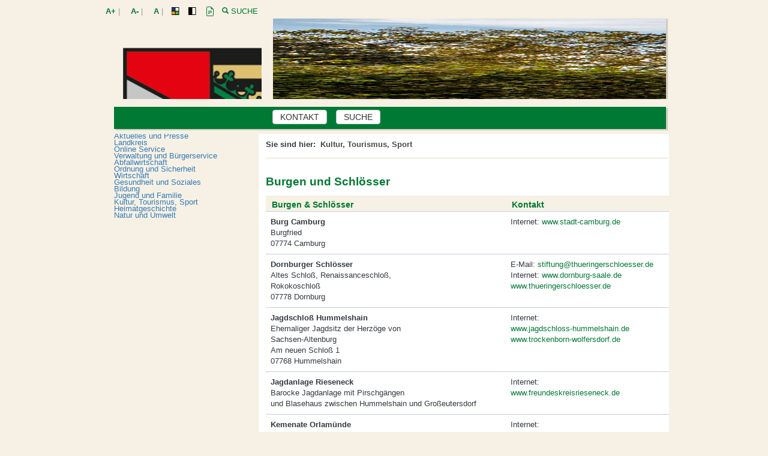

--- FILE ---
content_type: text/html; charset=utf-8
request_url: https://www.saaleholzlandkreis.de/kultur/kulturstaetten-/-sehenswuerdigkeiten/burgen-und-schloesser/
body_size: 9017
content:
<?xml version="1.0" encoding="utf-8"?>
<!DOCTYPE html
    PUBLIC "-//W3C//DTD XHTML 1.0 Transitional//EN"
    "http://www.w3.org/TR/xhtml1/DTD/xhtml1-transitional.dtd">
<html xml:lang="de-DE" lang="de-DE" xmlns="http://www.w3.org/1999/xhtml">
<head><meta http-equiv="X-UA-Compatible" content="IE=edge"/><meta name="viewport" content="width=device-width, initial-scale=1" /><meta name="google-site-verification" content="xT8MZaG5Drrc2S0pBdM_RMFaaJHjY0HW4QDV8irzhtY" />

<meta http-equiv="Content-Type" content="text/html; charset=utf-8" />
<!-- 
	This website is powered by TYPO3 - inspiring people to share!
	TYPO3 is a free open source Content Management Framework initially created by Kasper Skaarhoj and licensed under GNU/GPL.
	TYPO3 is copyright 1998-2026 of Kasper Skaarhoj. Extensions are copyright of their respective owners.
	Information and contribution at https://typo3.org/
-->

<base href="https://www.saaleholzlandkreis.de/" />
<link rel="shortcut icon" href="/fileadmin/images/favicon.ico" type="image/vnd.microsoft.icon" />

<meta name="generator" content="TYPO3 CMS" />
<meta name="author" content="Landratsamt des Saale-Holzland-Kreises" />
<meta name="keywords" content="Saale-Holzland-Kreis, Saaleholzlandkreis, Saale-Holzlandkreis, Thüringen, Gemeinden, Landratsamt, Landrat, Eisenberg" />
<meta name="description" content="Offizielle Seite des Saale-Holzland-Kreises mit aktuellen Informationen zu Politik, Wirtschaft, Tourismus und den Gemeinden." />
<meta name="robots" content="index, follow" />
<meta name="title" content="Saale-Holzland-Kreis" />
<meta name="company" content="Landratsamt des Saale-Holzland-Kreises" />
<meta name="copyright" content="© 2010 Landratsamt des Saale-Holzland-Kreises" />
<meta name="publisher" content="mediaart studio Jena GmbH" />
<meta name="page-topic" content="Government, Verwaltung" />
<meta name="audience" content="all" />
<meta name="distribution" content="global" />
<meta name="page-type" content="Government, Verwaltung" />
<meta name="language" content="de" />


<link rel="stylesheet" type="text/css" href="/typo3temp/assets/css/7015c8c4ac.css?1730359431" media="all" />






<title>Burgen und Schlösser</title><link rel="canonical" href="https://www.saaleholzlandkreis.de/kultur/kulturstaetten-/-sehenswuerdigkeiten/burgen-und-schloesser/"><script src="/fileadmin/templates/js/jquery/1.11.3/jquery.min.js" type="text/javascript"></script> 
<script src="/fileadmin/templates/bootstrap/bootstrap/js/bootstrap.js" type="text/javascript"></script>
<link rel="stylesheet" type="text/css" href="/fileadmin/templates/bootstrap/bootstrap/css/bootstrap.css" />        

        <link href="/fileadmin/styles/shk_default.css" rel="stylesheet" type="text/css" media="screen" title="shk_default" />
        <link href="/fileadmin/styles/shk_alternativ.css" rel="alternate stylesheet" type="text/css" media="screen" title="shk_alternativ"/>
        <link href="/fileadmin/styles/shk_text.css" rel="alternate stylesheet" type="text/css" media="screen" title="shk_text" />
        <link href="/fileadmin/styles/shk_print.css" rel="stylesheet" type="text/css" media="print"/>
        
        <!--[if IE 6]>
        <link href="/fileadmin/styles/IE6_default.css" rel="stylesheet" type="text/css" media="screen" />
        <![endif]-->  
        <!--[if IE 7]>
        <link href="/fileadmin/styles/IE7_default.css" rel="stylesheet" type="text/css" media="screen" />
        <![endif]-->       
        
        <!-- Slider -->
        <script src="/fileadmin/templates/DCE/slick/slick.js" type="text/javascript"></script>
        <script src="/fileadmin/templates/DCE/Imageslider/slider.js" type="text/javascript"></script>

        <link href="/fileadmin/templates/DCE/slick/slick.css" rel="stylesheet" type="text/css"/>
        <link href="/fileadmin/templates/DCE/slick/slick-theme.css" rel="stylesheet" type="text/css"/>
        <link href="/fileadmin/templates/DCE/Imageslider/slider.css" rel="stylesheet" type="text/css"/>
      
        <link href="/fileadmin/templates/bootstrap/style_responsive.css" rel="stylesheet" type="text/css" media="screen" /><script type="text/javascript" src="/fileadmin/scripts/switch_shk.js"></script>    <link rel="icon" type="image/x-icon" href="/fileadmin/images/favicon/favicon.ico">
    <link rel="icon" type="image/svg+xml" href="/fileadmin/images/favicon/favicon.svg">
    <link rel="icon" type="image/png" sizes="96x96" href="/fileadmin/images/favicon/favicon-96x96.png">
    <link rel="icon" type="image/png" sizes="32x32" href="/fileadmin/images/favicon/favicon-32x32.png">
    <link rel="icon" type="image/png" sizes="16x16" href="/fileadmin/images/favicon/favicon-16x16.png">
    <link rel="apple-touch-icon" sizes="180x180" href="/fileadmin/images/favicon/apple-touch-icon.png">
    <link rel="manifest" href="/fileadmin/images/favicon/site.webmanifest">
    <meta name="apple-mobile-web-app-title" content="Saale-Holzland-Kreis">
    <meta name="application-name" content="Saale-Holzland-Kreis">
</head>
<body>
<a name="topofpage"></a>
<ul class="unsichtbar">
    <li><a href="#Hilfsmenu" title="Zum Hilfsmenu">Zum Hilfsmenü springen</a></li>
    <li><a href="#Quicklins" title="Quicklinks">Zu den Quicklinks springen</a></li>
    <li><a href="#Hauptnavigation" title="Hauptnavigation">Zur Hauptnavigation springen</a></li>
    <li><a href="#Seiteninhalt" title="Seiteninhalt">Zum Seiteninhalt springen</a></li>
</ul>
<div id="wrapper" class="container" data-pid="134">
    <div id="topnavi" title="Schriftgröße und Ansicht ändern"><a name="Hilfsmenu"></a>
        <ul id="helpers">
            <li class="pull-left"><a href="javascript:void(0);" class="hlp" onclick="shkSetTextSize('incr'); return false;" title="Schrift gr&ouml;&szlig;er">A+</a>&#124;</li>
            <li class="pull-left"><a href="javascript:void(0);" class="hlp" onclick="shkSetTextSize('decr'); return false;" title="Schrift kleiner">A-</a>&#124;</li>
            <li class="pull-left"><a href="javascript:void(0);" class="hlp" onclick="shkSetTextSize('reset'); return false;" title="Standard">A</a>&#124;</li>
            <li class="pull-left"><a href="javascript:void(0);" class="hlp_def" onclick="setActiveStyleSheet('shk_default'); return false;" title="Standard"><span class="unsichtbar">Standard</span></a></li>
            <li class="pull-left"><a href="javascript:void(0);" class="hlp_blc" onclick="setActiveStyleSheet('shk_alternativ'); return false;" title="Alternativ (kontrastreich)"><span class="unsichtbar">Alternativ (kontrastreich)</span></a></li>
            <li class="pull-left">
				<a href="javascript:void(0);" class="hlp_txt" onclick="setActiveStyleSheet('shk_text'); return false;"  title="Textansicht">
					<img src="/fileadmin/images/colour/defaults/text_on.svg" alt="Textansicht">
					<span class="unsichtbar">Textansicht</span>
				</a>
			</li>
           <li class="pull-left"><a href="/suche/" class="searchIcon" title="Suche">Suche</a></li>
        </ul>
        
    </div>
    <div class="cleaner"></div>
    <nav class="navbar navbar-default hidden-md hidden-lg">
        <div class="container-fluid">
            <!-- Titel und Schalter werden für eine bessere mobile Ansicht zusammengefasst -->
            <div class="navbar-header">
                <button type="button" class="navbar-toggle collapsed"  data-toggle="collapse" data-target="#mainMenu" aria-expanded="false"> <span class="sr-only">Navigation ein-/ausblenden</span> <span class="icon-bar"></span> <span class="icon-bar"></span> <span class="icon-bar"></span> </button>
                <div class="bgClaim hidden-md hidden-lg">
                    <div id="claimdiv">
                        <div id="claim">
                            <div class="logo">
                                <a href="" title="Startseite">
									<img src="/fileadmin/images/colour/defaults/logo/SHK_Wort_Bild_dreiz_Cal_norm_web.png" alt="logo">
                                </a>
                            </div>
                        </div>
                    </div>
                </div>
            </div>

            <!-- Alle Navigationslinks, Formulare und anderer Inhalt werden hier zusammengefasst und können dann ein- und ausgeblendet werden -->
            <div class="collapse navbar-collapse" id="mainMenu">
                <ul class="nav navbar-nav">
                   <li class="dropdown-submenu"><a href="/aktuelles-und-presse/mitteilungen/" class="dropdown-toggle">Aktuelles und Presse</a><span data-toggle="dropdown" role="button" aria-haspopup="true" aria-expanded="false" class="glyphicon glyphicon-triangle-bottom"></span><ul class="dropdown-menu"><li class="dropdown-submenu"><a href="/aktuelles-und-presse/mitteilungen/" class="dropdown-toggle">Mitteilungen</a><span data-toggle="dropdown" role="button" aria-haspopup="true" aria-expanded="false" class="glyphicon glyphicon-triangle-bottom"></span><ul class="dropdown-menu"><li><a href="/aktuelles-und-presse/mitteilungen/aktuelles-thema/">Ukraine-Hilfe</a></li></ul></li><li><a href="/aktuelles-und-presse/presseinformationen/">Presseinformationen</a></li><li><a href="/aktuelles-und-presse/termine-des-landrates/">Bürgersprechstunde des Landrates</a></li><li class="dropdown-submenu"><a href="/aktuelles-und-presse/strassensperrungen/" class="dropdown-toggle">Straßensperrungen</a><span data-toggle="dropdown" role="button" aria-haspopup="true" aria-expanded="false" class="glyphicon glyphicon-triangle-bottom"></span><ul class="dropdown-menu"><li><a href="/aktuelles-und-presse/strassensperrungen/baustelleninfo-landesweit/">Baustelleninfo landesweit</a></li></ul></li><li><a href="/aktuelles-und-presse/ausschreibungen/">Ausschreibungen</a></li><li><a href="/aktuelles-und-presse/stellenangebote/">Stellenangebote</a></li><li><a href="/aktuelles-und-presse/ausbildungsstellen/">Ausbildung und Studium</a></li><li class="dropdown-submenu"><a href="/aktuelles-und-presse/amtsblatt/aktuelles-amtsblatt/" class="dropdown-toggle">Amtsblatt</a><span data-toggle="dropdown" role="button" aria-haspopup="true" aria-expanded="false" class="glyphicon glyphicon-triangle-bottom"></span><ul class="dropdown-menu"><li><a href="/aktuelles-und-presse/amtsblatt/aktuelles-amtsblatt/">Aktuelles Amtsblatt</a></li><li><a href="/aktuelles-und-presse/amtsblatt/archiv-amtsblatt/">Archiv Amtsblatt</a></li></ul></li><li><a href="/ordnung-und-sicherheit/notdienste/">Notdienste</a></li></ul></li><li class="dropdown-submenu"><a href="/landkreis/" class="dropdown-toggle">Landkreis</a><span data-toggle="dropdown" role="button" aria-haspopup="true" aria-expanded="false" class="glyphicon glyphicon-triangle-bottom"></span><ul class="dropdown-menu"><li><a href="/landkreis/lage/">Lage</a></li><li class="dropdown-submenu"><a href="/landkreis/gliederung/" class="dropdown-toggle">Gliederung</a><span data-toggle="dropdown" role="button" aria-haspopup="true" aria-expanded="false" class="glyphicon glyphicon-triangle-bottom"></span><ul class="dropdown-menu"><li><a href="/landkreis/gliederung/kreisstadt-eisenberg/">Kreisstadt Eisenberg</a></li><li><a href="/landkreis/gliederung/stadt-buergel/">Stadt Bürgel</a></li><li><a href="/landkreis/gliederung/stadt-kahla/">Stadt Kahla</a></li><li><a href="/landkreis/gliederung/stadt-stadtroda/">Stadt Stadtroda</a></li><li><a href="/landkreis/gliederung/bad-klosterlausnitz/">Bad Klosterlausnitz</a></li><li><a href="/landkreis/gliederung/vg-dornburg-camburg/">VG Dornburg-Camburg</a></li><li><a href="/landkreis/gliederung/vg-heideland-elstertal-schkoelen/">VG Heideland-Elstertal-Schkölen</a></li><li><a href="/landkreis/gliederung/vg-hermsdorf/">VG Hermsdorf</a></li><li><a href="/landkreis/gliederung/vg-huegelland-taeler/">VG Hügelland Täler</a></li><li><a href="/landkreis/gliederung/vg-suedliches-saaletal/">VG Südliches Saaletal</a></li></ul></li><li><a href="/landkreis/zahlen-und-fakten/">Zahlen und Fakten</a></li><li><a href="/landkreis/haushalt/">Haushalt</a></li><li class="dropdown-submenu"><a href="/landkreis/kreistag/der-kreistag-des-saale-holzland-kreises/" class="dropdown-toggle">Kreistag</a><span data-toggle="dropdown" role="button" aria-haspopup="true" aria-expanded="false" class="glyphicon glyphicon-triangle-bottom"></span><ul class="dropdown-menu"><li><a href="/landkreis/kreistag/der-kreistag-des-saale-holzland-kreises/">Der Kreistag des Saale-Holzland-Kreises</a></li><li><a href="https://ssl.ratsinfo-online.net/landkreisshk-ri">Ratsinfo für Kreistagsmitglieder</a></li><li><a href="http://ratsinfo-online.net/landkreisshk-bi">Bürger-Info Kreistag</a></li></ul></li><li class="dropdown-submenu"><a href="/landkreis/kreisrecht/kreistag/" class="dropdown-toggle">Kreisrecht</a><span data-toggle="dropdown" role="button" aria-haspopup="true" aria-expanded="false" class="glyphicon glyphicon-triangle-bottom"></span><ul class="dropdown-menu"><li><a href="/landkreis/kreisrecht/kreistag/">Kreistag</a></li><li><a href="/landkreis/kreisrecht/dienstleistungsbetrieb/">Dienstleistungsbetrieb</a></li><li><a href="/landkreis/kreisrecht/kinder-und-jugend/">Kinder und Jugend</a></li><li><a href="/landkreis/kreisrecht/bks/-rettungsdienst-1/">BKS/ Rettungsdienst</a></li><li><a href="/landkreis/kreisrecht/oepnv/">ÖPNV - Radverkehr</a></li><li><a href="/landkreis/kreisrecht/schule/-kultur/-sport/">Schule/ Kultur/ Sport</a></li><li><a href="/landkreis/kreisrecht/senioren/">Senioren und Familie</a></li><li><a href="/landkreis/kreisrecht/umwelt/">Umwelt</a></li><li><a href="/landkreis/kreisrecht/verwaltung/">Verwaltung</a></li></ul></li><li class="dropdown-submenu"><a href="/landkreis/landkreisfoerderung/" class="dropdown-toggle">Landkreisförderung</a><span data-toggle="dropdown" role="button" aria-haspopup="true" aria-expanded="false" class="glyphicon glyphicon-triangle-bottom"></span><ul class="dropdown-menu"><li><a href="/landkreis/landkreisfoerderung/irek/">IREK</a></li><li><a href="/landkreis/landkreisfoerderung/radverkehrskonzept/">Radverkehrskonzept</a></li></ul></li><li><a href="/landkreis/partnerschaften/">Partnerschaften</a></li><li><a href="/natur-und-umwelt/klimaschutz/">Klimaschutz</a></li><li><a href="/landkreis/ehrenamt/">Ehrenamt</a></li><li><a href="/landkreis/wappen/">Wappen</a></li><li><a href="/landkreis/publikationen/">Publikationen</a></li><li><a href="/landkreis/zuwendungen/">Zuwendungen</a></li></ul></li><li class="dropdown-submenu"><a href="/online-service/" class="dropdown-toggle">Online Service</a><span data-toggle="dropdown" role="button" aria-haspopup="true" aria-expanded="false" class="glyphicon glyphicon-triangle-bottom"></span><ul class="dropdown-menu"><li><a href="/online-service/erechnung/">eRechnung</a></li><li><a href="/online-service/nachrichten-sicher-versenden/">Nachrichten sicher versenden</a></li></ul></li><li class="dropdown-submenu"><a href="/verwaltung-und-buergerservice/" class="dropdown-toggle">Verwaltung und Bürgerservice</a><span data-toggle="dropdown" role="button" aria-haspopup="true" aria-expanded="false" class="glyphicon glyphicon-triangle-bottom"></span><ul class="dropdown-menu"><li><a href="/verwaltung-und-buergerservice/haeuser-und-dienststellen/">Häuser und Dienststellen</a></li><li><a href="/verwaltung-und-buergerservice/sprechzeiten/">Kontaktzeiten</a></li><li class="dropdown-submenu"><a href="/verwaltung-und-buergerservice/aemter/" class="dropdown-toggle">Ämter</a><span data-toggle="dropdown" role="button" aria-haspopup="true" aria-expanded="false" class="glyphicon glyphicon-triangle-bottom"></span><ul class="dropdown-menu"><li class="dropdown-submenu"><a href="/verwaltung-und-buergerservice/aemter/bauordnungsamt/" class="dropdown-toggle">Bauordnungsamt</a><span data-toggle="dropdown" role="button" aria-haspopup="true" aria-expanded="false" class="glyphicon glyphicon-triangle-bottom"></span><ul class="dropdown-menu"><li><a href="/verwaltung-und-buergerservice/aemter/bauordnungsamt/wohnungsbaufoerderung/">Wohnungsbauförderung</a></li><li><a href="/verwaltung-und-buergerservice/aemter/bauordnungsamt/denkmalschutz/">Denkmalschutz</a></li><li><a href="/verwaltung-und-buergerservice/aemter/bauordnungsamt/bauordnung/">Bauordnung</a></li><li><a href="/verwaltung-und-buergerservice/aemter/bauordnungsamt/baurecht-kompakt/">Baurecht kompakt</a></li></ul></li><li><a href="/verwaltung-und-buergerservice/aemter/gesundheitsamt-neu/">Gesundheitsamt</a></li><li class="dropdown-submenu"><a href="/verwaltung-und-buergerservice/aemter/jugendamt/" class="dropdown-toggle">Jugendamt</a><span data-toggle="dropdown" role="button" aria-haspopup="true" aria-expanded="false" class="glyphicon glyphicon-triangle-bottom"></span><ul class="dropdown-menu"><li><a href="/verwaltung-und-buergerservice/aemter/jugendamt/jugendsozialarbeit-1/">Jugendarbeit</a></li><li><a href="/verwaltung-und-buergerservice/aemter/jugendamt/schulsozialarbeit/">Schulsozialarbeit</a></li><li><a href="/verwaltung-und-buergerservice/aemter/jugendamt/fruehe-hilfen/">Frühe Hilfen</a></li><li><a href="/verwaltung-und-buergerservice/aemter/jugendamt/kiwi-kinder-willkommen/">KiWi - Kinder Willkommen</a></li><li><a href="/verwaltung-und-buergerservice/aemter/jugendamt/integrationsdienst/">Integrationsdienst</a></li><li><a href="/verwaltung-und-buergerservice/aemter/jugendamt/verfahrenslotse/">Verfahrenslotse</a></li></ul></li><li class="dropdown-submenu"><a href="/verwaltung-und-buergerservice/aemter/ordnungsamt/" class="dropdown-toggle">Ordnungsamt</a><span data-toggle="dropdown" role="button" aria-haspopup="true" aria-expanded="false" class="glyphicon glyphicon-triangle-bottom"></span><ul class="dropdown-menu"><li><a href="/verwaltung-und-buergerservice/aemter/ordnungsamt/kfz-online-service/">Kfz-Online-Service</a></li><li><a href="/verwaltung-und-buergerservice/aemter/ordnungsamt/fuehrerscheinumtausch/">Führerscheinumtausch</a></li><li><a href="/verwaltung-und-buergerservice/aemter/ordnungsamt/strassenverkehr-online-service/">Straßenverkehr Online-Service</a></li></ul></li><li><a href="/verwaltung-und-buergerservice/aemter/amt-fuer-auslaenderangelegenheiten/">Amt für Ausländerangelegenheiten</a></li><li class="dropdown-submenu"><a href="/verwaltung-und-buergerservice/aemter/sozialamt/" class="dropdown-toggle">Sozialamt</a><span data-toggle="dropdown" role="button" aria-haspopup="true" aria-expanded="false" class="glyphicon glyphicon-triangle-bottom"></span><ul class="dropdown-menu"><li><a href="/verwaltung-und-buergerservice/aemter/sozialamt/sicherung-lebensunterhalt/">Sicherung Lebensunterhalt</a></li><li><a href="/verwaltung-und-buergerservice/aemter/sozialamt/leistungen-fuer-pflegebeduerftige/">Leistungen für Pflegebedürftige</a></li><li><a href="/verwaltung-und-buergerservice/aemter/sozialamt/hilfe-fuer-volljaehrige-behinderte-menschen/">Hilfe für volljährige Menschen mit Behinderung</a></li><li><a href="/verwaltung-und-buergerservice/aemter/sozialamt/schwerbehinderte/">Schwerbehinderte</a></li><li><a href="/verwaltung-und-buergerservice/aemter/sozialamt/berufliche-rehabilitation/">Berufliche Rehabilitierung</a></li><li><a href="/verwaltung-und-buergerservice/aemter/sozialamt/wohngeld/">Wohngeld</a></li><li><a href="/gesundheit-und-soziales/sozialplanung-1/">Sozialplanung</a></li><li><a href="/verwaltung-und-buergerservice/aemter/sozialamt/betreuungsbehoerde/">Betreuungsbehörde</a></li><li><a href="/gesundheit-und-soziales/senioren-1/">Agathe (Projekt für Senioren)</a></li><li><a href="/verwaltung-und-buergerservice/aemter/sozialamt/beratung-und-vorsorge/">Beratung und Vorsorge</a></li><li><a href="/verwaltung-und-buergerservice/aemter/sozialamt/bildung-und-teilhabe/">Bildung und Teilhabe</a></li></ul></li><li class="dropdown-submenu"><a href="/verwaltung-und-buergerservice/aemter/schulverwaltungsamt/" class="dropdown-toggle">Schulverwaltungsamt</a><span data-toggle="dropdown" role="button" aria-haspopup="true" aria-expanded="false" class="glyphicon glyphicon-triangle-bottom"></span><ul class="dropdown-menu"><li><a href="/verwaltung-und-buergerservice/aemter/schulverwaltungsamt/amt-fuer-ausbildungsfoerderung/">Amt für Ausbildungsförderung</a></li><li><a href="/verwaltung-und-buergerservice/aemter/schulverwaltungsamt/brehm-schullandheim/">Brehm-Schullandheim</a></li></ul></li><li class="dropdown-submenu"><a href="/verwaltung-und-buergerservice/aemter/umweltamt/" class="dropdown-toggle">Umweltamt</a><span data-toggle="dropdown" role="button" aria-haspopup="true" aria-expanded="false" class="glyphicon glyphicon-triangle-bottom"></span><ul class="dropdown-menu"><li><a href="/verwaltung-und-buergerservice/aemter/umweltamt/naturschutzbehoerde/">Naturschutzbehörde</a></li><li><a href="/verwaltung-und-buergerservice/aemter/umweltamt/immissionschutzbehoerde/">Immissionschutzbehörde</a></li><li><a href="/verwaltung-und-buergerservice/aemter/umweltamt/abfallbehoerde/">Abfallbehörde</a></li><li><a href="/verwaltung-und-buergerservice/aemter/umweltamt/wasserbehoerde/">Wasserbehörde</a></li><li><a href="/verwaltung-und-buergerservice/aemter/umweltamt/bodenschutzbehoerde/">Bodenschutzbehörde</a></li></ul></li><li><a href="/verwaltung-und-buergerservice/aemter/zentrale-dienste/">Zentrale Dienste</a></li></ul></li><li><a href="/verwaltung-und-buergerservice/behoerdenliste-shk/behoerdenliste/">Behördenliste SHK</a></li><li><a href="/verwaltung-und-buergerservice/veterinaer-und-lebensmittelueberwachungsamt/">Veterinär- und Lebensmittelüberwachungsamt</a></li><li><a href="/verwaltung-und-buergerservice/jobcenter/">Jobcenter</a></li></ul></li><li class="dropdown-submenu"><a href="/abfallwirtschaft/" class="dropdown-toggle">Abfallwirtschaft</a><span data-toggle="dropdown" role="button" aria-haspopup="true" aria-expanded="false" class="glyphicon glyphicon-triangle-bottom"></span><ul class="dropdown-menu"><li><a href="/abfallwirtschaft/ansprechpartner-der-abfallwirtschaft-shk/">Ansprechpartner</a></li><li class="dropdown-submenu"><a href="/abfallwirtschaft/privathaushalte/" class="dropdown-toggle">Privathaushalte</a><span data-toggle="dropdown" role="button" aria-haspopup="true" aria-expanded="false" class="glyphicon glyphicon-triangle-bottom"></span><ul class="dropdown-menu"><li><a href="/abfallwirtschaft/privathaushalte/formulare/">Formulare</a></li><li><a href="/abfallwirtschaft/privathaushalte/annahmestellen-bioabfall/">Annahmestellen Bioabfall</a></li><li><a href="/abfallwirtschaft/privathaushalte/wertstoffhoefe/">Wertstoffhöfe</a></li><li><a href="/abfallwirtschaft/informationen/gebuehren/privathaushalte/">Gebühren</a></li><li><a href="/abfallwirtschaft/privathaushalte/bestellung-restmuellsaecke/">Bestellung Restmüllsäcke</a></li></ul></li><li class="dropdown-submenu"><a href="/abfallwirtschaft/gewerbe/" class="dropdown-toggle">Gewerbe</a><span data-toggle="dropdown" role="button" aria-haspopup="true" aria-expanded="false" class="glyphicon glyphicon-triangle-bottom"></span><ul class="dropdown-menu"><li><a href="/abfallwirtschaft/gewerbe/formulare/">Formulare</a></li><li><a href="/abfallwirtschaft/informationen/gebuehren/gewerbe/">Gebühren</a></li></ul></li><li><a href="/abfallwirtschaft/abfuhrtermine/">Abfuhrtermine</a></li><li class="dropdown-submenu"><a href="/abfallwirtschaft/entsorgung/" class="dropdown-toggle">Entsorgung</a><span data-toggle="dropdown" role="button" aria-haspopup="true" aria-expanded="false" class="glyphicon glyphicon-triangle-bottom"></span><ul class="dropdown-menu"><li><a href="/abfallwirtschaft/entsorgung/altpapier/">Altpapier</a></li><li><a href="/abfallwirtschaft/entsorgung/batterien/">Batterien</a></li><li><a href="/abfallwirtschaft/entsorgung/elektroschrott/">Elektroschrott</a></li><li><a href="/abfallwirtschaft/entsorgung/leichtverpackung/">Leichtverpackung</a></li><li class="dropdown-submenu"><a href="/abfallwirtschaft/entsorgung/restmuell/" class="dropdown-toggle">Restmüll</a><span data-toggle="dropdown" role="button" aria-haspopup="true" aria-expanded="false" class="glyphicon glyphicon-triangle-bottom"></span><ul class="dropdown-menu"><li><a href="/abfallwirtschaft/entsorgung/restmuell/standort/">Standort</a></li><li><a href="/abfallwirtschaft/entsorgung/restmuell/restmuellsaecke/">Restmüllsäcke</a></li></ul></li><li><a href="/abfallwirtschaft/entsorgung/schadstoffkleinmengen/">Schadstoffkleinmengen</a></li><li><a href="/abfallwirtschaft/entsorgung/schrott/">Schrott</a></li><li><a href="/abfallwirtschaft/entsorgung/sperrmuell/">Sperrmüll</a></li></ul></li><li><a href="/abfallwirtschaft/unternehmen/">Unternehmen</a></li><li><a href="/abfallwirtschaft/dokumente/">Dokumente</a></li><li class="dropdown-submenu"><a href="/abfallwirtschaft/formulare/" class="dropdown-toggle">Formulare</a><span data-toggle="dropdown" role="button" aria-haspopup="true" aria-expanded="false" class="glyphicon glyphicon-triangle-bottom"></span><ul class="dropdown-menu"><li><a href="/abfallwirtschaft/formulare/kundenkarte-2025/">Kundenkarte</a></li><li><a href="/abfallwirtschaft/formulare/kundenkarte-1/">Formular Kundenkarte</a></li></ul></li><li class="dropdown-submenu"><a href="/abfallwirtschaft/informationen/abfallberatung/" class="dropdown-toggle">Informationen</a><span data-toggle="dropdown" role="button" aria-haspopup="true" aria-expanded="false" class="glyphicon glyphicon-triangle-bottom"></span><ul class="dropdown-menu"><li><a href="/abfallwirtschaft/informationen/abfallberatung/">Abfallberatung</a></li><li class="dropdown-submenu"><a href="/abfallwirtschaft/informationen/abfallvermeidung/" class="dropdown-toggle">Abfallvermeidung</a><span data-toggle="dropdown" role="button" aria-haspopup="true" aria-expanded="false" class="glyphicon glyphicon-triangle-bottom"></span><ul class="dropdown-menu"><li><a href="/abfallwirtschaft/informationen/abfallvermeidung/kompostierung/">Kompostierung</a></li></ul></li><li class="dropdown-submenu"><a href="/abfallwirtschaft/informationen/gebuehren/" class="dropdown-toggle">Gebühren</a><span data-toggle="dropdown" role="button" aria-haspopup="true" aria-expanded="false" class="glyphicon glyphicon-triangle-bottom"></span><ul class="dropdown-menu"><li><a href="/abfallwirtschaft/informationen/gebuehren/privathaushalte/">Privathaushalte</a></li><li><a href="/abfallwirtschaft/informationen/gebuehren/gewerbe/">Gewerbe</a></li></ul></li><li><a href="/abfallwirtschaft/informationen/gefaesssystem/">Gefäßsystem</a></li></ul></li></ul></li><li class="dropdown-submenu"><a href="/ordnung-und-sicherheit/" class="dropdown-toggle">Ordnung und Sicherheit</a><span data-toggle="dropdown" role="button" aria-haspopup="true" aria-expanded="false" class="glyphicon glyphicon-triangle-bottom"></span><ul class="dropdown-menu"><li class="dropdown-submenu"><a href="/ordnung-und-sicherheit/kreisbrandinspektion/" class="dropdown-toggle">Kreisbrandinspektion</a><span data-toggle="dropdown" role="button" aria-haspopup="true" aria-expanded="false" class="glyphicon glyphicon-triangle-bottom"></span><ul class="dropdown-menu"><li><a href="/ordnung-und-sicherheit/kreisbrandinspektion/digitalfunk/">Digitalfunk</a></li><li><a href="/ordnung-und-sicherheit/kreisbrandinspektion/vorbeugender-brandschutz/">Vorbeugender Brandschutz</a></li><li><a href="/ordnung-und-sicherheit/kreisbrandinspektion/brandschutzehrenzeichen/">Brandschutzehrenzeichen</a></li><li class="dropdown-submenu"><a href="/ordnung-und-sicherheit/kreisbrandinspektion/kreisausbildung-feuerwehren/" class="dropdown-toggle">Kreisausbildung Feuerwehren</a><span data-toggle="dropdown" role="button" aria-haspopup="true" aria-expanded="false" class="glyphicon glyphicon-triangle-bottom"></span><ul class="dropdown-menu"><li><a href="/ordnung-und-sicherheit/kreisbrandinspektion/kreisausbildung-feuerwehren/ausbildungsjahr-2023/24/">Ausbildungsjahr 2025</a></li></ul></li></ul></li><li><a href="/ordnung-und-sicherheit/kreisstrassenmeisterei/">Kreisstraßenmeisterei</a></li><li><a href="/ordnung-und-sicherheit/notdienste/">Notdienste</a></li><li><a href="/ordnung-und-sicherheit/notruf-112/">Notruf 112</a></li><li><a href="/ordnung-und-sicherheit/polizei/">Polizei</a></li><li><a href="/ordnung-und-sicherheit/bussgeldstelle/">Bußgeldstelle</a></li><li><a href="/ordnung-und-sicherheit/selbstschutz/">Bevölkerungsschutz</a></li></ul></li><li class="dropdown-submenu"><a href="/wirtschaft/" class="dropdown-toggle">Wirtschaft</a><span data-toggle="dropdown" role="button" aria-haspopup="true" aria-expanded="false" class="glyphicon glyphicon-triangle-bottom"></span><ul class="dropdown-menu"><li class="dropdown-submenu"><a href="/wirtschaft/standort/" class="dropdown-toggle">Standort</a><span data-toggle="dropdown" role="button" aria-haspopup="true" aria-expanded="false" class="glyphicon glyphicon-triangle-bottom"></span><ul class="dropdown-menu"><li><a href="/wirtschaft/standort/standortfaktoren/">Standortfaktoren</a></li><li><a href="/wirtschaft/standort/institutionen-behoerden/">Institutionen & Behörden</a></li><li><a href="/wirtschaft/standort/netzwerke/">Netzwerke</a></li><li><a href="/wirtschaft/standort/zahlen-und-fakten/">Zahlen und Fakten</a></li></ul></li><li><a href="/wirtschaft/gewerbegebiete/">Gewerbegebiete</a></li><li class="dropdown-submenu"><a href="/wirtschaft/unternehmenslandschaft/" class="dropdown-toggle">Unternehmenslandschaft</a><span data-toggle="dropdown" role="button" aria-haspopup="true" aria-expanded="false" class="glyphicon glyphicon-triangle-bottom"></span><ul class="dropdown-menu"><li><a href="/wirtschaft/unternehmenslandschaft/industrie-und-gewerbe/">Industrie und Gewerbe</a></li><li class="dropdown-submenu"><a href="/wirtschaft/unternehmenslandschaft/landwirtschaft/" class="dropdown-toggle">Landwirtschaft</a><span data-toggle="dropdown" role="button" aria-haspopup="true" aria-expanded="false" class="glyphicon glyphicon-triangle-bottom"></span><ul class="dropdown-menu"><li><a href="/wirtschaft/unternehmenslandschaft/landwirtschaft/institutionen-u-kontakte/">Institutionen u. Kontakte</a></li><li><a href="/wirtschaft/unternehmenslandschaft/landwirtschaft/direktvermakter/">Direktvermarkter</a></li></ul></li><li><a href="/wirtschaft/unternehmenslandschaft/kliniken/">Kliniken</a></li><li><a href="/wirtschaft/unternehmenslandschaft/shk-beteiligungen/">SHK-Beteiligungen</a></li><li><a href="/wirtschaft/unternehmenslandschaft/firmenverzeichnis-shk/">Firmenverzeichnis SHK</a></li><li><a href="/wirtschaft/unternehmenslandschaft/unternehmensdatenbank-ihk/">Unternehmensdatenbank IHK</a></li></ul></li><li><a href="/wirtschaft/konzepte/">Konzepte</a></li><li class="dropdown-submenu"><a href="/wirtschaft/wirtschaftsfoerderung/foerdermittelgeber/" class="dropdown-toggle">Wirtschaftsförderung</a><span data-toggle="dropdown" role="button" aria-haspopup="true" aria-expanded="false" class="glyphicon glyphicon-triangle-bottom"></span><ul class="dropdown-menu"><li><a href="/wirtschaft/wirtschaftsfoerderung/angebote-fuer-unternehmen/">Angebote für Unternehmen</a></li><li><a href="/wirtschaft/wirtschaftsfoerderung/foerdermittelgeber/">Fördermittelgeber</a></li><li><a href="/wirtschaft/wirtschaftsfoerderung/regionale-aktionsgruppe/">Regionale Aktionsgruppe</a></li></ul></li><li><a href="/wirtschaft/breitbandausbau/">Breitbandausbau</a></li><li><a href="/wirtschaft/oepnv/">ÖPNV</a></li><li><a href="/wirtschaft/fachkraefteportal/">Fachkräfteportal</a></li><li><a href="/wirtschaft/wohnen/">Wohnen</a></li><li><a href="/wirtschaft/unternehmerpreis/">Unternehmerpreis</a></li></ul></li><li class="dropdown-submenu"><a href="/gesundheit-und-soziales/" class="dropdown-toggle">Gesundheit und Soziales</a><span data-toggle="dropdown" role="button" aria-haspopup="true" aria-expanded="false" class="glyphicon glyphicon-triangle-bottom"></span><ul class="dropdown-menu"><li><a href="/gesundheit-und-soziales/medizinische-versorgung/">Medizinische Versorgung</a></li><li class="dropdown-submenu"><a href="/gesundheit-und-soziales/pflegeangebote/" class="dropdown-toggle">Pflegeangebote</a><span data-toggle="dropdown" role="button" aria-haspopup="true" aria-expanded="false" class="glyphicon glyphicon-triangle-bottom"></span><ul class="dropdown-menu"><li><a href="/gesundheit-und-soziales/pflegeangebote/ambulante-pflege/">Ambulante Pflege</a></li><li><a href="/gesundheit-und-soziales/pflegeangebote/stationaere-pflege/">Stationäre Pflege</a></li><li><a href="/gesundheit-und-soziales/pflegeangebote/tagespflegeeinrichtungen/">Tagespflegeeinrichtungen</a></li><li><a href="/gesundheit-und-soziales/pflegeangebote/hospizdienst/">Hospizdienst</a></li><li><a href="/gesundheit-und-soziales/pflegeangebote/pflegestuetzpunkt/">Pflegestützpunkt</a></li></ul></li><li><a href="/gesundheit-und-soziales/senioren/">Senioren</a></li><li><a href="/gesundheit-und-soziales/wohlfahrtsverbaende/">Wohlfahrtsverbände</a></li><li><a href="/verwaltung-und-buergerservice/aemter/sozialamt/wohngeld/">Wohngeld</a></li></ul></li><li class="dropdown-submenu"><a href="/bildung/" class="dropdown-toggle">Bildung</a><span data-toggle="dropdown" role="button" aria-haspopup="true" aria-expanded="false" class="glyphicon glyphicon-triangle-bottom"></span><ul class="dropdown-menu"><li class="dropdown-submenu"><a href="/bildung/schulneubau/" class="dropdown-toggle">Schulneubau</a><span data-toggle="dropdown" role="button" aria-haspopup="true" aria-expanded="false" class="glyphicon glyphicon-triangle-bottom"></span><ul class="dropdown-menu"><li><a href="/bildung/schulneubau/stiebritz/">Stiebritz</a></li><li><a href="/bildung/schulneubau/stadtroda/">Stadtroda</a></li><li><a href="/bildung/schulneubau/orlamuende/">Orlamünde</a></li><li><a href="/bildung/schulneubau/kahla/">Kahla</a></li></ul></li><li class="dropdown-submenu"><a href="/bildung/allgemeinbildende-schulen/" class="dropdown-toggle">Allgemeinbildende Schulen</a><span data-toggle="dropdown" role="button" aria-haspopup="true" aria-expanded="false" class="glyphicon glyphicon-triangle-bottom"></span><ul class="dropdown-menu"><li><a href="/bildung/allgemeinbildende-schulen/grundschulen/">Grundschulen</a></li><li><a href="/bildung/allgemeinbildende-schulen/regelschulen/">Regelschulen</a></li><li><a href="/bildung/allgemeinbildende-schulen/gemeinschaftsschulen/">Gemeinschaftsschulen</a></li><li><a href="/bildung/allgemeinbildende-schulen/gymnasien/">Gymnasien</a></li><li><a href="/bildung/allgemeinbildende-schulen/foerderzentren/">Förderzentren</a></li></ul></li><li><a href="/bildung/berufs-und-fachschulen/">Berufs- und Fachschulen</a></li><li><a href="/bildung/kreisvolkshochschule/">Kreisvolkshochschule</a></li><li><a href="/bildung/kreismusikschule/">Kreismusikschule</a></li><li><a href="/bildung/weitere-angebote/">Weitere Angebote</a></li><li><a href="/verwaltung-und-buergerservice/aemter/sozialamt/bildung-und-teilhabe/">Bildung und Teilhabe</a></li><li><a href="/bildung/digitalpakt-schule/">DigitalPakt Schule</a></li><li><a href="/bildung/schulnetzplan/">Schulnetzplan</a></li></ul></li><li class="dropdown-submenu"><a href="/jugend-und-familie/" class="dropdown-toggle">Jugend und Familie</a><span data-toggle="dropdown" role="button" aria-haspopup="true" aria-expanded="false" class="glyphicon glyphicon-triangle-bottom"></span><ul class="dropdown-menu"><li class="dropdown-submenu"><a href="/jugend-und-familie/kinderbetreuung/" class="dropdown-toggle">Kinderbetreuung</a><span data-toggle="dropdown" role="button" aria-haspopup="true" aria-expanded="false" class="glyphicon glyphicon-triangle-bottom"></span><ul class="dropdown-menu"><li><a href="/jugend-und-familie/kinderbetreuung/kindertagesstaetten/">Kindertagesstätten</a></li><li><a href="/jugend-und-familie/kinderbetreuung/tagespflegepersonen/">Tagespflegepersonen</a></li></ul></li><li><a href="/jugend-und-familie/freie-traeger-jugendhilfe/">Freie Träger Jugendhilfe</a></li><li><a href="/jugend-und-familie/jugendhaeuser-und-jugendclubs/">Jugendhäuser und Jugendclubs</a></li><li><a href="/jugend-und-familie/jugendverbaende/">Jugendverbände</a></li><li><a href="/jugend-und-familie/beratungsangebote/">Beratungsangebote</a></li><li><a href="/jugend-und-familie/projekt-lebenswege/">Projekt "LebensWege"</a></li><li><a href="/jugend-und-familie/ehrenamtliche-vormundschaft/">Ehrenamtliche Vormundschaft</a></li></ul></li><li class="dropdown-submenu"><a href="/kultur/" class="dropdown-toggle active">Kultur, Tourismus, Sport</a><span data-toggle="dropdown" role="button" aria-haspopup="true" aria-expanded="false" class="glyphicon glyphicon-triangle-bottom"></span><ul class="dropdown-menu"><li><a href="/kultur/heimatgeschichte/">Heimatgeschichte</a></li></ul></li><li class="dropdown-submenu"><a href="/natur-und-umwelt/" class="dropdown-toggle">Natur und Umwelt</a><span data-toggle="dropdown" role="button" aria-haspopup="true" aria-expanded="false" class="glyphicon glyphicon-triangle-bottom"></span><ul class="dropdown-menu"><li><a href="/natur-und-umwelt/aktuelles/">Aktuelles</a></li><li class="dropdown-submenu"><a href="/natur-und-umwelt/umweltdaten/" class="dropdown-toggle">Umweltdaten</a><span data-toggle="dropdown" role="button" aria-haspopup="true" aria-expanded="false" class="glyphicon glyphicon-triangle-bottom"></span><ul class="dropdown-menu"><li><a href="/natur-und-umwelt/umweltdaten/naturschutzgebiete-nsg/">Naturschutzgebiete (NSG)</a></li><li><a href="/natur-und-umwelt/umweltdaten/geschuetzte-landschaftsbestandteile-glb/">Geschützte Landschaftsbestandteile (GLB)</a></li><li><a href="/natur-und-umwelt/umweltdaten/schutzgebietsnetz-natura-2000/">Schutzgebietsnetz NATURA 2000</a></li><li><a href="/natur-und-umwelt/umweltdaten/naturdenkmale-nd/">Naturdenkmale (ND)</a></li><li><a href="/natur-und-umwelt/umweltdaten/flaechennaturdenkmale-fnd/">Flächennaturdenkmale (FND)</a></li><li><a href="/natur-und-umwelt/umweltdaten/baumschutz/">Baumschutz</a></li></ul></li><li><a href="/natur-und-umwelt/umweltpreis/">Umweltpreis</a></li><li class="dropdown-submenu"><a href="/natur-und-umwelt/klimaschutz/" class="dropdown-toggle">Klimaschutz</a><span data-toggle="dropdown" role="button" aria-haspopup="true" aria-expanded="false" class="glyphicon glyphicon-triangle-bottom"></span><ul class="dropdown-menu"><li><a href="/natur-und-umwelt/klimaschutz/klimaschutzkonzept/">Klimaschutzkonzept</a></li><li><a href="/natur-und-umwelt/klimaschutz/dialog-und-beteiligung/">Dialog und Beteiligung</a></li><li><a href="/natur-und-umwelt/klimaschutz/beratung-und-foerderung/">Beratung und Förderung</a></li><li><a href="/natur-und-umwelt/klimaschutz/projekte/">Projekte</a></li><li><a href="/natur-und-umwelt/klimaschutz/kommunale-waermeplanung/">Kommunale Wärmeplanung</a></li><li><a href="/natur-und-umwelt/klimaschutz/hitzeschutz/">Hitzeschutz</a></li><li><a href="/natur-und-umwelt/klimaschutz/aktion-stadtradeln/">Stadtradeln - Landradeln</a></li></ul></li></ul></li>
                    <li><a href="/kontakt/">KONTAKT</a></li><li><a href="/suche/">SUCHE</a></li>
                </ul>
            </div>
            <!-- /.navbar-collapse -->
        </div>
        <!-- /.container-fluid -->
    </nav>
    <div id="container_1">
		<div class="navbar-left-menu hidden-sm hidden-xs"></div>
        <div class="row">
            <div class="col-md-4 hidden-xs hidden-sm">
                    <div id="claimdiv">
                        <div id="claim">
                            <div class="logo">
                                <a href="" title="Startseite">
									<img src="/fileadmin/images/colour/defaults/logo/SHK_Wort_Bild_dreiz_Cal_norm_web.png" alt="logo">
								</a>
                            </div>
                        </div>
                    </div>
            </div>
            <div class="col-md-8 hidden-xs hidden-sm">
				<div id="headerdiv">
					<div id="header"
						 class="">
						
						<img class="header-static-image" src="/fileadmin/images/new-header/castle_2-header.jpg" alt="header-image">
					</div>
				</div>
            </div>
        </div>
        <div id="betw_1" class="hidden-xs hidden-sm"></div>
        <div id="subheader" class="shdw hidden-xs hidden-sm">
            <div class="sh_green"></div>
            <a name="Quicklinks"></a><a href="/kontakt/" class="btn btn-default">KONTAKT</a><a href="/suche/" class="btn btn-default">SUCHE</a></div>
        <div id="betw_2" class="hidden-xs hidden-sm"></div>
    </div>
    <div id="container_2">
		<div class="navbar-left-menu hidden-sm hidden-xs"></div>
        <div class="shdw">
            <div id="inhaltdiv">
                <div id="navi" class="hidden-xs hidden-sm"> <a name="Hauptnavigation"></a>
                    <div id="main-menu"><ul class="main-menu"><li><a href="/aktuelles-und-presse/mitteilungen/" class="menu-item">Aktuelles und Presse</a></li><li><a href="/landkreis/" class="menu-item">Landkreis</a></li><li><a href="/online-service/" class="menu-item">Online Service</a></li><li><a href="/verwaltung-und-buergerservice/" class="menu-item">Verwaltung und Bürgerservice</a></li><li><a href="/abfallwirtschaft/" class="menu-item">Abfallwirtschaft</a></li><li><a href="/ordnung-und-sicherheit/" class="menu-item">Ordnung und Sicherheit</a></li><li><a href="/wirtschaft/" class="menu-item">Wirtschaft</a></li><li><a href="/gesundheit-und-soziales/" class="menu-item">Gesundheit und Soziales</a></li><li><a href="/bildung/" class="menu-item">Bildung</a></li><li><a href="/jugend-und-familie/" class="menu-item">Jugend und Familie</a></li><li><a href="/kultur/" class="menu-item-act">Kultur, Tourismus, Sport</a></li><li><a href="/kultur/heimatgeschichte/" class="sub1menu-item">Heimatgeschichte</a></li><li><a href="/natur-und-umwelt/" class="menu-item">Natur und Umwelt</a></li></ul></div>
                </div>
                <div id="maincontent">
                    <div id="textdiv">
						
							<div id="bc_navi"><span>Sie sind hier</span>:&nbsp;&nbsp;<a href="/kultur/">Kultur, Tourismus, Sport</a>
							</div>
						
                        <a name="Seiteninhalt"></a><!--TYPO3SEARCH_begin-->
                        <div id="inhalt">
    

            <div id="c256" class="frame frame-default frame-type-text frame-layout-0">
                
                
                    



                
                
                    

    
        <header>
            

    
            <h1 class="">
                Burgen und Schlösser
            </h1>
        



            



            



        </header>
    



                
                

    <table cellpadding="0" cellspacing="0" class="std-tab-okopf" style="height:516px; width:684px"> 	<thead> 		<tr> 			<th scope="col">Burgen &amp; Schlösser</th> 			<th scope="col">Kontakt</th> 		</tr> 	</thead> 	<tbody> 		<tr> 			<td><strong>Burg Camburg</strong><br> 			Burgfried<br> 			07774 Camburg</td> 			<td>Internet: <a href="http://www.stadt-camburg.de/" target="_blank" class="link-extern" rel="noreferrer">www.stadt-camburg.de</a></td> 		</tr> 		<tr> 			<td><strong>Dornburger Schlösser</strong><br> 			Altes Schloß, Renaissanceschloß,<br> 			Rokokoschloß<br> 			07778 Dornburg</td> 			<td>E-Mail: <a href="mailto:stiftung@thueringerschloesser.de" class="mail">stiftung@thueringerschloesser.de</a><br> 			Internet: <a href="http://www.dornburg-saale.de/" target="_blank" class="link-extern" rel="noreferrer">www.dornburg-saale.de</a><br> 			<a href="http://www.thueringerschloesser.de/" target="_blank" class="link-extern" rel="noreferrer">www.thueringerschloesser.de</a></td> 		</tr> 		<tr> 			<td><strong>Jagdschloß Hummelshain</strong><br> 			Ehemaliger Jagdsitz der Herzöge von<br> 			Sachsen-Altenburg<br> 			Am neuen Schloß 1<br> 			07768 Hummelshain</td> 			<td>Internet:<br> 			<a href="http://www.jagdschloss-hummelshain.de/" target="_blank" class="link-extern" rel="noreferrer">www.jagdschloss-hummelshain.de</a><br> 			<a href="http://www.trockenborn-wolfersdorf.de/" target="_blank" class="link-extern" rel="noreferrer">www.trockenborn-wolfersdorf.de</a></td> 		</tr> 		<tr> 			<td><strong>Jagdanlage Rieseneck</strong><br> 			Barocke Jagdanlage mit Pirschgängen<br> 			und Blasehaus zwischen Hummelshain und Großeutersdorf</td> 			<td>Internet:<br> 			<a href="http://www.freundeskreisrieseneck.de/" target="_blank" class="link-extern" rel="noreferrer">www.freundeskreisrieseneck.de</a></td> 		</tr> 		<tr> 			<td><strong>Kemenate Orlamünde</strong><br> 			Ausstellung zur Heimatgeschichte<br> 			07768 Orlamünde</td> 			<td>Internet:<br> 			<a href="http://www.kemenate-orlamuende.de" target="_blank" class="link-extern" rel="noreferrer">www.kemenate-orlamuende.de</a></td> 		</tr> 		<tr> 			<td><strong>Kemenate Reinstädt</strong><br> 			Ausstellung<br> 			07768 Reinstädt</td> 			<td>Internet:<br> 			<a href="http://www.denkmalverbund-thueringen.de/" target="_blank" class="link-extern" rel="noreferrer">www.denkmalverbund-thueringen.de</a><br> 			<a href="http://www.reinstädter-landmarkt.de/" target="_blank" class="link-extern" rel="noreferrer">www.reinstädter-landmarkt.de</a></td> 		</tr> 		<tr> 			<td><strong>Klosterkirche Thalbürgel</strong><br> 			Kirchplatz 1<br> 			07616 Bürgel</td> 			<td>Internet:<br> 			<a href="http://www.klosterkirche-thalbuergel.de/" target="_blank" class="link-extern" rel="noreferrer">www.klosterkirche-thalbuergel.de</a></td> 		</tr> 		<tr> 			<td><strong>Stiftung Leuchtenburg</strong><br> 			Burganlage, Museum, Porzellanausstellung<br> 			Dorfstr. 100<br> 			07768 Kahla</td> 			<td>Tel.: 036424/713300<br> 			E-Mail: <a href="mailto:info@leuchtenburg.de" class="mail">info@leuchtenburg.de</a><br> 			Internet: <a href="http://www.leuchtenburg.de/" target="_blank" class="link-extern" rel="noreferrer">www.leuchtenburg.de</a></td> 		</tr> 		<tr> 			<td><strong>Schloß Christiansburg</strong><br> 			Im Schloß<br> 			07607 Eisenberg<br> 			ehemalige Residenz, Sitz des<br> 			Landratsamtes, kein Museum</td> 			<td>Internet: <a href="http://www.stadt-eisenberg.de/" target="_blank" class="link-extern" rel="noreferrer">www.stadt-eisenberg.de</a></td> 		</tr> 		<tr> 			<td> 			<p><strong>Schloss Crossen</strong><br> 			Schlossberg 1<br> 			07613 Crossen a.d. Elster</p> 			</td> 			<td>&nbsp;<a href="https://schloss-crossen.chayns.site/" title="https://schloss-crossen.chayns.site/" target="_blank" rel="noreferrer">https://schloss-crossen.chayns.site/</a></td> 		</tr> 		<tr> 			<td><strong>Schlosskirche Eisenberg</strong><br> 			Eine der schönsten barocken<br> 			Kirchen Thüringens<br> 			Im Schloß<br> 			07646 Eisenberg</td> 			<td>Internet: <a href="http://www.stadt-eisenberg.de/" target="_blank" class="link-extern" rel="noreferrer">www.stadt-eisenberg.de</a></td> 		</tr> 		<tr> 			<td><strong>Schloß „Fröhliche Wiederkunft“</strong><br> 			07646 Trockenborn-Wolfersdorf</td> 			<td>Internet:<br> 			<a href="http://www.trockenborn-wolfersdorf.de/" target="_blank" class="link-extern" rel="noreferrer">www.trockenborn-wolfersdorf.de</a><br> 			<a href="http://www.schlosswolfersdorf.de/" target="_blank" class="link-extern" rel="noreferrer">www.schlosswolfersdorf.de</a></td> 		</tr> 		<tr> 			<td><strong>Wasserburg Schkölen</strong><br> 			Burganlage, Museum, wechselnde Ausstellungen<br> 			07619 Schkölen</td> 			<td>Tel.: 036694 22719<br> 			Internet:<br> 			<a href="http://www.wasserburg-schkoelen.de/" target="_blank" class="link-extern" rel="noreferrer">www.wasserburg-schkoelen.de</a><br> 			&nbsp;</td> 		</tr> 	</tbody> </table>


                
                    



                
                
                    



                
            </div>

        

</div>
                        <!--TYPO3SEARCH_end-->
                    </div>
                </div>
            </div>
        </div>
    </div>
    <div id="betw-3" class="hidden-xs hidden-sm">
        <div id="betw-3-left"></div>
        <div id="betw-3-right"></div>
    </div>
    <div id="footer">
        <ul class="footer">
            <li class="footer"><a href="javascript:window.print()" class="print" title="Seiteninhalt drucken"><span class="glyphicon glyphicon-print"></span>Drucken</a></li>
            <li class="footer"><a href="/impressum/" class="footerMenu"  title="Impressum"><span class="glyphicon glyphicon-link"></span>Impressum</a></li>
            <li class="footer">
				<a href="/hinweisgeberschutz/" class="footerMenu"
				   title="Hinweisgeberschutz">
					<img src="/fileadmin/images/colour/defaults/law-scales-icon-green.svg" alt="Hinweisgeberschutz" class="icon-law-scale">
					Hinweisgeberschutz
				</a>
			</li>
            <li class="footer"><a href="/barrierefreiheit/" class="footerMenu"  title="Erklärung zur Barrierefreiheit"><span class="glyphicon glyphicon-info-sign"></span>Barrierefreiheit</a></li>
            <li class="footer"><a href="/datenschutz/" class="footerMenu"  title="Datenschutz"><span class="glyphicon glyphicon-link"></span>Datenschutz</a></li>
            <li class="footer"><a href="#topofpage" class="top" title="Zum Seitenanfang"><span class="glyphicon glyphicon-triangle-top"></span>Anfang</a></li>
            <li class="footer"><a href="javascript:history.back()" class="back" title="Eine Seite zur&uuml;ck"><span class="glyphicon glyphicon-triangle-left"></span>Zur&uuml;ck</a></li>

        </ul>
        </div>
    </div>
</div>

<script src="/typo3conf/ext/powermail/Resources/Public/JavaScript/Libraries/jquery.datetimepicker.min.js?1749523133" type="text/javascript"></script>
<script src="/typo3conf/ext/powermail/Resources/Public/JavaScript/Libraries/parsley.min.js?1749523133" type="text/javascript"></script>
<script src="/typo3conf/ext/powermail/Resources/Public/JavaScript/Powermail/Tabs.min.js?1749523133" type="text/javascript"></script>
<script src="/typo3conf/ext/powermail/Resources/Public/JavaScript/Powermail/Form.min.js?1749523133" type="text/javascript"></script>


</body>
</html>

--- FILE ---
content_type: text/css; charset=utf-8
request_url: https://www.saaleholzlandkreis.de/fileadmin/styles/shk_default.css
body_size: 646
content:

@import url(1_basis.css);
@import url(2_menu.css);
@import url(3_format.css);
@import url(4_table.css);
@import url(5_imgs.css);
@import url(6_imgmisc.css);
@import url(7_press.css);
@import url(9_sitemap.css);
@import url(10_flex.css);


/* Primary Color System */
:root {
	/* Standard Digital Colors */
	--theme-anthracite-primary: #343a40;
	--theme-green-primary: #007934;
	--theme-light-green-primary: #83A142;
	--theme-beige-primary: #e6dbc2;

	/* Secondary */
	--theme-anthracite-secondary: #4b4b4b;

	/* Additional Colors */
	--theme-orange-primary: #f2BA62;
	--theme-red-primary: #e40311;


	/* Tonal Steps (Light to Dark) */
	--theme-anthracite-100: #f8f9fa;
	--theme-anthracite-200: #e9ecef;
	--theme-anthracite-300: #dee2e6;
	--theme-anthracite-400: #ced4da;
	--theme-anthracite-500: #343a40; /* Primary shade */
	--theme-anthracite-600: #2c3136;
	--theme-anthracite-700: #24272b;
	--theme-anthracite-800: #1c1e21;
	--theme-anthracite-900: #141517;


	--theme-green-100: #e6f4eb;
	--theme-green-200: #b3e0cb;
	--theme-green-300: #80cbaa;
	--theme-green-400: #4db789;
	--theme-green-500: #007934; /* Primary shade */
	--theme-green-600: #00662d;
	--theme-green-700: #005226;
	--theme-green-800: #003e1f;
	--theme-green-900: #002b18;

	--theme-light-green-100: #eaf3e0;
	--theme-light-green-200: #d3e4bb;
	--theme-light-green-300: #bbd496;
	--theme-light-green-400: #a3c472;
	--theme-light-green-500: #83a142;
	--theme-light-green-600: #6f8738;
	--theme-light-green-700: #596d2d;
	--theme-light-green-800: #435422;
	--theme-light-green-900: #2e3a17;

	--theme-beige-100: #fbf8f2;
	--theme-beige-200: #f6f1e4;
	--theme-beige-300: #f0ead7;
	--theme-beige-400: #ebe3c9;
	--theme-beige-500: #e6dbc2; /* Primary shade */
	--theme-beige-600: #cbbfa7;
	--theme-beige-700: #b0a38d;
	--theme-beige-800: #958772;
	--theme-beige-900: #7a6b58;

	/* Additional Colors */
	--theme-orange-100: #fff4e6;
	--theme-orange-200: #ffe4bf;
	--theme-orange-300: #ffd399;
	--theme-orange-400: #fbc273;
	--theme-orange-500: #f2ba62;
	--theme-orange-600: #e0a04d;
	--theme-orange-700: #c5833a;
	--theme-orange-800: #9e662a;
	--theme-orange-900: #804d1d;


	--theme-red-100: #fde7e8;
	--theme-red-200: #fbc3c5;
	--theme-red-300: #f89ea1;
	--theme-red-400: #f5787c;
	--theme-red-500: #e40311; /* Primary shade */
	--theme-red-600: #c8030f;
	--theme-red-700: #ac020d;
	--theme-red-800: #90020b;
	--theme-red-900: #740209;



	/* Standard Usage */
	--text-primary: var(--theme-anthracite-primary);
	--text-secondary: var(--theme-anthracite-secondary);
	/* original #EAF0FE */
	--bg-color: var(--theme-beige-200);

	/* Menu Bar */
	--menu-bar-color: var(--theme-anthracite-primary);
	--menu-bar-left-width: 25px;
}

--- FILE ---
content_type: text/css; charset=utf-8
request_url: https://www.saaleholzlandkreis.de/fileadmin/templates/DCE/Imageslider/slider.css
body_size: 569
content:
/* For header*/
#header {
	div.slick-slide {
		img.image-embed-item {
			height: 134px;
			padding: 0 6px 0 0;
		}

		.slide-caption, .slide-caption-video {
			margin: 0 5px 0 0;
		}
	}

	.slick-arrow {
		color: #cdc5c5;
		filter: invert(0.1);
		font-size: 16px;

		&.prev {
			left: 20px;
		}

		&.next {
			right: 20px;
		}
	}

	.slick-dots {
		bottom: 0;

		li button:before {
			opacity: 0.5;
			color: #fff;
			font-size: 10px;
		}

		li.slick-active button:before {
			opacity: 0.75;
			color: #000;
		}
	}
}

/* content */
.frame-type-dce_slider, .frame-type-dce_video-slider {
	.row {
		overflow: hidden;

		.slick-slider {
			.slick-track {
				display: flex;
				justify-content: center;
				align-items: center;

				div.slick-slide {
					div.slide-content {
						position: relative;

						img {
							width: 100%;
							height: auto;
							padding: 5px;
						}

						video {
							display: block;
							width: 100%;
							height: auto;
							padding: 5px;

							&:hover {

							}
						}

						.slide-caption, .slide-caption-video {
							position: absolute;
							bottom: 0;
							left: 0;
							right: 0;
							background: rgba(0, 0, 0, 0.5);
							color: white;
							padding: 5px 10px;
							opacity: 1;
							transition: opacity 0.3s ease;
							margin: 5px;

							p {
								margin-bottom: 0;

								&.caption-title {
									font-weight: bold;
								}
							}
						}

						.slide-caption-video {
							opacity: 0;
							top: 0;
							bottom: unset;
						}

						&:hover .slide-caption-video {
							opacity: 1;
						}
					}
				}
			}

			.slick-dots {
				text-align: center;
				padding: 0;

				li {
					display: inline-block;
					margin-left: 4px;
					margin-right: 4px;
				}
			}
		}

		/* Custom Arrow */
		.slick-arrow{
			color: #999;
			cursor: pointer;
			position: absolute;
			top: 38%;
			font-size: 1.5em;

			:hover {
				cursor: pointer;
				color: black;
			}
		}
		.slick-arrow.prev {
			left: 0;
		}
		.slick-arrow.next {
			right: 0;
		}

		@media screen and (max-width: 800px) {
			.slick-arrow.next,.slick-arrow.prev {
				display: none !important;
			}
		}
	}
}





--- FILE ---
content_type: text/css; charset=utf-8
request_url: https://www.saaleholzlandkreis.de/fileadmin/templates/bootstrap/style_responsive.css
body_size: 2057
content:
#wrapper {
    min-width: inherit;
    max-width: inherit;
    position: relative;
    overflow: hidden;
}
#helpers > li {
  padding: 0 7px;
}
#header {
    float: none;
    width: 100%;
    z-index: 0;
}
#headerdiv {
    width: 100%;
    height: 135px;
    float: right;
}

#claim {
    background-image: none;
}
#claimdiv {
    background: none;
    margin-left: 0;
    height: fit-content;
    width: 255px;
    margin-right: 0;
    margin-top: 0;
}

/* Mobile Logo */
.bgClaim {
    background-color: var(--theme-beige-primary);

    #claimdiv {
        padding: 10px;
        width: 190px;

        #claim {
            height: auto;
            .logo {
                width: fit-content;
                height: auto;
                background: transparent;
                padding: 0 10px;
                img {
                    max-width: 80px;
                }
            }
        }
    }
}

.navbar-default .navbar-toggle .icon-bar {
    background-color: #ffffff;
}

.navbar-default .navbar-toggle:hover, .navbar-default .navbar-toggle:focus {
    background-color: var(--theme-beige-primary);
}
.navbar-default .navbar-toggle {
    border-color: var(--theme-beige-200);
}

.navbar {
    margin-bottom: 0;
}

.navbar-toggle {
    margin-top: 17px;
    margin-right: 18px;
}

#claim .logo {
    width: 100%;
}

#container_1, #container_2 {
    background: none;
    position: relative;

    .navbar-left-menu {
        background-color: var(--menu-bar-color);
        width: var(--menu-bar-left-width);
        height: 100%;
        position: absolute;
        left: 0;
        top: 0;
        z-index: 1;
    }
}

#container_2 {
    .navbar-left-menu {
        height: calc(100% - 5px);
        box-shadow: rgba(0, 0, 0, 0.15) 3px 2px 1px;
        z-index: -1;
    }
}
#container_2 {
    background: none;
}


#container_2 .shdw {
    background: none;
}
#maincontent {
    margin-left: 0;
    margin-right: 0;
    padding: 12px;
    box-shadow: rgba(0, 0, 0, 0.15) 3px 2px 1px;
}
.dropdown-menu {
  width: 100%;
  position: relative !important;
  border: 0px !important;
  box-shadow: none !important;
}
.dropdown-menu li a:hover {
  background: none !important;
}
.navbar {
  margin: 5px 0;
}
.navbar-nav
.nav .open > a,
.nav .open > a:hover,
.nav .open > a:focus {
  color: #f2ba62 !important;
  background: none !important;
}
.navbar-default {
  background: #fff !important;
}
.dropdown-menu li {
  padding: 10px 0;
  border-top: 1px solid rgba(0,0,0,0.07);
}
.dropdown-menu li:first-child {
  border-top: 0px;
}
.glyphicon-triangle-bottom {
  float: right;
  font-size: 9px !important;
  color: #555 !important;
  padding: 13px 23px;
  z-index: 99;
  position: absolute;
right: 0;
  border-left: 1px solid rgba(0,0,0,0.07);
}
.dropdown-toggle .caret {
  margin-right: 15px;
}
#bs-example-navbar-collapse-1 .dropdown-menu {
  font-size: 13px;
}

.navbar-default .navbar-nav .open .dropdown-menu > li > a:hover,
.navbar-default .navbar-nav .open .dropdown-menu > li > a:focus {
  color: var(--theme-orange-primary);
}
#textdiv {
    margin-top: 0;
}
#footer {
    margin-top: 0;
}
#footer .footerMenuMobil li {
  list-style: none !important;
  float: left !important;
}

@media (min-width: 768px) {
    #header {
        background-image: none;
    }
    #container_2 .shdw {
    }
    #claim {
        width: 246px;
    }
    #claim .logo {
        width: 98%;
    }
    #claimdiv {
        margin-left: 0px;
        width: 246px;
    }

    .navbar .container-fluid {
        padding-left: 0px;
        padding-right: 0px;
    }
}



@media (min-width: 992px) {

    #wrapper {
        min-width: 760px;
        max-width: 980px;
    }

    #wrapper .container {
        max-width: 980px!important;
    }
    #headerdiv {
        height: 134px;
        overflow: hidden;
        width: 655px;
        position: relative;
        margin-left: 0;
        float: right;
        box-shadow: rgba(0, 0, 0, 0.15) 3px 0px 1px;
        margin-right: 5px;
    }
    #headerdiv {
        height: 134px;
        overflow: hidden;
        width: 655px;
        position: relative;
        margin-left: 0;
        float: right;
    }

    #header {
        background-color: var(--bg-color);
        width: 100%;
        float: none;
        display: flex;
        justify-content: space-between;

        &.has-slide {
            display: unset;
        }

        div[class^="b"] {
            right: unset;

            &:last-child {
                background-position: top -12px center;
                background-size: cover;
                height: 105%;
            }
        }

        img.header-static-image {
            width: 100%;
            height: 100%;
            object-fit: cover;
            object-position: center center;
        }

        img.header-static-image[src*="2-header"] {
            object-position: center bottom;
        }
    }

    .bgBoxTeaser
    {
        background-image: url(https://www.saaleholzlandkreis.de/fileadmin/images/colour/defaults/bl_box_teaser.gif);
        background-repeat: no-repeat;
        height: 135px;
    }

    #claimdiv {
        margin-left: var(--menu-bar-left-width);
        float: none;
        background-size: 0;
    }
    #claim {
        width: 251px;
    }
    #claim .logo {
        width: 98%;
        padding: 10px 15px;
        background-color: transparent;
    }
    .bgClaim {
        background: none;
    }

    #container_1 {
        position: relative;
    }
    #subheader {
        height: 37px;
        box-shadow: rgba(0, 0, 0, 0.15) 3px 2px 1px;
        margin-right: 5px;
    }
    #betw_2, #betw_1 {
        background-color: var(--bg-color);
    }

    #inhaltdiv {
        display: flex;
        margin-bottom: 5px;

        #navi {
            margin-top: 0;
            background-color: #FFF;
            height: auto;
            box-shadow: rgba(0, 0, 0, 0.15) 3px 2px 1px;
        }

        #maincontent {
            flex: 1;
            margin-left: 20px;
            margin-right: 5px;
            overflow: hidden;
        }

        #container_2 .shdw {
            background-image: url(https://www.saaleholzlandkreis.de/fileadmin/images/colour/defaults/shdw_02.gif);
            background-position: right bottom;
            background-repeat: repeat-y;
        }
    }
}

@media (max-width: 992px) {

    .navbar-header {
        float: none;
    }
    .navbar-toggle {
        display: block;
    }
    .navbar-collapse {
        border-top: 1px solid transparent;
        box-shadow: inset 0 1px 0 rgba(255, 255, 255, 0.1);
    }
     .navbar-collapse.collapse {
        display: none!important;
    }
    .navbar-collapse.collapse.in {
        display: block!important;
    }
    .navbar-nav {
        float: none!important;
        margin: 7.5px -15px;
    }
    .navbar-nav>li {
        float: none;
    }
    .navbar-nav>li>a {
      background: #fff !important;
      color:var(--theme-orange-primary);
        padding-top: 10px;
        padding-bottom: 10px;
      z-index: 0;
      width: 90%;
    }
  .flexContent .col-1-2 {
    width: 100% !important;
  }
  .flexContent .col-2-2.flexBgNone {
    width: 100% !important;
  }
  .flexContent .col-2-2 {
    width: 100%;
    margin-left: 0px;
    margin-top: 10px;
  }



  	/* Force table to not be like tables anymore */
	table.std-tab-okopf, .std-tab-okopf thead, .std-tab-okopf tbody, .std-tab-okopf th, .std-tab-okopf td, .std-tab-okopf tr {
		display: block;
	}

	/* Hide table headers (but not display: none;, for accessibility) */
	.std-tab-okopf thead tr {
		position: absolute;
		top: -9999px;
		left: -9999px;
	}


.std-tab-okopf td {
		/* Behave  like a "row" */
		border: none;
		position: relative;
		padding-left: 50%;
	}

	.std-tab-okopf td:before {
		/* Now like a table header */
		position: absolute;
		/* Top/left values mimic padding */
		top: 6px;
		left: 6px;
		width: 45%;
		padding-right: 10px;
		white-space: nowrap;
	}

	/*
	Label the data
	*/
.std-tab-okopf td:before { content: attr(data-table-header); }

}

.dropdown-menu li {
  margin-left: 30px;
  position: relative;
}
.dropdown-menu {
  font-size: 12px !important;
}
.dropdown-menu li:before {
  content: "\e250";
  font-size: 9px;
  font-family: 'Glyphicons Halflings';

}
.dropdown-menu > li > a {
  color: #777;
  display: inline-block;
  padding: 3px 5px;
}

.navbar-default .navbar-nav > li > a:hover, .navbar-default .navbar-nav > li > a:focus {
  color: var(--theme-orange-primary);
}

.dropdown-toggle {
  background: none;
}

.nav .open > a, .nav .open > a:hover, .nav .open > a:focus {
  background: none;
  color: #f2ba62;
}

.navbar-nav .open .dropdown-menu > li > a, .navbar-nav .open .dropdown-menu .dropdown-header {
  padding: 0px 5px;
}

.dropdown-menu > li > a > span {
  display: none;
}
.searchIcon {
  color:var(--theme-green-primary);
  text-transform: uppercase;
}

.searchIcon:hover,
.searchIcon:active,
.searchIcon:focus {
  text-decoration: none;
  color:var(--theme-light-green-primary);
}

.searchIcon::before {
  content: "\e003";
  font-size: 11px;
  padding-right: 4px;
  font-family: 'Glyphicons Halflings';
}

.no-media-element {
    display: none;
}

.news .footer {
    clear: none !important;
}

--- FILE ---
content_type: text/css; charset=utf-8
request_url: https://www.saaleholzlandkreis.de/fileadmin/styles/1_basis.css
body_size: 1838
content:
body {
	background-color: var(--bg-color);
	font-family: Arial, Helvetica, sans-serif;
    margin: 0;
	padding: 0;
	font-size: 13px;
	color: var(--text-primary);

	a {
		color: var(--theme-green-primary);

		&:hover, &:focus {
			color: var(--theme-green-primary);
			text-decoration: underline;
		}
	}
} 
#wrapper {
	margin: 10px auto;
	min-width: 760px;
	max-width: 980px;
}
#topnavi {
	height: 1.3em;
	margin-left: 0px;
	width: 99%;
	float: left;
}
.test {
	position: relative;
	float: right;
}


.is--focused {
  box-shadow: 0 0 5px var(--theme-green-primary);
}

/* Kopfbereich */
#container_1 {
	background-image: url(../images/colour/defaults/bl_balken_links.gif);
	background-position: left top;
	background-repeat: repeat-y;
	margin-top: 4px;
}
#claimdiv {
	height: 139px;
	overflow: hidden;
	width: 288px;
	position: relative;
	margin-left: 34px;
	margin-right: -34px;
	margin-top: -139px;
	background-image: url(../images/colour/defaults/bl_box_teaser.gif);
	background-repeat: no-repeat;
	background-position: right bottom;
}
#claim {
	width: 246px;
	height: 139px;
	background-image: url(../images/colour/defaults/shdw_01.gif);
	background-repeat: no-repeat;
	background-position: right bottom;
}
#claim .logo {
	width: 98%;
	height: 134px;
	overflow: hidden;
	vertical-align: bottom;

	img{
		width: 100%;
	}
}
#claim .logo a {
	width: 100%;
	height: 100%;
	display: block;
}
#headerdiv {
	height: 139px;
	overflow: hidden;
	width: 100%;
	top: 0;
	position: relative;
}
#header {
	height: 139px;
	width: 71%;
	float: right;
	position: relative;
	background-color: var(--theme-beige-primary);
}

#header .space1 {
	width: 6px;
	height: 134px;
	overflow: hidden;
	float: left;
	position: relative;
	background-color: transparent;
	z-index: 20;
}

#header .space2 {
	width: 6px;
	height: 134px;
	overflow: hidden;
	float: left;
	position: relative;
	background-color: transparent;
	z-index: 20;
}
#betw_1 {
	height: 12px;
	margin-top: -4px;
	margin-left: 34px;
	overflow: hidden;
	position: relative;
}
#betw_2 {
	position: relative;
	height: 12px;
	margin-top: -10px;
	margin-left: 0;
	width: var(--menu-bar-left-width);
	z-index: -1;
}
#betw-3 {
	position: relative;
	z-index: 50;
	height: 16px;
	width: 100%;
	margin-top: -7px;
	display: none;
}
#betw-3-left {
	background-image: url(../images/colour/defaults/shdw_03.gif);
	background-repeat: no-repeat;
	background-position: left bottom;
	float: left;
	z-index: 60;
	height: 24px;
	width: 291px;
	margin-top: -11px;
	position: absolute;
}
#betw-3-right {
	background-image: url(../images/colour/defaults/shdw_04.gif);
	background-repeat: no-repeat;
	background-position: right bottom;
	float: right;
	z-index: 50;
	height: 20px;
	width: 690px;
	margin-top: -12px;
	position: relative;
	overflow: hidden;
	background-color: transparent;
}
#betw-3-right_home {
	background-image: url(../images/colour/defaults/shdw_04_tc.gif);
	background-repeat: no-repeat;
	background-position: right bottom;
	float: right;
	z-index: 50;
	height: 20px;
	width: 690px;
	margin-top: -12px;
	position: relative;
	overflow: hidden;
	background-color: transparent;
}
#subheader {
	background-color: var(--theme-green-primary);
	position: relative;
	height: 20px;
	line-height: 1.4em;
	margin-bottom: 6px;
	margin-left: var(--menu-bar-left-width);
	text-align: left;
	color: #333333;
	padding: 8px 16px 12px 0;
}
.sh_green {
	background-color: var(--theme-light-green-primary);
	position: relative;
	height: 15px;
	width: 100px;
	float: left;
	overflow: hidden;
	margin: -8px 164px 0 0;
	opacity: 0;
}

#container_2 {
	background-image: url(../images/colour/defaults/bl_balken_voll_navi.gif);
	background-position: left bottom;
	background-repeat: repeat-y;
	overflow: hidden;	
}
#container_2 .shdw {
	background-image: url(../images/colour/defaults/shdw_02.gif);
	background-position: right bottom;
	background-repeat: repeat-y;
	overflow: hidden;	
}
#container_2_home {
	background-image: url(../images/colour/defaults/bl_balken_voll_navi_blau.gif);
	background-position: left bottom;
	background-repeat: repeat-y;
	overflow: hidden;	
}
#container_2_home .shdw {
	background-image: url(../images/colour/defaults/shdw_02.gif);
	background-position: right bottom;
	background-repeat: repeat-y;
	overflow: hidden;	
}

#inhalt {
	width: 100%;
	position: relative;
	height: auto;
	margin: 2em 0 0 0;
}

#wrapper[data-pid="1058"] #inhalt {
	/* hide navigation and remove space*/
	margin-top: 0;
}

#inhalthome {
	width: 100%;
	position: relative;
	padding-bottom: -6px;
	height: auto;
	margin-top: -24px;
}
#navi {
	width: 245px;
	margin-left: var(--menu-bar-left-width);
	margin-top: -12px;
	float: left;
	min-height: 491px;
}
#navi-home {
	width: 256px;
	margin-left: 34px;
	margin-top: 2px;
	float: left;
	min-height: 491px;
}
#navi-list {
	width: 248px;
	min-height: 491px;
}
#maincontent {
	width: auto;
	margin-left: 310px;
	background-color: #FFFFFF;
	margin-right: 10px;
}
#maincontent_home {
	width: auto;
	margin-left: 290px;
	margin-right: 5px;
	background-image: url(../images/colour/01_home/titel.jpg);
	height: 480px;
	background-repeat: no-repeat;
	background-position: center top;
}
#textdiv {
	width: 98%;
	position: relative;
	font-family: Arial, Helvetica, sans-serif;
	padding-bottom: 24px;
	margin-top: 24px;
}
.cleaner {
	clear: both;
	height: 0px;
	font-size: 0px;
	border: 0px none;
	margin: 0;
	padding: 0;
}
#footer {
	width: 100%;
	margin-top: -20px;
	height: 2em;
	text-align: right;
}
.iframe {
	width: 99%;
	overflow: visible;
	background: transparent;
}
.hr-line {
	width: 99%;
	height: 1em;
	border-bottom: solid var(--theme-beige-primary) 1px;
}

.tx-indexedsearch .tx-indexedsearch-noresults {
  color: red !important;
}

div.csc-textpic .csc-textpic-imagewrap img {
  max-width: 100%;
  height: auto;
}
div.rTable {
   display: table;
   width: 100%;
}
div.rTableHeading, .rTableBody, .rTableFoot, .rTableRow{
   clear: both;
}
div.rTableHead, .rTableFoot{
   background-color: #DDD;
   font-weight: bold;
}
div.rTableCell, .rTableHead {
   display: table-cell;
   border: 0px solid #999999;
   float: left;
 
   overflow: hidden;
   padding: 3px 1.8%;
   width: 50%;
}
div.rTable:after {
   visibility: hidden;
   display: block;
   font-size: 0;
   content: " ";
   clear: both;
   height: 0;
}

.tx-powermail {
 width: 100%;
display: inline-block;
	margin-top: 10px;
}

.glyphicon-link, .glyphicon-info-sign, .glyphicon-triangle-left, .glyphicon-triangle-top, .glyphicon-print {
	padding-right: 5px;
}

.f3-widget-paginator {
	padding: 0;
}
.powermail_reset {
	display: none;
}
.fieldset.powermail_fieldset .powermail_submit {
	background: #e1e1e1;
}

hr {
	border-top: 1px solid var(--theme-beige-primary) !important;
	border-top: 1px solid var(--theme-beige-primary) !important;
}

.news-text-wrap ul {
    padding-left: 15px;
}
.news-text-wrap ul li {
    float: none;
    padding-top: 5px;
    padding-bottom: 5px;
}

.news .footer {
    border-top: none;
    border-bottom: 1px solid #eee;
    margin-top: 0px;
}

.flexContent .flexBgBeige ul {
	padding-left: 15px;
}
.flexContent .flexBgBeige ul li {
	padding: 5px;
	float: none;
}
.panel-title > a {
	display: block;
}


.Akkordeon{
	.panel-default {
		> .panel-heading {
			padding: 5px 15px;
			background-color: var(--theme-beige-primary);

			a{
				text-decoration: none;
			}
		}
	}
}


/* Responsive image content */
.ce-gallery figure.image img {
	max-width: 100%;
	height: auto;
}

/* Media Queries : specific device */
@media screen and (max-width: 665px) {
	.ce-image .ce-gallery[data-ce-columns="2"],
	.ce-image .ce-gallery[data-ce-columns="3"] {
		/* Display one column */
		.ce-row {
			overflow: visible;
			.ce-column {
				width: 100%;
				figure.image {
					margin: auto auto 5px;
				}

			}
		}
	}

	figure.video {
		video{
			width: 100%;
		}
	}
}

@media screen and (max-width: 520px) {
	.ce-intext.ce-right,
	.ce-intext.ce-left {
		.ce-gallery {
			width: 100%;
			margin: auto auto 10px;
			float: none;

			.ce-column {
				float: none;

				figure.image {
					margin: auto;
				}

			}
		}

		.ce-bodytext {
			hyphens: auto;
			-webkit-hyphens: auto;
			-ms-hyphens: auto;
		}

	}
}


--- FILE ---
content_type: text/css; charset=utf-8
request_url: https://www.saaleholzlandkreis.de/fileadmin/styles/2_menu.css
body_size: 1767
content:
/*  HILFSMENU */

#helpers {
	list-style: none;
	padding: 0;
	margin: 0;
}
.pull-left {
	color: #999;
	
}
a.hlp {
	text-decoration: none;
	color: var(--theme-green-primary);
	text-align: center;
	padding: 0 4px 0 4px;
	font-weight: bold;
}
a.hlp:hover {
	background-color: var(--theme-green-primary);
	color: #FFFFFF;
	text-decoration: none;
}
a.hlp_def {
	text-decoration: none;
	width: 14px;
	height: 17px;
	display: block;
	padding: 0 0 0 10px;
	background-image: url(../images/colour/defaults/color_on.gif);
	background-repeat: no-repeat;
	background-position: center center;
}
a.hlp_def:hover {
	background-image: url(../images/colour/defaults/color_over.gif);
}
a.hlp_blc {
	text-decoration: none;
	width: 14px;
	height: 17px;
	display: block;
	padding: 0;
	background-image: url(../images/colour/defaults/bw_on.gif);
	background-repeat: no-repeat;
	background-position: center center;
}
a.hlp_blc:hover {
	background-image: url(../images/colour/defaults/bw_over.gif);
}

a.hlp_txt {
	text-decoration: none;
	width: 14px;
	height: 17px;
	display: block;
	padding: 0;
	margin-top: 1px;

	img {
		width: 17px;
		height: 14px;
	}
}
a.hlp_txt:hover {
	opacity: 0.5;
}

#login {
	float:right;
	color: var(--theme-green-primary);
}
a.login {
	text-decoration: none;
	color: var(--theme-green-primary);
}
a.login:hover {
	text-decoration: underline;
}
/*  MENU_OBEN */

#subheader {
color: #FFF;
}
#subheader a {
text-decoration: none;
color: #FFF;
}
#subheader a:hover {
color: #333;
}
#subheader a:active {
color:#666;
}
#subheader .btn {
    color: #333;
    margin-right: 15px;
    margin-top: -3px;
    padding-top: 1px;
    padding-bottom: 1px;
}

/* BREADCRUMBS */

#bc_navi {
	width: 100%;
	position: relative;
	height: auto;
	margin-top: -8px;
	border-bottom: solid var(--theme-beige-primary) 1px;
	color: var(--theme-anthracite-primary);
	font-weight: bold;;
	line-height: 1.4em;
	padding-top: 0.4em;
	padding-bottom: 1em;

	span{
		font-size: 15px;
		font-weight: normal;
	}
}

#bc_navi a {
	text-decoration: none;
	color: var(--theme-anthracite-secondary);

	&:last-child {
		color: var(--theme-red-primary);
		font-weight: bold;
		cursor: default;
		text-decoration: none;
		pointer-events: none;

		&:hover {
			color: var(--theme-red-primary);
			text-decoration: none;
		}
	}
}

#bc_navi a:visited {
	text-decoration: none;
}
#bc_navi a:hover {
	text-decoration: underline;
	color: var(--theme-green-primary);
}
#bc_navi a:active {
	text-decoration: none;
}

/* MENU_LINKS */
.main-menu {
	/* Colors */
	--menu-text-primary: var(--text-primary);
	--menu-text-secondary: var(--text-secondary);

	--menu-indicator-width: 18px; /* Width for the `:before` element */
	--menu-indicator-secondary-width: 17px; /* Width for the `:after` element */
	--menu-clip-path: polygon(0 0, 80% 0, 100% 50%, 80% 100%, 0 100%);
	--menu-indicator-color: #ffffff4a;

	margin: 10px 0 30px 0;
	padding: 0;
	line-height: 0.85em;
	list-style-type: none;
	width: 241px;

	li {
		position: relative;
		.menu-item {
			color: var(--menu-text-primary);
			text-decoration: none;
			background-color: var(--theme-beige-200);
			background-repeat: no-repeat;
			display: block;
			line-height: 1.4em;
			margin: 4px 0 2px 0;
			padding-left: 22px;
			padding-top: 4px;
			padding-bottom: 4px;
			list-style-position: inside;

			&:before {
				content: '';
				position: absolute;
				left: 0;
				background-color: var(--theme-green-primary);
				border-left: 1px solid #b39d9d91;
				top: 0;
				width: var(--menu-indicator-secondary-width);
				height: 100%;
				clip-path: var(--menu-clip-path);
				transform: none;
			}

			&:hover {
				background-color: var(--theme-light-green-primary);
				color: #FFF;
				font-weight: bold;

				&:before {
					background-color: var(--theme-beige-primary);
					top: 0;
					width: var(--menu-indicator-secondary-width);
					height: 100%;
					clip-path: var(--menu-clip-path);
					transform: none;
				}
			}
		}

		.menu-item-act {
			color: var(--text-primary);
			font-weight: bold;
			text-decoration: none;
			background-repeat: no-repeat;
			background-color: var(--theme-beige-primary);
			display: block;
			line-height: 1.4em;
			margin: 4px 0 2px 0;
			padding-left: 22px;
			padding-top: 4px;
			padding-bottom: 4px;
			position: relative;

			&:before {
				content: '';
				position: absolute;
				top: 0;
				left: 0;
				width: var(--menu-indicator-secondary-width);
				height: 100%;
				background-color: var(--theme-light-green-primary);
				clip-path: var(--menu-clip-path);
				z-index: 1;
			}

			&:hover {
				text-decoration: none;
				color: var(--text-secondary);
			}
		}

		.sub1menu-item {
			text-decoration: none;
			padding-left: 32px;
			color: var(--text-primary);
			display: block;
			background-color: var(--theme-beige-200);
			line-height: 1.4em;
			margin: 4px 0 2px 0;
			padding-top: 4px;
			padding-bottom: 4px;
			list-style-position: outside;

			&:before {
				content: '';
				position: absolute;
				left: 0;
				top: 51%;
				transform: translateY(-50%);
				width: 14px;
				height: 100%;
			}

			&:hover {
				background-color: var(--theme-light-green-primary);
				color: #FFF;
				font-weight: bold;

				&:before {
					background-color: var(--theme-light-green-400);
					top: 0;
					width: 17px;
					height: 100%;
					clip-path: var(--menu-clip-path);
					transform: none;
				}
			}
		}

		.sub1menu-item-act {
			text-decoration: none;
			font-weight: bold;
			display: block;
			background-color: var(--theme-light-green-primary);
			color: #FFF;
			line-height: 1.4em;
			margin: 4px 0 2px 0;
			padding-left: 30px;
			padding-top: 4px;
			padding-bottom: 4px;

			&:before {
				content: '';
				position: absolute;
				left: 0;
				background-color: var(--theme-light-green-400);
				top: 0;
				width: 17px;
				height: 100%;
				clip-path: var(--menu-clip-path);
				transform: none;
			}

			&:hover {
				text-decoration: none;
			}
		}

		.sub2menu-item {
			text-decoration: none;
			color: var(--text-primary);
			display: block;
			background-color: var(--theme-beige-200);
			line-height: 1.4em;
			margin: 4px 0 2px 14px;
			padding-left: 35px;
			padding-top: 4px;
			padding-bottom: 4px;
			list-style-position: inside;

			&:hover {
				text-decoration: none;
				background-color: var(--theme-light-green-primary);
				color: #FFF;

				&:before {
					content: '';
					position: absolute;
					left: 14px;
					background-color: var(--theme-light-green-300);
					top: 0;
					width: 17px;
					height: 100%;
					clip-path: var(--menu-clip-path);
					transform: none;
				}
			}
		}

		.sub2menu-item-act {
			text-decoration: none;
			font-weight: bold;
			display: block;
			line-height: 1.4em;
			margin: 4px 0 2px 14px;
			padding-left: 35px;
			padding-top: 4px;
			padding-bottom: 4px;
			background-color: var(--theme-light-green-primary);
			color: #FFF;

			&:before {
				content: '';
				position: absolute;
				left: 14px;
				background-color: var(--theme-light-green-300);
				top: 0;
				width: 17px;
				height: 100%;
				clip-path: var(--menu-clip-path);
				transform: none;
			}

			&:hover {
				color: #FFF;
			}
		}

		.sub3menu-item {
			text-decoration: none;
			padding-left: 35px;
			color: var(--text-primary);
			display: block;
			background-color: var(--theme-beige-200);
			line-height: 1.4em;
			margin: 4px 0 2px 28px;
			padding-top: 4px;
			padding-bottom: 4px;
			list-style-position: inside;

			&:hover {
				text-decoration: none;
				background-color: var(--theme-light-green-primary);
				color: #FFF;

				&:before {
					content: '';
					position: absolute;
					left: 28px;
					background-color: var(--theme-light-green-100);
					top: 0;
					width: 17px;
					height: 100%;
					clip-path: var(--menu-clip-path);
					transform: none;
				}
			}
		}

		.sub3menu-item-act {
			text-decoration: none;
			font-weight: bold;
			display: block;
			line-height: 1.4em;
			margin: 4px 0 2px 28px;
			padding-left: 35px;
			padding-top: 4px;
			padding-bottom: 4px;
			background-color: var(--theme-light-green-primary);
			color: #FFF;

			&:before {
				content: '';
				position: absolute;
				left: 28px;
				background-color: var(--theme-light-green-100);
				top: 0;
				width: 17px;
				height: 100%;
				clip-path: var(--menu-clip-path);
				transform: none;
			}

			&:hover {
				text-decoration: none;
			}
		}
	}
}
	/* MENU_LINKS - NUR HOME*/

.main-menu-home {
	margin: 10px 0 30px 0;
	padding: 0;
	line-height: 0.85em;
	list-style-type: none;
	width: 241px;
}
a.menu-home-item {
	color: #333;
	text-decoration: none;
	background-color: #FFF;
	background-image: url(../images/colour/defaults/link_blau.gif);
	background-repeat: no-repeat;
	display: block;
	line-height: 1.4em;
	margin: 4px 0 2px 0;
	padding-left: 22px;
	padding-top: 4px;
	padding-bottom: 4px;
	list-style-position: inside;
}
a.menu-home-item:hover {
	background-color:var(--bg-color);
	background-image: url(../images/colour/defaults/link_gruen.gif);
	background-repeat: no-repeat;
}
.menu-home-item-act {
	color: #333;
	font-weight: normal;
	text-decoration: none;
	padding-left: 22px;
	background-image: url(../images/colour/defaults/link_blau.gif);
	background-repeat: no-repeat;
	background-color: #FFFFFF;
	display: block;
	line-height: 2em;
	margin: 4px 0 2px 0;
}
a.menu-home-item-act:hover {
	color: #333;
	text-decoration: none;
	background-color: var(--bg-color);
	background-image: url(../images/colour/defaults/link_gruen.gif);
	background-repeat: no-repeat;
	padding-left: 22px;
	display: block;
	line-height: 2em;
	margin: 4px 0 2px 0;
}
/* Gewerbegebiete */
.shmmap {
	width: 99%;
	height: 79%;
	max-width: 620px;
	max-height: 600px;
}
.area_left {
	margin: auto 16px 0 0;
	padding:0;	
	float:left;
	width: 48%;
}
.area_right {
	margin: auto 0 0 0;
	padding:0;	
	float:right;
	width: 48%;
}
.area_left_text {
	margin:0 16px 0 0;
	padding:0;	
	float:left;
	width: 48%;
}
.area_right_img {
	margin:0;
	padding:0;	
	float:right;
	width: 48%;	
}
.area_img {
	width: 99%;
	max-width: 300px;
}
ul.area_list {
	margin:0;
	padding:0;
	color: var(--theme-green-primary);
	list-style-type: none;
}
li.area a {
	color: var(--theme-green-primary);
	font-weight: normal;
	text-align: left;
	line-height: 1.2em;
	text-decoration: none;
	display: block;
	background-image: url(../images/colour/defaults/lists_on.gif);
	background-repeat: no-repeat;
	background-position: 0.1em 0.19em;
	padding: 0 0 5px 13px;
	margin: 0 0 4px 0;
	list-style-position: inside;
	border-bottom: 1px solid #C5CDE0;
}
li.area a:visited {
	background-image: url(../images/colour/defaults/lists_vtd.gif);
	color: #8B9BC1;
}
li.area a:hover {
	color: var(--theme-green-primary);
	text-decoration: underline;
}
li.area a:active {
	color: #8B9BC1;
}

/*  MENU_FOOTER */
ul.footer {
	list-style-type: none;
	margin-left: 0;
	width: 100%;
	padding:0;
}
li.footer {
	float:right;
	height: 1.3em;
	width: auto;
	color: #FFFFFF;
	line-height: 1.8em;
	text-align: left;
	text-decoration: none;
	display: block;
}

.footer a {
	color: var(--theme-green-primary);

	&:hover {
		color: var(--theme-light-green-primary);
		text-decoration: none;
	}
}

.footerMenu {
	padding-right: 10px;

	img.icon-law-scale {
		width: auto;
		height: 15.33px;
		margin-bottom: 5px;
	}
}
a.back {
	display: block;
	font-weight: normal;
	line-height: 1.8em;
	text-align: left;
	text-decoration: none;
	padding-left: 12px;
	margin-right: 8px;
}

a.top {
	display: block;
	font-weight: normal;
	line-height: 1.8em;
	text-align: left;
	text-decoration: none;
	margin-right: 8px;
}

a.print {
	display: block;
	width: auto;
	font-weight: normal;
	line-height: 1.8em;
	text-align: left;
	text-decoration: none;
}


--- FILE ---
content_type: text/css; charset=utf-8
request_url: https://www.saaleholzlandkreis.de/fileadmin/styles/3_format.css
body_size: 831
content:
/* Standard tags */
  
strong, b { 
  	font-weight: bold; 
  	}
  
em, i { 
  	font-style: italic; 
  	}
    
pre, tt, code {
  	font-family: Arial, Helvetica, sans-serif;
  	}
  	
acronym, abbr {
  	letter-spacing: .07em;
  	border-bottom: .1em dashed #c00;
  	cursor: help;
  	}
  
sup, sub {
  	font-size:0.85em;
  	}
  
sup {
  	vertical-align:20%;
  	}
  
sub {
  	vertical-align:-20%;
  	}

/* Formatierungen im RTE */
p {
	font-family: Arial, Helvetica, sans-serif;
	line-height: 1.4em;
	padding-bottom: 0.5em;
}
p.links { 
  	text-align: left; 
  	}
  
p.zentriert { 
  	text-align: center; 
  	}
  
p.rechts { 
  	text-align: right; 
  	}
	 
.blau {
   color:var(--theme-green-primary);
   line-height: 1.4em;
	padding-bottom: 0.5em;
}

.blau-fett {
	color:var(--theme-green-primary);
	font-weight: bold;
	line-height: 1.4em;
	padding-bottom: 0.5em;
}
.rot-fett {
	ccolor:var(--theme-green-primary);
	font-weight: bold;
	line-height: 1.4em;
	padding-bottom: 0.5em;
}
.weiss {
	color:var(--theme-green-primary);
	line-height: 1.4em;
	padding-bottom: 0.5em;
}
.bullet {
	line-height: 1.4em;
	padding: 0 0 0 16px;
	background-image: url(../images/colour/defaults/liststyle_on.gif);
	background-repeat: no-repeat;
	background-position: left 5px;
}

ul.bulli {
	list-style-type: none;
	margin: -10px 0 0 0;
	padding: 0;
}
li.bulli {
	line-height: 1.4em;
	padding: 0 0 0 16px;
	background-image: url(../images/colour/defaults/liststyle_on.gif);
	background-repeat: no-repeat;
	background-position: left 5px;
}
ul.bulli-tab {
	list-style-type: none;
	margin: 0;
	padding: 0;
}
li.bulli-tab {
	padding: 0 0 0 16px;
	background-image: url(../images/colour/defaults/liststyle_on.gif);
	background-repeat: no-repeat;
	background-position: left 5px;
}
ul.tab {
	list-style-type: none;
	margin: 0;
	padding: 0;
}
li.tab {
	padding: 0 0 0 16px;
}
ul.nature {
	list-style-type: none;
	margin: 0;
	padding: 0;
}
li.nat_1 {
	line-height: 1.8em;
	padding: 0 0 0 24px;
	background-image: url(../images/colour/13_naturumwelt/maps/nsg.gif);
	background-repeat: no-repeat;
}
li.nat_2 {
	line-height: 1.8em;
	padding: 0 0 0 24px;
	background-image: url(../images/colour/13_naturumwelt/maps/glb.gif);
	background-repeat: no-repeat;
}
li.nat_3 {
	line-height: 1.8em;
	padding: 0 0 0 24px;
	background-image: url(../images/colour/13_naturumwelt/maps/ffh.gif);
	background-repeat: no-repeat;
}
li.nat_4 {
	line-height: 1.8em;
	padding: 0 0 0 24px;
	background-image: url(../images/colour/13_naturumwelt/maps/ndm.gif);
	background-repeat: no-repeat;
}
li.nat_5 {
	line-height: 1.8em;
	padding: 0 0 0 24px;
	background-image: url(../images/colour/13_naturumwelt/maps/fnd.gif);
	background-repeat: no-repeat;
}
h1 {
	font-size: 145%;
	color: var(--theme-green-primary);
	text-align: left;
	font-weight: bold;
	line-height: 1.4em;
}
h2 {
	font-size: 125%;
	color: var(--theme-green-primary);
	text-align: left;
	font-weight: bold;
	line-height: 1.4em;
	margin: 1em 0 1em 0;
}
h3 {
	font-size: 100%;
	color: var(--theme-anthracite-primary);
	text-align: left;
	font-weight: bold;
	line-height: 1.4em;
  margin: 1em 0 1em 0;
}
h3.toptab {
	font-size: 110%;
	color: var(--theme-anthracite-primary);
	text-align: left;
	font-weight: bold;
	line-height: 1em;
	padding-top: 0.5em;
}
a.link-intern, a.link-extern {
	color: var(--theme-green-primary);
	text-decoration: none;
}
a.link-intern:visited, a.link-extern:visited {
	color: var(--theme-green-primary);
	text-decoration: none;
}
a.link-intern:hover, a.link-extern:hover {
	color: var(--theme-green-primary);
	text-decoration: underline;
}
a.link-intern:active, a.link-extern:active  {
	color: var(--theme-green-primary);
	text-decoration: none;
}

a.linkliste-intern, a.linkliste-extern {
	color: var(--theme-green-primary);
	text-decoration: none;
	background-image: url(../images/colour/defaults/liststyle_on.gif);
	background-repeat: no-repeat;
	padding: 0 0 10px 16px;
	margin-top: 10px;
	display: block;
	background-position: left 5px;
	border-bottom: solid var(--theme-beige-primary) 1px;
}

a.linkliste-intern:visited, a.linkliste-extern:visited, a.linkliste-extern:hover {
	color: var(--theme-green-primary);
	text-decoration: underline;
	background-image: url(../images/colour/defaults/liststyle_visited.gif);
}

a.linkliste-intern:hover, a.linkliste-extern:visited, a.linkliste-extern:hover {
	color: var(--theme-green-primary);
	text-decoration: underline;
	background-image: url(../images/colour/defaults/liststyle_visited.gif);
}

a.linkliste-extern {
	&::after{
		width: 10px;
		height: 10px;
		margin-left: 5px;
		content: "\e066";
		font-size: 11px;
		padding-right: 4px;
		font-family: 'Glyphicons Halflings';
		text-decoration: none;
	}

	&:visited{
		text-decoration: underline;
	}
}


a.mail:link {
	color: var(--theme-green-primary);
	text-decoration: none;
}
a.mail:visited {
	color: var(--theme-green-primary);
	text-decoration: none;
}
a.mail:hover {
	color: var(--theme-green-primary);
	text-decoration: underline;
}
a.formular {
	color: var(--theme-green-primary);
	text-decoration: none;
	background-image: url(../images/colour/defaults/lists_on.gif);
	background-repeat: no-repeat;
	background-position: left center;
	padding: 0 0 0 12px;
}
a.formular:visited {
	color: var(--theme-green-primary);
	background-image: url(../images/colour/defaults/lists_vtd.gif);
	text-decoration: none;
}
a.formular:hover {
	color: var(--theme-green-primary);
	text-decoration: underline;
}
.unsichtbar {
	visibility: hidden;
	display: none;
}


--- FILE ---
content_type: text/css; charset=utf-8
request_url: https://www.saaleholzlandkreis.de/fileadmin/styles/4_table.css
body_size: 880
content:
/* Mini-Tabelle */
table.mini-tab {
	width: 100%;
	margin-top: -4px;
	padding-right: 0;
	line-height: 1.4em;
	padding-bottom: 0.5em;
	font-size: 100%;
}
table.mini-tab caption {
	font-size: 0em;
	line-height: 0em;
	color: #000000;
	visibility: hidden;
}
table.mini-tab th {
	font-size: 0em;
	line-height: 0em;
	color: #000000;
	visibility: hidden;
}
table.mini-tab tr {
	background: #FFFFFF;
}
table.mini-tab td {
	padding: 0px 20px 0px 0px;
	text-align: left;
	vertical-align: top;
}
table.mini-tab td.right {
	padding: 0px 20px 0px 0px;
	text-align: right;
	vertical-align: top;
}
table.mini-tab-r td {
	padding: 0px 20px 0px 0px;
	vertical-align: top;
}
/* Tabelle Standard */
table.std-tab, div.frame-layout-0 table.ce-table {
	width: 100%;
	padding-right: 0px;
	line-height: 1.4em;
	padding-bottom: 0.5em;
	font-size: 100%;
}
table.std-tab caption, div.frame-layout-0 table.ce-table caption {
	color: #000000;
	text-align: left;
	font-weight: bolder;
	padding: 0px 4px 4px 0px;
}


table.std-tab th, div.frame-layout-0 table.ce-table th {
	color: var(--theme-green-primary);
	margin: 0;
	padding: 6px 4px 2px 10px;
	border-bottom: 1px solid #C5CDE0;
	background: var(--theme-beige-200);
	vertical-align: top;
	font-size: 110%;
	text-align: left;

	&.right {
		text-align: right;
	}
}

table.std-tab tr,div.frame-layout-0 table.ce-table tr {
	background: #FFFFFF;
}
table.std-tab td,div.frame-layout-0 table.ce-table td {
	margin: 0;
	padding: 8px;
	text-align: left;
	border-bottom: 1px solid #C5CDE0;
	vertical-align: top;
}
table.std-tab td.right,div.frame-layout-0 table.ce-table td.right {
	margin: 0;
	padding: 8px;
	text-align: right;
	border-bottom: 1px solid #C5CDE0;
	vertical-align: top;
}
table.std-tab td.rightnone,div.frame-layout-0 table.ce-table{
	color: #000000;
	margin: 0;
	padding: 8px;
	text-align: right;
	border-bottom: 1px solid #FFFFFF;
}
table.std-tab td.leftnone,div.frame-layout-0 table.ce-table td.leftnone {
	margin: 0;
	padding: 8px;
	text-align: left;
	border-bottom: 1px solid #FFFFFF;
	vertical-align: top;
}
table.std-tab td.lists,div.frame-layout-0 table.ce-table td.lists {
	color: var(--theme-green-primary);
	text-align: left;
	font-weight: bold;
	vertical-align: middle;
	line-height: 1.1em;
	padding: 1em 0px 0.5em 0px;
	border-bottom: 1px solid #FFFFFF;
}
table.std-tab td.blau {
	color: var(--theme-green-primary);
	font-weight: bolder;
	margin: 0;
	padding: 6px 4px 2px 10px;
	text-align: left;
	border-bottom: 1px solid #C5CDE0;
	background: var(--theme-beige-200);
	font-size: 110%
}
table.std-tab td.blautext {
	color: var(--theme-green-primary);
	font-weight: bolder;
	margin: 0;
	padding: 9px 4px 0px 10px;
	text-align: left;
	border-bottom: 1px solid #C5CDE0;
}
table.std-tab td.none {
	color: #000000;
	margin: 0;
	padding: 6px 4px 2px 0px;
	text-align: left;
	border-bottom: 1px solid #FFFFFF;
}
table.std-tab td.subcap {
	font-weight: bolder;
	line-height: 1.4em;
	padding: 6px 4px 6px 0px;
	border-bottom: 1px solid #FFFFFF;
}
/* Tabelle ohne Kopf */
table.std-tab-okopf {
	width: 100%;
	padding-right: 0px;
	line-height: 1.4em;
	padding-bottom: 0.5em;
	font-size: 100%;
}
table.std-tab-okopf caption {
	font-size: 1%;
	line-height: 0.1em;
	visibility: hidden;
}
table.std-tab-okopf th {
	color: var(--theme-green-primary);
	margin: 0;
	padding: 6px 4px 2px 10px;
	text-align: left;
	border-bottom: 1px solid #C5CDE0;
	background: var(--theme-beige-200);
	font-size: 110%
}
table.std-tab-okopf th.right {
	color: var(--theme-green-primary);
	margin: 0;
	padding: 6px 14px 2px 10px;
	text-align: right;
	border-bottom: 1px solid #C5CDE0;
	background: var(--theme-beige-200);
}
table.std-tab-okopf tr {
	background: #FFFFFF;
	
}
table.std-tab-okopf td {
	margin: 0;
	padding: 8px;
	text-align: left;
	border-bottom: 1px solid #C5CDE0;
	vertical-align: top;
}
table.std-tab-okopf td.right {
	margin: 0;
	padding: 8px 16px 8px 8px;
	text-align: right;
	border-bottom: 1px solid #C5CDE0;
	vertical-align: top;
}
table.std-tab-okopf td.blau {
	color: var(--theme-green-primary);
	font-weight: bolder;
	margin: 0;
	padding: 6px 4px 2px 10px;
	text-align: left;
	border-bottom: 1px solid #C5CDE0;
	background: var(--theme-beige-200);
	font-size: 110%
}
table.std-tab-okopf td.none {
	color: #000000;
	margin: 0;
	padding: 6px 4px 2px 10px;
	text-align: left;
	border-bottom: 1px solid #FFFFFF;
}
table.std-tab-okopf td.subcap {
	font-weight: bolder;
	line-height: 1.4em;
	padding: 6px 4px 6px 0px;
	border-bottom: 1px solid #FFFFFF;
}
table.std-tab-okopf td.topl {
	margin: 0;
	padding: 8px;
	text-align: left;
	border-top: 1px solid #C5CDE0;
	border-bottom: 1px solid #C5CDE0;
	vertical-align: top;
}
/* Tabellen Firma Untertabelle */
table.firma-sub {
	width: 100%;
	margin-top: 12px;
	padding-right: 0px;
	line-height: 1.4em;
	padding-bottom: 0.5em;
}
table.firma-sub caption {
	font-size: 115%;
	color: var(--theme-green-primary);
	text-align: left;
	font-weight: bold;
	line-height: 1.1em;
	padding: 4em 0 0.5em 0;
}
table.firma-sub th {
	color: var(--theme-green-primary);
	margin: 0;
	padding: 6px 4px 2px 10px;
	text-align: left;
	border-bottom: 1px solid #C5CDE0;
	background: var(--theme-beige-200);
}
table.firma-sub tr {
	background: #FFFFFF;
}
table.firma-sub td {
	margin: 0;
	padding: 8px;
	text-align: left;
	border-bottom: 1px solid #C5CDE0;
	vertical-align: top;
}

/* Tabellen Firmenverzeichnis */
table.firma {
	width: 100%;
	margin-top: 12px;
	padding-right: 0px;
	line-height: 1.4em;
	padding-bottom: 0.5em;
}
table.firma caption {
	font-size: 120%;
	color: #FFFFFF;
	text-align: left;
	font-weight: bolder;
	line-height: 1.2em;
	background-color: var(--theme-green-primary);
	background-image: url(../images/colour/defaults/link_gelb.gif);
	background-repeat: no-repeat;
	background-position: left top;
	padding: 4px 4px 4px 20px;
}
table.firma th {
	color: var(--theme-green-primary);
	margin: 0;
	padding: 4px 0px 4px 10px;
	text-align: left;
	border-bottom: 1px solid #C5CDE0;
	background: var(--theme-beige-200);
}
table.firma th.none {
	color: var(--theme-green-primary);
	margin: 0;
	padding: 4px 0px 4px 4px;
	text-align: left;
	border-bottom: 1px solid #C5CDE0;
}
table.firma td {
	margin: 0;
	padding: 8px;
	text-align: left;
	border-bottom: 1px solid #C5CDE0;
	vertical-align: top;
}
table.firma td.leer {
	margin: 0;
	padding: 4px;
	text-align: left;
	vertical-align: top;
}
table.firma td.colblank {
	padding: 4px;
	text-align: left;
	vertical-align: top;
}
table.firma td.between {
	padding: 20px 0 4px 0;
	text-align: left;
	vertical-align: top;
}
table.firma tr {
	background: #FFFFFF;
	border-bottom: 1px solid var(--theme-beige-200);
	
}
h2.capt_lists {
	font-size: 120%;
	color: #FFFFFF;
	text-align: left;
	font-weight: bolder;
	vertical-align: middle;
	line-height: 1.1em;
	display: block;
	background-color: var(--theme-green-primary);
	margin: 0;
	background-repeat: no-repeat;
	background-position: left top;
	padding: 4px 4px 4px 20px;

	&:before {
		content: '';
		position: absolute;
		left: 0;
		top: 51%;
		transform: translateY(-50%);
		width: 14px;
		height: 100%;
	}
}

td, th {
padding: 5px;
}

--- FILE ---
content_type: text/css; charset=utf-8
request_url: https://www.saaleholzlandkreis.de/fileadmin/styles/5_imgs.css
body_size: 1798
content:
/* CSS Document */
/* 01 Header-Bilder - Home */
.b0101 {width:38%; height:134px; overflow:hidden; float:left; position:relative; background:url(../images/colour/01_home/header/b0101.jpg) no-repeat right top;}
.b0102 {width:38%; height:134px; overflow:hidden; float:left; position:relative; background:url(../images/colour/01_home/header/b0102.jpg) no-repeat right top;}
.b0103 {width:21%; height:134px; overflow:hidden; float:right; position:relative; right:5px; background:url(../images/colour/01_home/header/b0103.jpg) no-repeat right top;}
.b0104 {width:38%; height:134px; overflow:hidden; float:left; position:relative; background:url(../images/colour/01_home/header/b0104.jpg) no-repeat right top;}
.b0105 {width:38%; height:134px; overflow:hidden; float:left; position:relative; background:url(../images/colour/01_home/header/b0105.jpg) no-repeat right top;}
.b0106 {width:21%; height:134px; overflow:hidden; float:right; position:relative; right:5px; background:url(../images/colour/01_home/header/b0106.jpg) no-repeat right top;}
.b0107 {width:38%; height:134px; overflow:hidden; float:left; position:relative; background:url(../images/colour/01_home/header/b0107.jpg) no-repeat right top;}
.b0108 {width:38%; height:134px; overflow:hidden; float:left; position:relative; background:url(../images/colour/01_home/header/b0108.jpg) no-repeat right top;}
.b0109 {width:21%; height:134px; overflow:hidden; float:right; position:relative; right:5px; background:url(../images/colour/01_home/header/b0109.jpg) no-repeat right top;}

/* 02 Header-Bilder - Aktuelles */
.b0204 {width:38%; height:134px; overflow:hidden; float:left; position:relative; background:url(../images/colour/02_aktuellespresse/header/b0204.jpg) no-repeat right top;}
.b0205 {width:38%; height:134px; overflow:hidden; float:left; position:relative; background:url(../images/colour/02_aktuellespresse/header/b0205.jpg) no-repeat right top;}
.b0206 {width:21%; height:134px; overflow:hidden; float:right; position:relative; right:5px; background:url(../images/colour/02_aktuellespresse/header/b0206.jpg) no-repeat right top;}
.b0207 {width:38%; height:134px; overflow:hidden; float:left; position:relative; background:url(../images/colour/02_aktuellespresse/header/b0207.jpg) no-repeat right top;}
.b0208 {width:38%; height:134px; overflow:hidden; float:left; position:relative; background:url(../images/colour/02_aktuellespresse/header/b0208.jpg) no-repeat right top;}
.b0209 {width:21%; height:134px; overflow:hidden; float:right; position:relative; right:5px; background:url(../images/colour/02_aktuellespresse/header/b0209.jpg) no-repeat right top;}
.b0210 {width:38%; height:134px; overflow:hidden; float:left; position:relative; background:url(../images/colour/02_aktuellespresse/header/b0210.jpg) no-repeat right top;}
.b0211 {width:38%; height:134px; overflow:hidden; float:left; position:relative; background:url(../images/colour/02_aktuellespresse/header/b0211.jpg) no-repeat right top;}
.b0212 {width:21%; height:134px; overflow:hidden; float:right; position:relative; right:5px; background:url(../images/colour/02_aktuellespresse/header/b0212.jpg) no-repeat right top;}
.b0213 {width:38%; height:134px; overflow:hidden; float:left; position:relative; background:url(../images/colour/02_aktuellespresse/header/b0213.jpg) no-repeat right top;}
.b0214 {width:38%; height:134px; overflow:hidden; float:left; position:relative; background:url(../images/colour/02_aktuellespresse/header/b0214.jpg) no-repeat right top;}
.b0215 {width:21%; height:134px; overflow:hidden; float:right; position:relative; right:5px; background:url(../images/colour/02_aktuellespresse/header/b0215.jpg) no-repeat right top;}
.b0216 {width:38%; height:134px; overflow:hidden; float:left; position:relative; background:url(../images/colour/02_aktuellespresse/header/b0216.jpg) no-repeat right top;}
.b0217 {width:38%; height:134px; overflow:hidden; float:left; position:relative; background:url(../images/colour/02_aktuellespresse/header/b0217.jpg) no-repeat right top;}
.b0218 {width:21%; height:134px; overflow:hidden; float:right; position:relative; right:5px; background:url(../images/colour/02_aktuellespresse/header/b0218.jpg) no-repeat right top;}
.b0219 {width:38%; height:134px; overflow:hidden; float:left; position:relative; background:url(../images/colour/02_aktuellespresse/header/b0219.jpg) no-repeat right top;}
.b0220 {width:38%; height:134px; overflow:hidden; float:left; position:relative; background:url(../images/colour/02_aktuellespresse/header/b0220.jpg) no-repeat right top;}
.b0221 {width:21%; height:134px; overflow:hidden; float:right; position:relative; right:5px; background:url(../images/colour/02_aktuellespresse/header/b0221.jpg) no-repeat right top;}
.b0222 {width:38%; height:134px; overflow:hidden; float:left; position:relative; background:url(../images/colour/02_aktuellespresse/header/b0222.jpg) no-repeat right top;}
.b0223 {width:38%; height:134px; overflow:hidden; float:left; position:relative; background:url(../images/colour/02_aktuellespresse/header/b0223.jpg) no-repeat right top;}
.b0224 {width:21%; height:134px; overflow:hidden; float:right; position:relative; right:5px; background:url(../images/colour/02_aktuellespresse/header/b0224.jpg) no-repeat right top;}
.b0225 {width:38%; height:134px; overflow:hidden; float:left; position:relative; background:url(../images/colour/02_aktuellespresse/header/b0225.jpg) no-repeat right top;}
.b0226 {width:38%; height:134px; overflow:hidden; float:left; position:relative; background:url(../images/colour/02_aktuellespresse/header/b0226.jpg) no-repeat right top;}
.b0227 {width:21%; height:134px; overflow:hidden; float:right; position:relative; right:5px; background:url(../images/colour/02_aktuellespresse/header/b0227.jpg) no-repeat right top;}
.b0228 {width:38%; height:134px; overflow:hidden; float:left; position:relative; background:url(../images/colour/02_aktuellespresse/header/b0228.jpg) no-repeat right top;}
.b0229 {width:38%; height:134px; overflow:hidden; float:left; position:relative; background:url(../images/colour/02_aktuellespresse/header/b0229.jpg) no-repeat right top;}
.b0230 {width:21%; height:134px; overflow:hidden; float:right; position:relative; right:5px; background:url(../images/colour/02_aktuellespresse/header/b0230.jpg) no-repeat right top;}
.b0231 {width:38%; height:134px; overflow:hidden; float:left; position:relative; background:url(../images/colour/02_aktuellespresse/header/b0231.jpg) no-repeat right top;}
.b0232 {width:38%; height:134px; overflow:hidden; float:left; position:relative; background:url(../images/colour/02_aktuellespresse/header/b0232.jpg) no-repeat right top;}
.b0233 {width:21%; height:134px; overflow:hidden; float:right; position:relative; right:5px; background:url(../images/colour/02_aktuellespresse/header/b0233.jpg) no-repeat right top;}
.b0234 {width:38%; height:134px; overflow:hidden; float:left; position:relative; background:url(../images/colour/02_aktuellespresse/header/b0234.jpg) no-repeat right top;}
.b0235 {width:38%; height:134px; overflow:hidden; float:left; position:relative; background:url(../images/colour/02_aktuellespresse/header/b0235.jpg) no-repeat right top;}
.b0236 {width:21%; height:134px; overflow:hidden; float:right; position:relative; right:5px; background:url(../images/colour/02_aktuellespresse/header/b0236.jpg) no-repeat right top;}
.b0237 {width:38%; height:134px; overflow:hidden; float:left; position:relative; background:url(../images/colour/02_aktuellespresse/header/b0237.jpg) no-repeat right top;}
.b0238 {width:38%; height:134px; overflow:hidden; float:left; position:relative; background:url(../images/colour/02_aktuellespresse/header/b0238.jpg) no-repeat right top;}
.b0239 {width:21%; height:134px; overflow:hidden; float:right; position:relative; right:5px; background:url(../images/colour/02_aktuellespresse/header/b0239.jpg) no-repeat right top;}

/* 02 Header-Bilder - Aktuelles � Amtsblatt*/
.b0240 {width:38%; height:134px; overflow:hidden; float:left; position:relative; background:url(../images/colour/02_aktuellespresse/header/b0240.jpg) no-repeat right top;}
.b0241 {width:38%; height:134px; overflow:hidden; float:left; position:relative; background:url(../images/colour/02_aktuellespresse/header/b0241.jpg) no-repeat right top;}

/* 03 Header-Bilder - Landkreis */
.b0340 {width:38%; height:134px; overflow:hidden; float:left; position:relative; background:url(../images/colour/03_landkreis/header/b0340.jpg) no-repeat right top;}
.b0341 {width:38%; height:134px; overflow:hidden; float:left; position:relative; background:url(../images/colour/03_landkreis/header/b0341.jpg) no-repeat right top;}
.b0342 {width:21%; height:134px; overflow:hidden; float:right; position:relative; right:5px; background:url(../images/colour/03_landkreis/header/b0342.jpg) no-repeat right top;}
.b0343 {width:38%; height:134px; overflow:hidden; float:left; position:relative; background:url(../images/colour/03_landkreis/header/b0343.jpg) no-repeat right top;}
.b0344 {width:38%; height:134px; overflow:hidden; float:left; position:relative; background:url(../images/colour/03_landkreis/header/b0344.jpg) no-repeat right top;}
.b0345 {width:21%; height:134px; overflow:hidden; float:right; position:relative; right:5px; background:url(../images/colour/03_landkreis/header/b0345.jpg) no-repeat right top;}
.b0346 {width:38%; height:134px; overflow:hidden; float:left; position:relative; background:url(../images/colour/03_landkreis/header/b0346.jpg) no-repeat right top;}
.b0347 {width:38%; height:134px; overflow:hidden; float:left; position:relative; background:url(../images/colour/03_landkreis/header/b0347.jpg) no-repeat right top;}
.b0348 {width:21%; height:134px; overflow:hidden; float:right; position:relative; right:5px; background:url(../images/colour/03_landkreis/header/b0348.jpg) no-repeat right top;}
.b0349 {width:38%; height:134px; overflow:hidden; float:left; position:relative; background:url(../images/colour/03_landkreis/header/b0349.jpg) no-repeat right top;}
.b0350 {width:38%; height:134px; overflow:hidden; float:left; position:relative; background:url(../images/colour/03_landkreis/header/b0350.jpg) no-repeat right top;}
.b0351 {width:21%; height:134px; overflow:hidden; float:right; position:relative; right:5px; background:url(../images/colour/03_landkreis/header/b0351.jpg) no-repeat right top;}
.b0352 {width:38%; height:134px; overflow:hidden; float:left; position:relative; background:url(../images/colour/03_landkreis/header/b0352.jpg) no-repeat right top;}
.b0353 {width:38%; height:134px; overflow:hidden; float:left; position:relative; background:url(../images/colour/03_landkreis/header/b0353.jpg) no-repeat right top;}
.b0354 {width:21%; height:134px; overflow:hidden; float:right; position:relative; right:5px; background:url(../images/colour/03_landkreis/header/b0354.jpg) no-repeat right top;}
.b0355 {width:38%; height:134px; overflow:hidden; float:left; position:relative; background:url(../images/colour/03_landkreis/header/b0355.jpg) no-repeat right top;}
.b0356 {width:38%; height:134px; overflow:hidden; float:left; position:relative; background:url(../images/colour/03_landkreis/header/b0356.jpg) no-repeat right top;}
.b0357 {width:21%; height:134px; overflow:hidden; float:right; position:relative; right:5px; background:url(../images/colour/03_landkreis/header/b0357.jpg) no-repeat right top;}
.b0358 {width:38%; height:134px; overflow:hidden; float:left; position:relative; background:url(../images/colour/03_landkreis/header/b0358.jpg) no-repeat right top;}
.b0359 {width:38%; height:134px; overflow:hidden; float:left; position:relative; background:url(../images/colour/03_landkreis/header/b0359.jpg) no-repeat right top;}
.b0360 {width:21%; height:134px; overflow:hidden; float:right; position:relative; right:5px; background:url(../images/colour/03_landkreis/header/b0360.jpg) no-repeat right top;}
.b0361 {width:38%; height:134px; overflow:hidden; float:left; position:relative; background:url(../images/colour/03_landkreis/header/b0361.jpg) no-repeat right top;}
.b0362 {width:38%; height:134px; overflow:hidden; float:left; position:relative; background:url(../images/colour/03_landkreis/header/b0362.jpg) no-repeat right top;}
.b0363 {width:21%; height:134px; overflow:hidden; float:right; position:relative; right:5px; background:url(../images/colour/03_landkreis/header/b0363.jpg) no-repeat right top;}
.b0364 {width:38%; height:134px; overflow:hidden; float:left; position:relative; background:url(../images/colour/03_landkreis/header/b0364.jpg) no-repeat right top;}
.b0365 {width:38%; height:134px; overflow:hidden; float:left; position:relative; background:url(../images/colour/03_landkreis/header/b0365.jpg) no-repeat right top;}
.b0366 {width:21%; height:134px; overflow:hidden; float:right; position:relative; right:5px; background:url(../images/colour/03_landkreis/header/b0366.jpg) no-repeat right top;}
.b0367 {width:38%; height:134px; overflow:hidden; float:left; position:relative; background:url(../images/colour/03_landkreis/header/b0367.jpg) no-repeat right top;}
.b0368 {width:38%; height:134px; overflow:hidden; float:left; position:relative; background:url(../images/colour/03_landkreis/header/b0368.jpg) no-repeat right top;}
.b0369 {width:21%; height:134px; overflow:hidden; float:right; position:relative; right:5px; background:url(../images/colour/03_landkreis/header/b0369.jpg) no-repeat right top;}
.b0370 {width:38%; height:134px; overflow:hidden; float:left; position:relative; background:url(../images/colour/03_landkreis/header/b0370.jpg) no-repeat right top;}
.b0371 {width:38%; height:134px; overflow:hidden; float:left; position:relative; background:url(../images/colour/03_landkreis/header/b0371.jpg) no-repeat right top;}
.b0372 {width:21%; height:134px; overflow:hidden; float:right; position:relative; right:5px; background:url(../images/colour/03_landkreis/header/b0372.jpg) no-repeat right top;}
.b0373 {width:38%; height:134px; overflow:hidden; float:left; position:relative; background:url(../images/colour/03_landkreis/header/b0373.jpg) no-repeat right top;}
.b0374 {width:38%; height:134px; overflow:hidden; float:left; position:relative; background:url(../images/colour/03_landkreis/header/b0374.jpg) no-repeat right top;}
.b0375 {width:21%; height:134px; overflow:hidden; float:right; position:relative; right:5px; background:url(../images/colour/03_landkreis/header/b0375.jpg) no-repeat right top;}
.b0376 {width:38%; height:134px; overflow:hidden; float:left; position:relative; background:url(../images/colour/03_landkreis/header/b0376.jpg) no-repeat right top;}
.b0377 {width:38%; height:134px; overflow:hidden; float:left; position:relative; background:url(../images/colour/03_landkreis/header/b0377.jpg) no-repeat right top;}
.b0378 {width:21%; height:134px; overflow:hidden; float:right; position:relative; right:5px; background:url(../images/colour/03_landkreis/header/b0378.jpg) no-repeat right top;}
.b0379 {width:38%; height:134px; overflow:hidden; float:left; position:relative; background:url(../images/colour/03_landkreis/header/b0379.jpg) no-repeat right top;}
.b0380 {width:38%; height:134px; overflow:hidden; float:left; position:relative; background:url(../images/colour/03_landkreis/header/b0380.jpg) no-repeat right top;}
.b0381 {width:21%; height:134px; overflow:hidden; float:right; position:relative; right:5px; background:url(../images/colour/03_landkreis/header/b0381.jpg) no-repeat right top;}
.b0382 {width:38%; height:134px; overflow:hidden; float:left; position:relative; background:url(../images/colour/03_landkreis/header/b0382.jpg) no-repeat right top;}
.b0383 {width:38%; height:134px; overflow:hidden; float:left; position:relative; background:url(../images/colour/03_landkreis/header/b0383.jpg) no-repeat right top;}
.b0384 {width:21%; height:134px; overflow:hidden; float:right; position:relative; right:5px; background:url(../images/colour/03_landkreis/header/b0384.jpg) no-repeat right top;}
.b0385 {width:38%; height:134px; overflow:hidden; float:left; position:relative; background:url(../images/colour/03_landkreis/header/b0385.jpg) no-repeat right top;}
.b0386 {width:38%; height:134px; overflow:hidden; float:left; position:relative; background:url(../images/colour/03_landkreis/header/b0386.jpg) no-repeat right top;}
.b0387 {width:21%; height:134px; overflow:hidden; float:right; position:relative; right:5px; background:url(../images/colour/03_landkreis/header/b0387.jpg) no-repeat right top;}
.b0388 {width:38%; height:134px; overflow:hidden; float:left; position:relative; background:url(../images/colour/03_landkreis/header/b0388.jpg) no-repeat right top;}
.b0389 {width:38%; height:134px; overflow:hidden; float:left; position:relative; background:url(../images/colour/03_landkreis/header/b0389.jpg) no-repeat right top;}
.b0390 {width:21%; height:134px; overflow:hidden; float:right; position:relative; right:5px; background:url(../images/colour/03_landkreis/header/b0390.jpg) no-repeat right top;}
.b0391 {width:38%; height:134px; overflow:hidden; float:left; position:relative; background:url(../images/colour/03_landkreis/header/b0391.jpg) no-repeat right top;}
.b0392 {width:38%; height:134px; overflow:hidden; float:left; position:relative; background:url(../images/colour/03_landkreis/header/b0392.jpg) no-repeat right top;}
.b0393 {width:21%; height:134px; overflow:hidden; float:right; position:relative; right:5px; background:url(../images/colour/03_landkreis/header/b0393.jpg) no-repeat right top;}
.b0394 {width:38%; height:134px; overflow:hidden; float:left; position:relative; background:url(../images/colour/03_landkreis/header/b0394.jpg) no-repeat right top;}
.b0395 {width:38%; height:134px; overflow:hidden; float:left; position:relative; background:url(../images/colour/03_landkreis/header/b0395.jpg) no-repeat right top;}
.b0396 {width:21%; height:134px; overflow:hidden; float:right; position:relative; right:5px; background:url(../images/colour/03_landkreis/header/b0396.jpg) no-repeat right top;}
.b0397 {width:38%; height:134px; overflow:hidden; float:left; position:relative; background:url(../images/colour/03_landkreis/header/b0397.jpg) no-repeat right top;}
.b0398 {width:38%; height:134px; overflow:hidden; float:left; position:relative; background:url(../images/colour/03_landkreis/header/b0398.jpg) no-repeat right top;}
.b0399 {width:21%; height:134px; overflow:hidden; float:right; position:relative; right:5px; background:url(../images/colour/03_landkreis/header/b0399.jpg) no-repeat right top;}
.b0320 {width:38%; height:134px; overflow:hidden; float:left; position:relative; background:url(../images/colour/03_landkreis/header/b0320.jpg) no-repeat right top;}
.b0321 {width:38%; height:134px; overflow:hidden; float:left; position:relative; background:url(../images/colour/03_landkreis/header/b0321.jpg) no-repeat right top;}
.b0322 {width:21%; height:134px; overflow:hidden; float:right; position:relative; right:5px; background:url(../images/colour/03_landkreis/header/b322.jpg) no-repeat right top;}

/* 04 Header-Bilder - Verwaltung */
.b0410 {width:38%; height:134px; overflow:hidden; float:left; position:relative; background:url(../images/colour/04_verwaltungbs/header/b0410.jpg) no-repeat right top;}
.b0411 {width:38%; height:134px; overflow:hidden; float:left; position:relative; background:url(../images/colour/04_verwaltungbs/header/b0411.jpg) no-repeat right top;}
.b0412 {width:21%; height:134px; overflow:hidden; float:right; position:relative; right:5px; background:url(../images/colour/04_verwaltungbs/header/b0412.jpg) no-repeat right top;}
.b0413 {width:38%; height:134px; overflow:hidden; float:left; position:relative; background:url(../images/colour/04_verwaltungbs/header/b0413.jpg) no-repeat right top;}
.b0414 {width:38%; height:134px; overflow:hidden; float:left; position:relative; background:url(../images/colour/04_verwaltungbs/header/b0414.jpg) no-repeat right top;}
.b0415 {width:21%; height:134px; overflow:hidden; float:right; position:relative; right:5px; background:url(../images/colour/04_verwaltungbs/header/b0415.jpg) no-repeat right top;}
.b0416 {width:38%; height:134px; overflow:hidden; float:left; position:relative; background:url(../images/colour/04_verwaltungbs/header/b0416.jpg) no-repeat right top;}
.b0417 {width:38%; height:134px; overflow:hidden; float:left; position:relative; background:url(../images/colour/04_verwaltungbs/header/b0417.jpg) no-repeat right top;}
.b0418 {width:21%; height:134px; overflow:hidden; float:right; position:relative; right:5px; background:url(../images/colour/04_verwaltungbs/header/b0418.jpg) no-repeat right top;}
.b0419 {width:38%; height:134px; overflow:hidden; float:left; position:relative; background:url(../images/colour/04_verwaltungbs/header/b0419.jpg) no-repeat right top;}
.b0420 {width:38%; height:134px; overflow:hidden; float:left; position:relative; background:url(../images/colour/04_verwaltungbs/header/b0420.jpg) no-repeat right top;}
.b0421 {width:21%; height:134px; overflow:hidden; float:right; position:relative; right:5px; background:url(../images/colour/04_verwaltungbs/header/b0421.jpg) no-repeat right top;}
.b0422 {width:38%; height:134px; overflow:hidden; float:left; position:relative; background:url(../images/colour/04_verwaltungbs/header/b0422.jpg) no-repeat right top;}
.b0423 {width:38%; height:134px; overflow:hidden; float:left; position:relative; background:url(../images/colour/04_verwaltungbs/header/b0423.jpg) no-repeat right top;}
.b0424 {width:21%; height:134px; overflow:hidden; float:right; position:relative; right:5px; background:url(../images/colour/04_verwaltungbs/header/b0424.jpg) no-repeat right top;}
.b0425 {width:38%; height:134px; overflow:hidden; float:left; position:relative; background:url(../images/colour/04_verwaltungbs/header/b0425.jpg) no-repeat right top;}
.b0426 {width:38%; height:134px; overflow:hidden; float:left; position:relative; background:url(../images/colour/04_verwaltungbs/header/b0426.jpg) no-repeat right top;}
.b0427 {width:21%; height:134px; overflow:hidden; float:right; position:relative; right:5px; background:url(../images/colour/04_verwaltungbs/header/b0427.jpg) no-repeat right top;}
.b0428 {width:38%; height:134px; overflow:hidden; float:left; position:relative; background:url(../images/colour/04_verwaltungbs/header/b0428.jpg) no-repeat right top;}
.b0429 {width:38%; height:134px; overflow:hidden; float:left; position:relative; background:url(../images/colour/04_verwaltungbs/header/b0429.jpg) no-repeat right top;}
.b0430 {width:21%; height:134px; overflow:hidden; float:right; position:relative; right:5px; background:url(../images/colour/04_verwaltungbs/header/b0430.jpg) no-repeat right top;}
.b0431 {width:38%; height:134px; overflow:hidden; float:left; position:relative; background:url(../images/colour/04_verwaltungbs/header/b0431.jpg) no-repeat right top;}
.b0432 {width:38%; height:134px; overflow:hidden; float:left; position:relative; background:url(../images/colour/04_verwaltungbs/header/b0432.jpg) no-repeat right top;}
.b0433 {width:21%; height:134px; overflow:hidden; float:right; position:relative; right:5px; background:url(../images/colour/04_verwaltungbs/header/b0433.jpg) no-repeat right top;}
.b0434 {width:38%; height:134px; overflow:hidden; float:left; position:relative; background:url(../images/colour/04_verwaltungbs/header/b0434.jpg) no-repeat right top;}
.b0435 {width:38%; height:134px; overflow:hidden; float:left; position:relative; background:url(../images/colour/04_verwaltungbs/header/b0435.jpg) no-repeat right top;}
.b0436 {width:21%; height:134px; overflow:hidden; float:right; position:relative; right:5px; background:url(../images/colour/04_verwaltungbs/header/b0436.jpg) no-repeat right top;}
.b0437 {width:38%; height:134px; overflow:hidden; float:left; position:relative; background:url(../images/colour/04_verwaltungbs/header/b0437.jpg) no-repeat right top;}
.b0438 {width:38%; height:134px; overflow:hidden; float:left; position:relative; background:url(../images/colour/04_verwaltungbs/header/b0438.jpg) no-repeat right top;}
.b0439 {width:21%; height:134px; overflow:hidden; float:right; position:relative; right:5px; background:url(../images/colour/04_verwaltungbs/header/b0439.jpg) no-repeat right top;}
.b0440 {width:38%; height:134px; overflow:hidden; float:left; position:relative; background:url(../images/colour/04_verwaltungbs/header/b0440.jpg) no-repeat right top;}
.b0441 {width:38%; height:134px; overflow:hidden; float:left; position:relative; background:url(../images/colour/04_verwaltungbs/header/b0441.jpg) no-repeat right top;}
.b0442 {width:21%; height:134px; overflow:hidden; float:right; position:relative; right:5px; background:url(../images/colour/04_verwaltungbs/header/b0442.jpg) no-repeat right top;}
.b0443 {width:38%; height:134px; overflow:hidden; float:left; position:relative; background:url(../images/colour/04_verwaltungbs/header/b0443.jpg) no-repeat right top;}
.b0444 {width:38%; height:134px; overflow:hidden; float:left; position:relative; background:url(../images/colour/04_verwaltungbs/header/b0444.jpg) no-repeat right top;}
.b0445 {width:21%; height:134px; overflow:hidden; float:right; position:relative; right:5px; background:url(../images/colour/04_verwaltungbs/header/b0445.jpg) no-repeat right top;}
.b0446 {width:38%; height:134px; overflow:hidden; float:left; position:relative; background:url(../images/colour/04_verwaltungbs/header/b0446.jpg) no-repeat right top;}
.b0447 {width:38%; height:134px; overflow:hidden; float:left; position:relative; background:url(../images/colour/04_verwaltungbs/header/b0447.jpg) no-repeat right top;}
.b0448 {width:21%; height:134px; overflow:hidden; float:right; position:relative; right:5px; background:url(../images/colour/04_verwaltungbs/header/b0448.jpg) no-repeat right top;}
.b0449 {width:38%; height:134px; overflow:hidden; float:left; position:relative; background:url(../images/colour/04_verwaltungbs/header/b0449.jpg) no-repeat right top;}
.b0450 {width:38%; height:134px; overflow:hidden; float:left; position:relative; background:url(../images/colour/04_verwaltungbs/header/b0450.jpg) no-repeat right top;}
.b0451 {width:21%; height:134px; overflow:hidden; float:right; position:relative; right:5px; background:url(../images/colour/04_verwaltungbs/header/b0451.jpg) no-repeat right top;}
.b0452 {width:38%; height:134px; overflow:hidden; float:left; position:relative; background:url(../images/colour/04_verwaltungbs/header/b0452.jpg) no-repeat right top;}
.b0453 {width:38%; height:134px; overflow:hidden; float:left; position:relative; background:url(../images/colour/04_verwaltungbs/header/b0453.jpg) no-repeat right top;}
.b0454 {width:21%; height:134px; overflow:hidden; float:right; position:relative; right:5px; background:url(../images/colour/04_verwaltungbs/header/b0454.jpg) no-repeat right top;}

/* 05 Header-Bilder - Wirtschaft */
.b0501 {width:38%; height:134px; overflow:hidden; float:left; position:relative; background:url(../images/colour/05_wirtschaft/header/b0501.jpg) no-repeat right top;}
.b0502 {width:38%; height:134px; overflow:hidden; float:left; position:relative; background:url(../images/colour/05_wirtschaft/header/b0502.jpg) no-repeat right top;}
.b0503 {width:21%; height:134px; overflow:hidden; float:right; position:relative; right:5px; background:url(../images/colour/05_wirtschaft/header/b0503.jpg) no-repeat right top;}
.b0504 {width:38%; height:134px; overflow:hidden; float:left; position:relative; background:url(../images/colour/05_wirtschaft/header/b0504.jpg) no-repeat right top;}
.b0505 {width:38%; height:134px; overflow:hidden; float:left; position:relative; background:url(../images/colour/05_wirtschaft/header/b0505.jpg) no-repeat right top;}
.b0506 {width:21%; height:134px; overflow:hidden; float:right; position:relative; right:5px; background:url(../images/colour/05_wirtschaft/header/b0506.jpg) no-repeat right top;}
.b0507 {width:38%; height:134px; overflow:hidden; float:left; position:relative; background:url(../images/colour/05_wirtschaft/header/b0507.jpg) no-repeat right top;}
.b0508 {width:38%; height:134px; overflow:hidden; float:left; position:relative; background:url(../images/colour/05_wirtschaft/header/b0508.jpg) no-repeat right top;}
.b0509 {width:21%; height:134px; overflow:hidden; float:right; position:relative; right:5px; background:url(../images/colour/05_wirtschaft/header/b0509.jpg) no-repeat right top;}
.b0510 {width:38%; height:134px; overflow:hidden; float:left; position:relative; background:url(../images/colour/05_wirtschaft/header/b0510.jpg) no-repeat right top;}
.b0511 {width:38%; height:134px; overflow:hidden; float:left; position:relative; background:url(../images/colour/05_wirtschaft/header/b0511.jpg) no-repeat right top;}
.b0512 {width:21%; height:134px; overflow:hidden; float:right; position:relative; right:5px; background:url(../images/colour/05_wirtschaft/header/b0512.jpg) no-repeat right top;}
.b0513 {width:38%; height:134px; overflow:hidden; float:left; position:relative; background:url(../images/colour/05_wirtschaft/header/b0513.jpg) no-repeat right top;}
.b0514 {width:38%; height:134px; overflow:hidden; float:left; position:relative; background:url(../images/colour/05_wirtschaft/header/b0514.jpg) no-repeat right top;}
.b0515 {width:21%; height:134px; overflow:hidden; float:right; position:relative; right:5px; background:url(../images/colour/05_wirtschaft/header/b0515.jpg) no-repeat right top;}
.b0516 {width:38%; height:134px; overflow:hidden; float:left; position:relative; background:url(../images/colour/05_wirtschaft/header/b0516.jpg) no-repeat right top;}
.b0517 {width:38%; height:134px; overflow:hidden; float:left; position:relative; background:url(../images/colour/05_wirtschaft/header/b0517.jpg) no-repeat right top;}
.b0518 {width:21%; height:134px; overflow:hidden; float:right; position:relative; right:5px; background:url(../images/colour/05_wirtschaft/header/b0518.jpg) no-repeat right top;}
.b0519 {width:38%; height:134px; overflow:hidden; float:left; position:relative; background:url(../images/colour/05_wirtschaft/header/b0519.jpg) no-repeat right top;}
.b0520 {width:38%; height:134px; overflow:hidden; float:left; position:relative; background:url(../images/colour/05_wirtschaft/header/b0520.jpg) no-repeat right top;}
.b0521 {width:21%; height:134px; overflow:hidden; float:right; position:relative; right:5px; background:url(../images/colour/05_wirtschaft/header/b0521.jpg) no-repeat right top;}
.b0522 {width:38%; height:134px; overflow:hidden; float:left; position:relative; background:url(../images/colour/05_wirtschaft/header/b0522.jpg) no-repeat right top;}
.b0523 {width:38%; height:134px; overflow:hidden; float:left; position:relative; background:url(../images/colour/05_wirtschaft/header/b0523.jpg) no-repeat right top;}
.b0524 {width:21%; height:134px; overflow:hidden; float:right; position:relative; right:5px; background:url(../images/colour/05_wirtschaft/header/b0524.jpg) no-repeat right top;}
.b0525 {width:38%; height:134px; overflow:hidden; float:left; position:relative; background:url(../images/colour/05_wirtschaft/header/b0525.jpg) no-repeat right top;}
.b0526 {width:38%; height:134px; overflow:hidden; float:left; position:relative; background:url(../images/colour/05_wirtschaft/header/b0526.jpg) no-repeat right top;}
.b0527 {width:21%; height:134px; overflow:hidden; float:right; position:relative; right:5px; background:url(../images/colour/05_wirtschaft/header/b0527.jpg) no-repeat right top;}
.b0528 {width:38%; height:134px; overflow:hidden; float:left; position:relative; background:url(../images/colour/05_wirtschaft/header/b0528.jpg) no-repeat right top;}
.b0529 {width:38%; height:134px; overflow:hidden; float:left; position:relative; background:url(../images/colour/05_wirtschaft/header/b0529.jpg) no-repeat right top;}
.b0530 {width:21%; height:134px; overflow:hidden; float:right; position:relative; right:5px; background:url(../images/colour/05_wirtschaft/header/b0530.jpg) no-repeat right top;}
.b0531 {width:38%; height:134px; overflow:hidden; float:left; position:relative; background:url(../images/colour/05_wirtschaft/header/b0531.jpg) no-repeat right top;}
.b0532 {width:38%; height:134px; overflow:hidden; float:left; position:relative; background:url(../images/colour/05_wirtschaft/header/b0532.jpg) no-repeat right top;}
.b0533 {width:21%; height:134px; overflow:hidden; float:right; position:relative; right:5px; background:url(../images/colour/05_wirtschaft/header/b0533.jpg) no-repeat right top;}
.b0534 {width:38%; height:134px; overflow:hidden; float:left; position:relative; background:url(../images/colour/05_wirtschaft/header/b0534.jpg) no-repeat right top;}
.b0535 {width:38%; height:134px; overflow:hidden; float:left; position:relative; background:url(../images/colour/05_wirtschaft/header/b0535.jpg) no-repeat right top;}
.b0536 {width:21%; height:134px; overflow:hidden; float:right; position:relative; right:5px; background:url(../images/colour/05_wirtschaft/header/b0536.jpg) no-repeat right top;}
.b0537 {width:38%; height:134px; overflow:hidden; float:left; position:relative; background:url(../images/colour/05_wirtschaft/header/b0537.jpg) no-repeat right top;}
.b0538 {width:38%; height:134px; overflow:hidden; float:left; position:relative; background:url(../images/colour/05_wirtschaft/header/b0538.jpg) no-repeat right top;}
.b0539 {width:21%; height:134px; overflow:hidden; float:right; position:relative; right:5px; background:url(../images/colour/05_wirtschaft/header/b0539.jpg) no-repeat right top;}
.b0540 {width:38%; height:134px; overflow:hidden; float:left; position:relative; background:url(../images/colour/05_wirtschaft/header/b0540.jpg) no-repeat right top;}
.b0541 {width:38%; height:134px; overflow:hidden; float:left; position:relative; background:url(../images/colour/05_wirtschaft/header/b0541.jpg) no-repeat right top;}
.b0542 {width:21%; height:134px; overflow:hidden; float:right; position:relative; right:5px; background:url(../images/colour/05_wirtschaft/header/b0542.jpg) no-repeat right top;}
.b0543 {width:38%; height:134px; overflow:hidden; float:left; position:relative; background:url(../images/colour/05_wirtschaft/header/b0543.jpg) no-repeat right top;}
.b0544 {width:38%; height:134px; overflow:hidden; float:left; position:relative; background:url(../images/colour/05_wirtschaft/header/b0544.jpg) no-repeat right top;}
.b0545 {width:21%; height:134px; overflow:hidden; float:right; position:relative; right:5px; background:url(../images/colour/05_wirtschaft/header/b0545.jpg) no-repeat right top;}
.b0546 {width:38%; height:134px; overflow:hidden; float:left; position:relative; background:url(../images/colour/05_wirtschaft/header/b0546.jpg) no-repeat right top;}
.b0547 {width:38%; height:134px; overflow:hidden; float:left; position:relative; background:url(../images/colour/05_wirtschaft/header/b0547.jpg) no-repeat right top;}
.b0548 {width:21%; height:134px; overflow:hidden; float:right; position:relative; right:5px; background:url(../images/colour/05_wirtschaft/header/b0548.jpg) no-repeat right top;}
.b0549 {width:38%; height:134px; overflow:hidden; float:left; position:relative; background:url(../images/colour/05_wirtschaft/header/b0549.jpg) no-repeat right top;}
.b0550 {width:38%; height:134px; overflow:hidden; float:left; position:relative; background:url(../images/colour/05_wirtschaft/header/b0550.jpg) no-repeat right top;}
.b0551 {width:21%; height:134px; overflow:hidden; float:right; position:relative; right:5px; background:url(../images/colour/05_wirtschaft/header/b0551.jpg) no-repeat right top;}
.b0552 {width:38%; height:134px; overflow:hidden; float:left; position:relative; background:url(../images/colour/05_wirtschaft/header/b0552.jpg) no-repeat right top;}
.b0553 {width:38%; height:134px; overflow:hidden; float:left; position:relative; background:url(../images/colour/05_wirtschaft/header/b0553.jpg) no-repeat right top;}
.b0554 {width:21%; height:134px; overflow:hidden; float:right; position:relative; right:5px; background:url(../images/colour/05_wirtschaft/header/b0554.jpg) no-repeat right top;}
.b0555 {width:38%; height:134px; overflow:hidden; float:left; position:relative; background:url(../images/colour/05_wirtschaft/header/b0555.jpg) no-repeat right top;}
.b0556 {width:38%; height:134px; overflow:hidden; float:left; position:relative; background:url(../images/colour/05_wirtschaft/header/b0556.jpg) no-repeat right top;}
.b0557 {width:21%; height:134px; overflow:hidden; float:right; position:relative; right:5px; background:url(../images/colour/05_wirtschaft/header/b0557.jpg) no-repeat right top;}
.b0558 {width:38%; height:134px; overflow:hidden; float:left; position:relative; background:url(../images/colour/05_wirtschaft/header/b0558.jpg) no-repeat right top;}
.b0559 {width:38%; height:134px; overflow:hidden; float:left; position:relative; background:url(../images/colour/05_wirtschaft/header/b0559.jpg) no-repeat right top;}
.b0560 {width:21%; height:134px; overflow:hidden; float:right; position:relative; right:5px; background:url(../images/colour/05_wirtschaft/header/b0560.jpg) no-repeat right top;}

/* 06 Header-Bilder - BauenWohnen */
.b0601 {width:38%; height:134px; overflow:hidden; float:left; position:relative; background:url(../images/colour/06_bauenwohnen/header/b0601.jpg) no-repeat right top;}
.b0602 {width:38%; height:134px; overflow:hidden; float:left; position:relative; background:url(../images/colour/06_bauenwohnen/header/b0602.jpg) no-repeat right top;}
.b0603 {width:21%; height:134px; overflow:hidden; float:right; position:relative; right:5px; background:url(../images/colour/06_bauenwohnen/header/b0603.jpg) no-repeat right top;}
.b0604 {width:38%; height:134px; overflow:hidden; float:left; position:relative; background:url(../images/colour/06_bauenwohnen/header/b0604.jpg) no-repeat right top;}
.b0605 {width:38%; height:134px; overflow:hidden; float:left; position:relative; background:url(../images/colour/06_bauenwohnen/header/b0605.jpg) no-repeat right top;}
.b0606 {width:21%; height:134px; overflow:hidden; float:right; position:relative; right:5px; background:url(../images/colour/06_bauenwohnen/header/b0606.jpg) no-repeat right top;}
.b0607 {width:38%; height:134px; overflow:hidden; float:left; position:relative; background:url(../images/colour/06_bauenwohnen/header/b0607.jpg) no-repeat right top;}
.b0608 {width:38%; height:134px; overflow:hidden; float:left; position:relative; background:url(../images/colour/06_bauenwohnen/header/b0608.jpg) no-repeat right top;}
.b0609 {width:21%; height:134px; overflow:hidden; float:right; position:relative; right:5px; background:url(../images/colour/06_bauenwohnen/header/b0609.jpg) no-repeat right top;}
.b0610 {width:38%; height:134px; overflow:hidden; float:left; position:relative; background:url(../images/colour/06_bauenwohnen/header/b0610.jpg) no-repeat right top;}
.b0611 {width:38%; height:134px; overflow:hidden; float:left; position:relative; background:url(../images/colour/06_bauenwohnen/header/b0611.jpg) no-repeat right top;}
.b0612 {width:21%; height:134px; overflow:hidden; float:right; position:relative; right:5px; background:url(../images/colour/06_bauenwohnen/header/b0612.jpg) no-repeat right top;}

/* 07 Header-Bilder - Tourismus */
.b0701 {width:38%; height:134px; overflow:hidden; float:left; position:relative; background:url(../images/colour/07_tourismus/header/b0701.jpg) no-repeat right top;}
.b0702 {width:38%; height:134px; overflow:hidden; float:left; position:relative; background:url(../images/colour/07_tourismus/header/b0702.jpg) no-repeat right top;}
.b0703 {width:21%; height:134px; overflow:hidden; float:right; position:relative; right:5px; background:url(../images/colour/07_tourismus/header/b0703.jpg) no-repeat right top;}

/* 08 Header-Bilder - SozialesGesundheit */
.b0810 {width:38%; height:134px; overflow:hidden; float:left; position:relative; background:url(../images/colour/08_sozialesgesundheit/header/b0810.jpg) no-repeat right top;}
.b0811 {width:38%; height:134px; overflow:hidden; float:left; position:relative; background:url(../images/colour/08_sozialesgesundheit/header/b0811.jpg) no-repeat right top;}
.b0812 {width:21%; height:134px; overflow:hidden; float:right; position:relative; right:5px; background:url(../images/colour/08_sozialesgesundheit/header/b0812.jpg) no-repeat right top;}
.b0813 {width:38%; height:134px; overflow:hidden; float:left; position:relative; background:url(../images/colour/08_sozialesgesundheit/header/b0813.jpg) no-repeat right top;}
.b0814 {width:38%; height:134px; overflow:hidden; float:left; position:relative; background:url(../images/colour/08_sozialesgesundheit/header/b0814.jpg) no-repeat right top;}
.b0815 {width:21%; height:134px; overflow:hidden; float:right; position:relative; right:5px; background:url(../images/colour/08_sozialesgesundheit/header/b0815.jpg) no-repeat right top;}
.b0816 {width:38%; height:134px; overflow:hidden; float:left; position:relative; background:url(../images/colour/08_sozialesgesundheit/header/b0816.jpg) no-repeat right top;}
.b0817 {width:38%; height:134px; overflow:hidden; float:left; position:relative; background:url(../images/colour/08_sozialesgesundheit/header/b0817.jpg) no-repeat right top;}
.b0818 {width:21%; height:134px; overflow:hidden; float:right; position:relative; right:5px; background:url(../images/colour/08_sozialesgesundheit/header/b0818.jpg) no-repeat right top;}
.b0819 {width:38%; height:134px; overflow:hidden; float:left; position:relative; background:url(../images/colour/08_sozialesgesundheit/header/b0819.jpg) no-repeat right top;}
.b0820 {width:38%; height:134px; overflow:hidden; float:left; position:relative; background:url(../images/colour/08_sozialesgesundheit/header/b0820.jpg) no-repeat right top;}
.b0821 {width:21%; height:134px; overflow:hidden; float:right; position:relative; right:5px; background:url(../images/colour/08_sozialesgesundheit/header/b0821.jpg) no-repeat right top;}
.b0822 {width:38%; height:134px; overflow:hidden; float:left; position:relative; background:url(../images/colour/08_sozialesgesundheit/header/b0822.jpg) no-repeat right top;}
.b0823 {width:38%; height:134px; overflow:hidden; float:left; position:relative; background:url(../images/colour/08_sozialesgesundheit/header/b0823.jpg) no-repeat right top;}
.b0824 {width:21%; height:134px; overflow:hidden; float:right; position:relative; right:5px; background:url(../images/colour/08_sozialesgesundheit/header/b0824.jpg) no-repeat right top;}
.b0825 {width:38%; height:134px; overflow:hidden; float:left; position:relative; background:url(../images/colour/08_sozialesgesundheit/header/b0825.jpg) no-repeat right top;}
.b0826 {width:38%; height:134px; overflow:hidden; float:left; position:relative; background:url(../images/colour/08_sozialesgesundheit/header/b0826.jpg) no-repeat right top;}
.b0827 {width:21%; height:134px; overflow:hidden; float:right; position:relative; right:5px; background:url(../images/colour/08_sozialesgesundheit/header/b0827.jpg) no-repeat right top;}
.b0828 {width:38%; height:134px; overflow:hidden; float:left; position:relative; background:url(../images/colour/08_sozialesgesundheit/header/b0828.jpg) no-repeat right top;}
.b0829 {width:38%; height:134px; overflow:hidden; float:left; position:relative; background:url(../images/colour/08_sozialesgesundheit/header/b0829.jpg) no-repeat right top;}
.b0830 {width:21%; height:134px; overflow:hidden; float:right; position:relative; right:5px; background:url(../images/colour/08_sozialesgesundheit/header/b0830.jpg) no-repeat right top;}
.b0831 {width:38%; height:134px; overflow:hidden; float:left; position:relative; background:url(../images/colour/08_sozialesgesundheit/header/b0831.jpg) no-repeat right top;}
.b0832 {width:38%; height:134px; overflow:hidden; float:left; position:relative; background:url(../images/colour/08_sozialesgesundheit/header/b0832.jpg) no-repeat right top;}
.b0833 {width:21%; height:134px; overflow:hidden; float:right; position:relative; right:5px; background:url(../images/colour/08_sozialesgesundheit/header/b0833.jpg) no-repeat right top;}
.b0834 {width:38%; height:134px; overflow:hidden; float:left; position:relative; background:url(../images/colour/08_sozialesgesundheit/header/b0834.jpg) no-repeat right top;}
.b0835 {width:38%; height:134px; overflow:hidden; float:left; position:relative; background:url(../images/colour/08_sozialesgesundheit/header/b0835.jpg) no-repeat right top;}
.b0836 {width:21%; height:134px; overflow:hidden; float:right; position:relative; right:5px; background:url(../images/colour/08_sozialesgesundheit/header/b0836.jpg) no-repeat right top;}
.b0837 {width:38%; height:134px; overflow:hidden; float:left; position:relative; background:url(../images/colour/08_sozialesgesundheit/header/b0837.jpg) no-repeat right top;}
.b0838 {width:38%; height:134px; overflow:hidden; float:left; position:relative; background:url(../images/colour/08_sozialesgesundheit/header/b0838.jpg) no-repeat right top;}
.b0839 {width:21%; height:134px; overflow:hidden; float:right; position:relative; right:5px; background:url(../images/colour/08_sozialesgesundheit/header/b0839.jpg) no-repeat right top;}
.b0840 {width:38%; height:134px; overflow:hidden; float:left; position:relative; background:url(../images/colour/08_sozialesgesundheit/header/b0840.jpg) no-repeat right top;}
.b0841 {width:38%; height:134px; overflow:hidden; float:left; position:relative; background:url(../images/colour/08_sozialesgesundheit/header/b0841.jpg) no-repeat right top;}
.b0842 {width:21%; height:134px; overflow:hidden; float:right; position:relative; right:5px; background:url(../images/colour/08_sozialesgesundheit/header/b0842.jpg) no-repeat right top;}
.b0843 {width:38%; height:134px; overflow:hidden; float:left; position:relative; background:url(../images/colour/08_sozialesgesundheit/header/b0843.jpg) no-repeat right top;}
.b0844 {width:38%; height:134px; overflow:hidden; float:left; position:relative; background:url(../images/colour/08_sozialesgesundheit/header/b0844.jpg) no-repeat right top;}
.b0845 {width:21%; height:134px; overflow:hidden; float:right; position:relative; right:5px; background:url(../images/colour/08_sozialesgesundheit/header/b0845.jpg) no-repeat right top;}
.b0846 {width:38%; height:134px; overflow:hidden; float:left; position:relative; background:url(../images/colour/08_sozialesgesundheit/header/b0846.jpg) no-repeat right top;}
.b0847 {width:38%; height:134px; overflow:hidden; float:left; position:relative; background:url(../images/colour/08_sozialesgesundheit/header/b0847.jpg) no-repeat right top;}
.b0848 {width:21%; height:134px; overflow:hidden; float:right; position:relative; right:5px; background:url(../images/colour/08_sozialesgesundheit/header/b0848.jpg) no-repeat right top;}
.b0849 {width:38%; height:134px; overflow:hidden; float:left; position:relative; background:url(../images/colour/08_sozialesgesundheit/header/b0849.jpg) no-repeat right top;}
.b0850 {width:38%; height:134px; overflow:hidden; float:left; position:relative; background:url(../images/colour/08_sozialesgesundheit/header/b0850.jpg) no-repeat right top;}
.b0851 {width:21%; height:134px; overflow:hidden; float:right; position:relative; right:5px; background:url(../images/colour/08_sozialesgesundheit/header/b0851.jpg) no-repeat right top;}
.b0852 {width:38%; height:134px; overflow:hidden; float:left; position:relative; background:url(../images/colour/08_sozialesgesundheit/header/b0852.jpg) no-repeat right top;}
.b0853 {width:38%; height:134px; overflow:hidden; float:left; position:relative; background:url(../images/colour/08_sozialesgesundheit/header/b0853.jpg) no-repeat right top;}
.b0854 {width:21%; height:134px; overflow:hidden; float:right; position:relative; right:5px; background:url(../images/colour/08_sozialesgesundheit/header/b0854.jpg) no-repeat right top;}
.b0855 {width:38%; height:134px; overflow:hidden; float:left; position:relative; background:url(../images/colour/08_sozialesgesundheit/header/b0855.jpg) no-repeat right top;}
.b0856 {width:38%; height:134px; overflow:hidden; float:left; position:relative; background:url(../images/colour/08_sozialesgesundheit/header/b0856.jpg) no-repeat right top;}
.b0857 {width:21%; height:134px; overflow:hidden; float:right; position:relative; right:5px; background:url(../images/colour/08_sozialesgesundheit/header/b0857.jpg) no-repeat right top;}
.b0858 {width:38%; height:134px; overflow:hidden; float:left; position:relative; background:url(../images/colour/08_sozialesgesundheit/header/b0858.jpg) no-repeat right top;}
.b0859 {width:38%; height:134px; overflow:hidden; float:left; position:relative; background:url(../images/colour/08_sozialesgesundheit/header/b0859.jpg) no-repeat right top;}
.b0860 {width:21%; height:134px; overflow:hidden; float:right; position:relative; right:5px; background:url(../images/colour/08_sozialesgesundheit/header/b0860.jpg) no-repeat right top;}
.b0861 {width:38%; height:134px; overflow:hidden; float:left; position:relative; background:url(../images/colour/08_sozialesgesundheit/header/b0861.jpg) no-repeat right top;}
.b0862 {width:38%; height:134px; overflow:hidden; float:left; position:relative; background:url(../images/colour/08_sozialesgesundheit/header/b0862.jpg) no-repeat right top;}
.b0863 {width:21%; height:134px; overflow:hidden; float:right; position:relative; right:5px; background:url(../images/colour/08_sozialesgesundheit/header/b0863.jpg) no-repeat right top;}

/* 09 Header-Bilder - Bildung */
.b0910 {width:38%; height:134px; overflow:hidden; float:left; position:relative; background:url(../images/colour/09_bildung/header/b0910.jpg) no-repeat right top;}
.b0911 {width:38%; height:134px; overflow:hidden; float:left; position:relative; background:url(../images/colour/09_bildung/header/b0911.jpg) no-repeat right top;}
.b0912 {width:21%; height:134px; overflow:hidden; float:right; position:relative; right:5px; background:url(../images/colour/09_bildung/header/b0912.jpg) no-repeat right top;}
.b0913 {width:38%; height:134px; overflow:hidden; float:left; position:relative; background:url(../images/colour/09_bildung/header/b0913.jpg) no-repeat right top;}
.b0914 {width:38%; height:134px; overflow:hidden; float:left; position:relative; background:url(../images/colour/09_bildung/header/b0914.jpg) no-repeat right top;}
.b0915 {width:21%; height:134px; overflow:hidden; float:right; position:relative; right:5px; background:url(../images/colour/09_bildung/header/b0915.jpg) no-repeat right top;}
.b0916 {width:38%; height:134px; overflow:hidden; float:left; position:relative; background:url(../images/colour/09_bildung/header/b0916.jpg) no-repeat right top;}
.b0917 {width:38%; height:134px; overflow:hidden; float:left; position:relative; background:url(../images/colour/09_bildung/header/b0917.jpg) no-repeat right top;}
.b0918 {width:21%; height:134px; overflow:hidden; float:right; position:relative; right:5px; background:url(../images/colour/09_bildung/header/b0918.jpg) no-repeat right top;}
.b0919 {width:38%; height:134px; overflow:hidden; float:left; position:relative; background:url(../images/colour/09_bildung/header/b0919.jpg) no-repeat right top;}
.b0920 {width:38%; height:134px; overflow:hidden; float:left; position:relative; background:url(../images/colour/09_bildung/header/b0920.jpg) no-repeat right top;}
.b0921 {width:21%; height:134px; overflow:hidden; float:right; position:relative; right:5px; background:url(../images/colour/09_bildung/header/b0921.jpg) no-repeat right top;}
.b0922 {width:38%; height:134px; overflow:hidden; float:left; position:relative; background:url(../images/colour/09_bildung/header/b0922.jpg) no-repeat right top;}
.b0923 {width:38%; height:134px; overflow:hidden; float:left; position:relative; background:url(../images/colour/09_bildung/header/b0923.jpg) no-repeat right top;}
.b0924 {width:21%; height:134px; overflow:hidden; float:right; position:relative; right:5px; background:url(../images/colour/09_bildung/header/b0924.jpg) no-repeat right top;}
.b0925 {width:38%; height:134px; overflow:hidden; float:left; position:relative; background:url(../images/colour/09_bildung/header/b0925.jpg) no-repeat right top;}
.b0926 {width:38%; height:134px; overflow:hidden; float:left; position:relative; background:url(../images/colour/09_bildung/header/b0926.jpg) no-repeat right top;}
.b0927 {width:21%; height:134px; overflow:hidden; float:right; position:relative; right:5px; background:url(../images/colour/09_bildung/header/b0927.jpg) no-repeat right top;}
.b0928 {width:38%; height:134px; overflow:hidden; float:left; position:relative; background:url(../images/colour/09_bildung/header/b0928.jpg) no-repeat right top;}
.b0929 {width:38%; height:134px; overflow:hidden; float:left; position:relative; background:url(../images/colour/09_bildung/header/b0929.jpg) no-repeat right top;}
.b0930 {width:21%; height:134px; overflow:hidden; float:right; position:relative; right:5px; background:url(../images/colour/09_bildung/header/b0930.jpg) no-repeat right top;}

/* 10 Header-Bilder - JugendFamilie */
.b1010 {width:38%; height:134px; overflow:hidden; float:left; position:relative; background:url(../images/colour/10_jugendfamilie/header/b1010.jpg) no-repeat right top;}
.b1011 {width:38%; height:134px; overflow:hidden; float:left; position:relative; background:url(../images/colour/10_jugendfamilie/header/b1011.jpg) no-repeat right top;}
.b1012 {width:21%; height:134px; overflow:hidden; float:right; position:relative; right:5px; background:url(../images/colour/10_jugendfamilie/header/b1012.jpg) no-repeat right top;}
.b1013 {width:38%; height:134px; overflow:hidden; float:left; position:relative; background:url(../images/colour/10_jugendfamilie/header/b1013.jpg) no-repeat right top;}
.b1014 {width:38%; height:134px; overflow:hidden; float:left; position:relative; background:url(../images/colour/10_jugendfamilie/header/b1014.jpg) no-repeat right top;}
.b1015 {width:21%; height:134px; overflow:hidden; float:right; position:relative; right:5px; background:url(../images/colour/10_jugendfamilie/header/b1015.jpg) no-repeat right top;}
.b1016 {width:38%; height:134px; overflow:hidden; float:left; position:relative; background:url(../images/colour/10_jugendfamilie/header/b1016.jpg) no-repeat right top;}
.b1017 {width:38%; height:134px; overflow:hidden; float:left; position:relative; background:url(../images/colour/10_jugendfamilie/header/b1017.jpg) no-repeat right top;}
.b1018 {width:21%; height:134px; overflow:hidden; float:right; position:relative; right:5px; background:url(../images/colour/10_jugendfamilie/header/b1018.jpg) no-repeat right top;}
.b1019 {width:38%; height:134px; overflow:hidden; float:left; position:relative; background:url(../images/colour/10_jugendfamilie/header/b1019.jpg) no-repeat right top;}
.b1020 {width:38%; height:134px; overflow:hidden; float:left; position:relative; background:url(../images/colour/10_jugendfamilie/header/b1020.jpg) no-repeat right top;}
.b1021 {width:21%; height:134px; overflow:hidden; float:right; position:relative; right:5px; background:url(../images/colour/10_jugendfamilie/header/b1021.jpg) no-repeat right top;}

/* 11 Header-Bilder - Kultur */
.b1110 {width:38%; height:134px; overflow:hidden; float:left; position:relative; background:url(../images/colour/11_kultur/header/b1110.jpg) no-repeat right top;}
.b1111 {width:38%; height:134px; overflow:hidden; float:left; position:relative; background:url(../images/colour/11_kultur/header/b1111.jpg) no-repeat right top;}
.b1112 {width:21%; height:134px; overflow:hidden; float:right; position:relative; right:5px; background:url(../images/colour/11_kultur/header/b1112.jpg) no-repeat right top;}
.b1113 {width:38%; height:134px; overflow:hidden; float:left; position:relative; background:url(../images/colour/11_kultur/header/b1113.jpg) no-repeat right top;}
.b1114 {width:38%; height:134px; overflow:hidden; float:left; position:relative; background:url(../images/colour/11_kultur/header/b1114.jpg) no-repeat right top;}
.b1115 {width:21%; height:134px; overflow:hidden; float:right; position:relative; right:5px; background:url(../images/colour/11_kultur/header/b1115.jpg) no-repeat right top;}
.b1116 {width:38%; height:134px; overflow:hidden; float:left; position:relative; background:url(../images/colour/11_kultur/header/b1116.jpg) no-repeat right top;}
.b1117 {width:38%; height:134px; overflow:hidden; float:left; position:relative; background:url(../images/colour/11_kultur/header/b1117.jpg) no-repeat right top;}
.b1118 {width:21%; height:134px; overflow:hidden; float:right; position:relative; right:5px; background:url(../images/colour/11_kultur/header/b1118.jpg) no-repeat right top;}
.b1119 {width:38%; height:134px; overflow:hidden; float:left; position:relative; background:url(../images/colour/11_kultur/header/b1119.jpg) no-repeat right top;}
.b1120 {width:38%; height:134px; overflow:hidden; float:left; position:relative; background:url(../images/colour/11_kultur/header/b1120.jpg) no-repeat right top;}
.b1121 {width:21%; height:134px; overflow:hidden; float:right; position:relative; right:5px; background:url(../images/colour/11_kultur/header/b1121.jpg) no-repeat right top;}
.b1122 {width:38%; height:134px; overflow:hidden; float:left; position:relative; background:url(../images/colour/11_kultur/header/b1122.jpg) no-repeat right top;}
.b1123 {width:38%; height:134px; overflow:hidden; float:left; position:relative; background:url(../images/colour/11_kultur/header/b1123.jpg) no-repeat right top;}
.b1124 {width:21%; height:134px; overflow:hidden; float:right; position:relative; right:5px; background:url(../images/colour/11_kultur/header/b1124.jpg) no-repeat right top;}
.b1125 {width:38%; height:134px; overflow:hidden; float:left; position:relative; background:url(../images/colour/11_kultur/header/b1125.jpg) no-repeat right top;}
.b1126 {width:38%; height:134px; overflow:hidden; float:left; position:relative; background:url(../images/colour/11_kultur/header/b1126.jpg) no-repeat right top;}
.b1127 {width:21%; height:134px; overflow:hidden; float:right; position:relative; right:5px; background:url(../images/colour/11_kultur/header/b1127.jpg) no-repeat right top;}
.b1134 {width:38%; height:134px; overflow:hidden; float:left; position:relative; background:url(../images/colour/11_kultur/header/b1134.jpg) no-repeat right top;}
.b1135 {width:38%; height:134px; overflow:hidden; float:left; position:relative; background:url(../images/colour/11_kultur/header/b1135.jpg) no-repeat right top;}
.b1136 {width:21%; height:134px; overflow:hidden; float:right; position:relative; right:5px; background:url(../images/colour/11_kultur/header/b1136.jpg) no-repeat right top;}
.b1137 {width:38%; height:134px; overflow:hidden; float:left; position:relative; background:url(../images/colour/11_kultur/header/b1137.jpg) no-repeat right top;}
.b1138 {width:38%; height:134px; overflow:hidden; float:left; position:relative; background:url(../images/colour/11_kultur/header/b1138.jpg) no-repeat right top;}
.b1139 {width:21%; height:134px; overflow:hidden; float:right; position:relative; right:5px; background:url(../images/colour/11_kultur/header/b1139.jpg) no-repeat right top;}

/* 12 Header-Bilder - Sport */
.b1201 {width:38%; height:134px; overflow:hidden; float:left; position:relative; background:url(../images/colour/12_sportfamilie/header/b1201.jpg) no-repeat right top;}
.b1202 {width:38%; height:134px; overflow:hidden; float:left; position:relative; background:url(../images/colour/12_sportfamilie/header/b1202.jpg) no-repeat right top;}
.b1203 {width:21%; height:134px; overflow:hidden; float:right; position:relative; right:5px; background:url(../images/colour/12_sportfamilie/header/b1203.jpg) no-repeat right top;}
.b1204 {width:38%; height:134px; overflow:hidden; float:left; position:relative; background:url(../images/colour/12_sportfamilie/header/b1204.jpg) no-repeat right top;}
.b1205 {width:38%; height:134px; overflow:hidden; float:left; position:relative; background:url(../images/colour/12_sportfamilie/header/b1205.jpg) no-repeat right top;}
.b1206 {width:21%; height:134px; overflow:hidden; float:right; position:relative; right:5px; background:url(../images/colour/12_sportfamilie/header/b1206.jpg) no-repeat right top;}
.b1207 {width:38%; height:134px; overflow:hidden; float:left; position:relative; background:url(../images/colour/12_sportfamilie/header/b1207.jpg) no-repeat right top;}
.b1208 {width:38%; height:134px; overflow:hidden; float:left; position:relative; background:url(../images/colour/12_sportfamilie/header/b1208.jpg) no-repeat right top;}
.b1209 {width:21%; height:134px; overflow:hidden; float:right; position:relative; right:5px; background:url(../images/colour/12_sportfamilie/header/b1209.jpg) no-repeat right top;}

/* 13 Header-Bilder - Umwelt */
.b1310 {width:38%; height:134px; overflow:hidden; float:left; position:relative; background:url(../images/colour/13_naturumwelt/header/b1310.jpg) no-repeat right top;}
.b1311 {width:38%; height:134px; overflow:hidden; float:left; position:relative; background:url(../images/colour/13_naturumwelt/header/b1311.jpg) no-repeat right top;}
.b1312 {width:21%; height:134px; overflow:hidden; float:right; position:relative; right:5px; background:url(../images/colour/13_naturumwelt/header/b1312.jpg) no-repeat right top;}
.b1313 {width:38%; height:134px; overflow:hidden; float:left; position:relative; background:url(../images/colour/13_naturumwelt/header/b1313.jpg) no-repeat right top;}
.b1314 {width:38%; height:134px; overflow:hidden; float:left; position:relative; background:url(../images/colour/13_naturumwelt/header/b1314.jpg) no-repeat right top;}
.b1315 {width:21%; height:134px; overflow:hidden; float:right; position:relative; right:5px; background:url(../images/colour/13_naturumwelt/header/b1315.jpg) no-repeat right top;}
.b1316 {width:38%; height:134px; overflow:hidden; float:left; position:relative; background:url(../images/colour/13_naturumwelt/header/b1316.jpg) no-repeat right top;}
.b1317 {width:38%; height:134px; overflow:hidden; float:left; position:relative; background:url(../images/colour/13_naturumwelt/header/b1317.jpg) no-repeat right top;}
.b1318 {width:21%; height:134px; overflow:hidden; float:right; position:relative; right:5px; background:url(../images/colour/13_naturumwelt/header/b1318.jpg) no-repeat right top;}
.b1319 {width:38%; height:134px; overflow:hidden; float:left; position:relative; background:url(../images/colour/13_naturumwelt/header/b1319.jpg) no-repeat right top;}
.b1320 {width:38%; height:134px; overflow:hidden; float:left; position:relative; background:url(../images/colour/13_naturumwelt/header/b1320.jpg) no-repeat right top;}
.b1321 {width:21%; height:134px; overflow:hidden; float:right; position:relative; right:5px; background:url(../images/colour/13_naturumwelt/header/b1321.jpg) no-repeat right top;}
.b1322 {width:38%; height:134px; overflow:hidden; float:left; position:relative; background:url(../images/colour/13_naturumwelt/header/b1322.jpg) no-repeat right top;}
.b1323 {width:38%; height:134px; overflow:hidden; float:left; position:relative; background:url(../images/colour/13_naturumwelt/header/b1323.jpg) no-repeat right top;}
.b1324 {width:21%; height:134px; overflow:hidden; float:right; position:relative; right:5px; background:url(../images/colour/13_naturumwelt/header/b1324.jpg) no-repeat right top;}
.b1325 {width:38%; height:134px; overflow:hidden; float:left; position:relative; background:url(../images/colour/13_naturumwelt/header/b1325.jpg) no-repeat right top;}
.b1326 {width:38%; height:134px; overflow:hidden; float:left; position:relative; background:url(../images/colour/13_naturumwelt/header/b1326.jpg) no-repeat right top;}
.b1327 {width:21%; height:134px; overflow:hidden; float:right; position:relative; right:5px; background:url(../images/colour/13_naturumwelt/header/b1327.jpg) no-repeat right top;}
.b1328 {width:38%; height:134px; overflow:hidden; float:left; position:relative; background:url(../images/colour/13_naturumwelt/header/b1328.jpg) no-repeat right top;}
.b1329 {width:38%; height:134px; overflow:hidden; float:left; position:relative; background:url(../images/colour/13_naturumwelt/header/b1329.jpg) no-repeat right top;}
.b1330 {width:21%; height:134px; overflow:hidden; float:right; position:relative; right:5px; background:url(../images/colour/13_naturumwelt/header/b1330.jpg) no-repeat right top;}

--- FILE ---
content_type: text/css; charset=utf-8
request_url: https://www.saaleholzlandkreis.de/fileadmin/styles/6_imgmisc.css
body_size: 1350
content:
/* CSS Document */
/* Mitteilungen */

#news_01 {background-image: url(../images/colour/02_aktuellespresse/news/news_01.jpg);}
#news_02 {background-image: url(../images/colour/02_aktuellespresse/news/news_02.jpg);}
#news_03 {background-image: url(../images/colour/02_aktuellespresse/news/news_03.jpg);}
#news_04 {background-image: url(../images/colour/02_aktuellespresse/news/news_04.jpg);}
#news_05 {background-image: url(../images/colour/02_aktuellespresse/news/news_05.jpg);}
#news_06 {background-image: url(../images/colour/02_aktuellespresse/news/news_06.jpg);}
#news_07 {background-image: url(../images/colour/02_aktuellespresse/news/news_07.jpg);}
#news_08 {background-image: url(../images/colour/02_aktuellespresse/news/news_08.jpg);}
#news_09 {background-image: url(../images/colour/02_aktuellespresse/news/news_09.jpg);}
#news_10 {background-image: url(../images/colour/02_aktuellespresse/news/news_10.jpg);}
#news_11 {background-image: url(../images/colour/02_aktuellespresse/news/news_11.jpg);}
#news_12 {background-image: url(../images/colour/02_aktuellespresse/news/news_12.jpg);}
#news_13 {background-image: url(../images/colour/02_aktuellespresse/news/news_13.jpg);}
#news_14 {background-image: url(../images/colour/02_aktuellespresse/news/news_14.jpg);}
#news_15 {background-image: url(../images/colour/02_aktuellespresse/news/news_15.jpg);}


/* Amtsblatt */

#ab_01 {background-image: url(../images/colour/02_aktuellespresse/amtsblatt/ab_01.jpg);}
#ab_02 {background-image: url(../images/colour/02_aktuellespresse/amtsblatt/ab_02.jpg);}
#ab_03 {background-image: url(../images/colour/02_aktuellespresse/amtsblatt/ab_03.jpg);}
#ab_04 {background-image: url(../images/colour/02_aktuellespresse/amtsblatt/ab_04.jpg);}
#ab_05 {background-image: url(../images/colour/02_aktuellespresse/amtsblatt/ab_05.jpg);}
#ab_06 {background-image: url(../images/colour/02_aktuellespresse/amtsblatt/ab_06.jpg);}
#ab_07 {background-image: url(../images/colour/02_aktuellespresse/amtsblatt/ab_07.jpg);}
#ab_08 {background-image: url(../images/colour/02_aktuellespresse/amtsblatt/ab_08.jpg);}
#ab_09 {background-image: url(../images/colour/02_aktuellespresse/amtsblatt/ab_09.jpg);}
#ab_10 {background-image: url(../images/colour/02_aktuellespresse/amtsblatt/ab_10.jpg);}
#ab_11 {background-image: url(../images/colour/02_aktuellespresse/amtsblatt/ab_11.jpg);}
#ab_12 {background-image: url(../images/colour/02_aktuellespresse/amtsblatt/ab_12.jpg);}
#ab_13 {background-image: url(../images/colour/02_aktuellespresse/amtsblatt/ab_13.jpg);}
#ab_14 {background-image: url(../images/colour/02_aktuellespresse/amtsblatt/ab_14.jpg);}
#ab_15 {background-image: url(../images/colour/02_aktuellespresse/amtsblatt/ab_15.jpg);}
#ab_16 {background-image: url(../images/colour/02_aktuellespresse/amtsblatt/ab_16.jpg);}
#ab_17 {background-image: url(../images/colour/02_aktuellespresse/amtsblatt/ab_17.jpg);}
#ab_18 {background-image: url(../images/colour/02_aktuellespresse/amtsblatt/ab_18.jpg);}
#ab_19 {background-image: url(../images/colour/02_aktuellespresse/amtsblatt/ab_19.jpg);}
#ab_20 {background-image: url(../images/colour/02_aktuellespresse/amtsblatt/ab_20.jpg);}
#ab_20 {background-image: url(../images/colour/02_aktuellespresse/amtsblatt/ab_20.jpg);}
#ab_21 {background-image: url(../images/colour/02_aktuellespresse/amtsblatt/ab_21.jpg);}
#ab_22 {background-image: url(../images/colour/02_aktuellespresse/amtsblatt/ab_22.jpg);}
#ab_23 {background-image: url(../images/colour/02_aktuellespresse/amtsblatt/ab_23.jpg);}
#ab_24 {background-image: url(../images/colour/02_aktuellespresse/amtsblatt/ab_24.jpg);}
#ab_25 {background-image: url(../images/colour/02_aktuellespresse/amtsblatt/ab_25.jpg);}
#ab_26 {background-image: url(../images/colour/02_aktuellespresse/amtsblatt/ab_26.jpg);}
#ab_27 {background-image: url(../images/colour/02_aktuellespresse/amtsblatt/ab_27.jpg);}
#ab_28 {background-image: url(../images/colour/02_aktuellespresse/amtsblatt/ab_28.jpg);}
#ab_29 {background-image: url(../images/colour/02_aktuellespresse/amtsblatt/ab_29.jpg);}
#ab_30 {background-image: url(../images/colour/02_aktuellespresse/amtsblatt/ab_30.jpg);}
#ab_40 {background-image: url(../images/colour/02_aktuellespresse/amtsblatt/ab_40.jpg);}
#ab_41 {background-image: url(../images/colour/02_aktuellespresse/amtsblatt/ab_41.jpg);}
#ab_42 {background-image: url(../images/colour/02_aktuellespresse/amtsblatt/ab_42.jpg);}
#ab_43 {background-image: url(../images/colour/02_aktuellespresse/amtsblatt/ab_43.jpg);}
#ab_44 {background-image: url(../images/colour/02_aktuellespresse/amtsblatt/ab_44.jpg);}
#ab_45 {background-image: url(../images/colour/02_aktuellespresse/amtsblatt/ab_45.jpg);}
#ab_46 {background-image: url(../images/colour/02_aktuellespresse/amtsblatt/ab_46.jpg);}
#ab_47 {background-image: url(../images/colour/02_aktuellespresse/amtsblatt/ab_47.jpg);}
#ab_48 {background-image: url(../images/colour/02_aktuellespresse/amtsblatt/ab_48.jpg);}
#ab_49 {background-image: url(../images/colour/02_aktuellespresse/amtsblatt/ab_49.jpg);}
#ab_50 {background-image: url(../images/colour/02_aktuellespresse/amtsblatt/ab_50.jpg);}
#ab_51 {background-image: url(../images/colour/02_aktuellespresse/amtsblatt/ab_51.jpg);}
#ab_52 {background-image: url(../images/colour/02_aktuellespresse/amtsblatt/ab_52.jpg);}
#ab_53 {background-image: url(../images/colour/02_aktuellespresse/amtsblatt/ab_53.jpg);}
#ab_54 {background-image: url(../images/colour/02_aktuellespresse/amtsblatt/ab_54.jpg);}
#ab_55 {background-image: url(../images/colour/02_aktuellespresse/amtsblatt/ab_55.jpg);}
#ab_90 {background-image: url(../images/colour/02_aktuellespresse/amtsblatt/ab_para_heller.jpg);}
#ab_91 {background-image: url(../images/colour/02_aktuellespresse/amtsblatt/ab_para_heller_siegel1.jpg);}
#ab_92 {background-image: url(../images/colour/02_aktuellespresse/amtsblatt/ab_para_andreasheller.jpg);}

/* Firmenbesuche */

#lrfb_01 {background-image: url(../images/colour/02_aktuellespresse/amtsblatt/lrfb_01.jpg);}
#lrfb_02 {background-image: url(../images/colour/02_aktuellespresse/amtsblatt/lrfb_02.jpg);}
#lrfb_03 {background-image: url(../images/colour/02_aktuellespresse/amtsblatt/lrfb_03.jpg);}
#lrfb_04 {background-image: url(../images/colour/02_aktuellespresse/amtsblatt/lrfb_04.jpg);}
#lrfb_05 {background-image: url(../images/colour/02_aktuellespresse/amtsblatt/lrfb_05.jpg);}
#lrfb_06 {background-image: url(../images/colour/02_aktuellespresse/amtsblatt/lrfb_06.jpg);}
#lrfb_07 {background-image: url(../images/colour/02_aktuellespresse/amtsblatt/lrfb_07.jpg);}
#lrfb_08 {background-image: url(../images/colour/02_aktuellespresse/amtsblatt/lrfb_08.jpg);}
#lrfb_09 {background-image: url(../images/colour/02_aktuellespresse/amtsblatt/lrfb_09.jpg);}


#ab_00 {float: right;
	width: 240px;
	height: 310px;
	background-image: url(../images/colour/02_aktuellespresse/amtsblatt/ab_00.jpg);
	background-repeat: no-repeat;
	background-position: right top;
	position: relative;
}
#ab_pdf {float: right;
	width: 240px;
	height: 310px;
	background-image: url(../images/colour/02_aktuellespresse/amtsblatt/ab_pdf.jpg);
	background-repeat: no-repeat;
	background-position: right top;
	position: relative;
}
/* Vorwort Landrat */
#vw_landrat {
	float: right;
	width: 240px;
	height: 310px;
	background-image: url(../images/colour/02_aktuellespresse/vorwort/landrat.jpg);
	background-repeat: no-repeat;
	background-position: right top;
	position: relative;
}
/* 3 Karten Landkreis Lage */
#map_3var {
	max-width: 620px;
	width: 99%;
	height: 180px;
	background-image: url(../images/colour/03_landkreis/map_3var.gif);
	background-repeat: no-repeat;
	background-position: left top;
  background-size: contain;
}

/* Wappen Landkreis */
#shk_wapp {
	float: right;
	width: 170px;
	height: 206px;
	background-image: url(../images/colour/03_landkreis/shk_wappen.gif);
	background-repeat: no-repeat;
	background-position: right top;
	position: relative;
}
#shk_logo {
	float: right;
	width: 320px;
	height: 100px;
	background-image: url(../images/colour/03_landkreis/shk_logo.gif);
	background-repeat: no-repeat;
	background-position: right top;
	position: relative;
}

/* Logo Thueringer Ehrenamt */
#tue_ea {
	float: right;
	width: 255px;
	height: 165px;
	background-image: url(../images/colour/03_landkreis/thue_ea.gif);
	background-position: right top;
	background-repeat: no-repeat;
	position: relative;
}

/* Organigramm */
#organi {
	width: auto;
	height: 740px;
	background-image: url(../images/colour/04_verwaltungbs/organigramm.jpg);
	background-repeat: no-repeat;
	position: relative;
	background-position: center top;
}

/* Kreiskarte Verwaltung */
#map_loca {
	margin-top: 10px;
	height: 360px;
	background-image: url(../images/colour/04_verwaltungbs/standort.gif);
	background-repeat: no-repeat;
	width: 400px;
	position: relative;
}

/* Kreiskarte Landkreis */
#cmapks  {
	margin-top: 24px;
	height: 100px;
	background-repeat: no-repeat;
	width: auto;
	padding: 260px 0 0 330px;
}
.kreiskarte {background-image: url(../images/colour/03_landkreis/maps/kreiskarte.jpg);}

/* Einzelkarten Landkreis */
#cmap {
	margin-top: 24px;
	background-repeat: no-repeat;
	width: auto;
}
.cmap01 {height: 254px;	background-image: url(../images/colour/03_landkreis/maps/cmap01.jpg);}
.cmap02 {height: 279px; background-image: url(../images/colour/03_landkreis/maps/cmap02.jpg);}
.cmap03 {height: 254px; background-image: url(../images/colour/03_landkreis/maps/cmap03.jpg);}
.cmap04 {height: 319px; background-image: url(../images/colour/03_landkreis/maps/cmap04.jpg);}
.cmap05 {height: 206px; background-image: url(../images/colour/03_landkreis/maps/cmap05.jpg);}
.cmap06 {height: 221px; background-image: url(../images/colour/03_landkreis/maps/cmap06.jpg);}
.cmap07 {height: 523px; background-image: url(../images/colour/03_landkreis/maps/cmap07.jpg);}
.cmap08 {height: 350px; background-image: url(../images/colour/03_landkreis/maps/cmap08.jpg);}
.cmap09 {height: 295px; background-image: url(../images/colour/03_landkreis/maps/cmap09.jpg);}
.cmap10 {height: 253px; background-image: url(../images/colour/03_landkreis/maps/cmap10.jpg);}
.cmap11 {height: 357px; background-image: url(../images/colour/03_landkreis/maps/cmap11.jpg);}

/* Einzelkarten Umwelt */
#umap {
	margin-top: 14px;
	margin-bottom: 20px;
	background-repeat: no-repeat;
	width: auto;
}
.umap01 {height: 390px;	background-image: url(../images/colour/13_naturumwelt/maps/umap01.gif);}
.umap02 {height: 390px; background-image: url(../images/colour/13_naturumwelt/maps/umap02.gif);}
.umap03 {height: 390px; background-image: url(../images/colour/13_naturumwelt/maps/umap03.gif);}
.umap04 {height: 390px; background-image: url(../images/colour/13_naturumwelt/maps/umap04.gif);}
.umap05 {height: 390px; background-image: url(../images/colour/13_naturumwelt/maps/umap05.gif);}
.umap06 {height: 390px; background-image: url(../images/colour/13_naturumwelt/maps/umap06.gif);}

/* Publikationen */

#pub {
	margin-top: 12px;
	height: 170px;
	background-repeat: no-repeat;
	width: auto;
	padding: 30px 0 0 210px;
	border-bottom: 1px solid #C5CDE0;
}
.pub01 {background-image: url(../images/colour/03_landkreis/public/pub01.jpg);}
.pub02 {background-image: url(../images/colour/03_landkreis/public/pub02.jpg);}
.pub03 {background-image: url(../images/colour/03_landkreis/public/pub03.jpg);}
.pub04 {background-image: url(../images/colour/03_landkreis/public/pub04.jpg);}
.pub05 {background-image: url(../images/colour/03_landkreis/public/pub05.jpg);}
.pub06 {background-image: url(../images/colour/03_landkreis/public/pub06.jpg);}
.pub07 {background-image: url(../images/colour/03_landkreis/public/pub07.jpg);}
.pub08 {background-image: url(../images/colour/03_landkreis/public/pub08.jpg);}
.pub09 {background-image: url(../images/colour/03_landkreis/public/pub09.jpg);}
.pub10 {background-image: url(../images/colour/03_landkreis/public/pub10.jpg);}
.pub11 {background-image: url(../images/colour/03_landkreis/public/pub11.jpg);}
.pub12 {background-image: url(../images/colour/03_landkreis/public/pub12.jpg);}
.pub13 {background-image: url(../images/colour/03_landkreis/public/pub13.jpg);}
.pub14 {background-image: url(../images/colour/03_landkreis/public/pub14.jpg);}
.pub15 {background-image: url(../images/colour/03_landkreis/public/pub15.jpg);}
.pub16 {background-image: url(../images/colour/03_landkreis/public/pub16.jpg);}
.pub17 {background-image: url(../images/colour/03_landkreis/public/pub17.jpg);}
.pub18 {background-image: url(../images/colour/03_landkreis/public/pub18.jpg);}
.pub19 {background-image: url(../images/colour/03_landkreis/public/pub19.jpg);}
.pub20 {background-image: url(../images/colour/03_landkreis/public/pub20.jpg);}
.pub21 {background-image: url(../images/colour/03_landkreis/public/pub21.jpg);}
.pub22 {background-image: url(../images/colour/03_landkreis/public/pub22.jpg);}
.pub30 {background-image: url(../images/colour/03_landkreis/public/pub30.jpg);}
.pub31 {background-image: url(../images/colour/03_landkreis/public/pub31.jpg);}
.pub32 {background-image: url(../images/colour/03_landkreis/public/pub32.jpg);}

/* Gewerbegebiete Karte */
#map_gwg {
	width: auto;
	min-width: 312px;
	height: 446px;
	background-repeat: no-repeat;
	position: relative;
	background-image: url(../images/colour/05_wirtschaft/gewerbe/mapgwg.gif);
}
/* Gewerbegebiete */
#img_gwg {
	width: auto;
	min-width: 312px;
	height: 224px;
	background-repeat: no-repeat;
	position: relative;
	margin-top: 12px;
}
.bgwg02 {background-image: url(../images/colour/05_wirtschaft/gewerbe/02.gif);}
.bgwg03 {background-image: url(../images/colour/05_wirtschaft/gewerbe/03.gif);}
.bgwg04 {background-image: url(../images/colour/05_wirtschaft/gewerbe/04.gif);}
.bgwg05 {background-image: url(../images/colour/05_wirtschaft/gewerbe/05.gif);}
.bgwg06 {background-image: url(../images/colour/05_wirtschaft/gewerbe/06.gif);}
.bgwg07 {background-image: url(../images/colour/05_wirtschaft/gewerbe/07.gif);}
.bgwg08 {background-image: url(../images/colour/05_wirtschaft/gewerbe/08.gif);}
.bgwg09 {background-image: url(../images/colour/05_wirtschaft/gewerbe/09.gif);}
.bgwg10 {background-image: url(../images/colour/05_wirtschaft/gewerbe/10.gif);}
.bgwg11 {background-image: url(../images/colour/05_wirtschaft/gewerbe/11.gif);}
.bgwg12 {background-image: url(../images/colour/05_wirtschaft/gewerbe/12.gif);}
.bgwg13 {background-image: url(../images/colour/05_wirtschaft/gewerbe/13.gif);}
.bgwg14 {background-image: url(../images/colour/05_wirtschaft/gewerbe/14.gif);}
.bgwg17 {background-image: url(../images/colour/05_wirtschaft/gewerbe/17.gif);}
.bgwg20 {background-image: url(../images/colour/05_wirtschaft/gewerbe/20.gif);}
.bgwg21 {background-image: url(../images/colour/05_wirtschaft/gewerbe/21.gif);}
.bgwg24 {background-image: url(../images/colour/05_wirtschaft/gewerbe/24.gif);}
.bgwg25 {background-image: url(../images/colour/05_wirtschaft/gewerbe/25.gif);}
.bgwg26 {background-image: url(../images/colour/05_wirtschaft/gewerbe/26-12.gif);}
.bgwg27 {background-image: url(../images/colour/05_wirtschaft/gewerbe/27.gif);}


/* Verwaltung Eisenberg, Stadroda, Jena - Karten */
#map_eis {
	width: auto;
	min-width: 312px;
	height: 320px;
	background-image: url(../images/colour/04_verwaltungbs/eisenberg.gif);
	background-repeat: no-repeat;
	position: relative;
	margin-top: 12px;
}
#map_std {
	width: auto;
	min-width: 312px;
	height: 480px;
	background-image: url(../images/colour/04_verwaltungbs/stadtroda.gif);
	background-repeat: no-repeat;
	position: relative;
	margin-top: 12px;
}
#map_krv {
	width: auto;
	min-width: 312px;
	height: 420px;
	background-image: url(../images/colour/04_verwaltungbs/kreisarchiv.gif);
	background-repeat: no-repeat;
	position: relative;
	margin-top: 12px;
}

--- FILE ---
content_type: text/css; charset=utf-8
request_url: https://www.saaleholzlandkreis.de/fileadmin/styles/7_press.css
body_size: 408
content:
/* CSS Document */

/* Firmenbesuche Landrate, Pressemitteilungen */
.img_left {
	width: auto;
	min-width: 312px;
	height: 225px;
	background-repeat: no-repeat;
	position: relative;
}
.img_left267 {
	width: auto;
	min-width: 400px;
	height: 267px;
	background-repeat: no-repeat;
	position: relative;
}
.img_left300 {
	width: auto;
	min-width: 400px;
	height: 300px;
	background-repeat: no-repeat;
	position: relative;
}
.img_left225 {
	width: auto;
	min-width: 400px;
	height: 225px;
	background-repeat: no-repeat;
	position: relative;
}
.img_left170 {
	width: auto;
	min-width: 400px;
	height: 170px;
	background-repeat: no-repeat;
	position: relative;
}
.img_left_long {
	width: auto;
	min-width: 600px;
	height: 832px;
	background-repeat: no-repeat;
	position: relative;
}
.img_left_width {
	width: auto;
	min-width: 600px;
	height: 350px;
	background-repeat: no-repeat;
	position: relative;
}
.img_left_right {
	float: right;
	width: 312px;
	height: 225px;
	margin: 0 0 0 20px;
	background-repeat: no-repeat;
	background-position: right top;
	position: relative;
}
.img_left_right_extra {
	float: right;
	width: 235px;
	height: 425px;
	margin: 0 0 0 20px;
	background-repeat: no-repeat;
	background-position: right top;
	position: relative;
}
.img_left_right_big {
	float: right;
	width: 200px;
	height: auto;
	margin: 0 10px 0 10px;
	padding: 294px 0 0 0;
	background-repeat: no-repeat;
	background-position: right top;
	position: relative;
}
.img_left_left {
	float: left;
	width: 225px;
	height: 230px;
	margin: 0;
	background-repeat: no-repeat;
	background-position: left top;
	position: relative;
}
.img_left_extra {
	width: auto;
	min-width: 312px;
	height: 414px;
	background-repeat: no-repeat;
	position: relative;
}
.img_left_para {
	width: auto;
	min-width: 312px;
	height: 74px;
	background-repeat: no-repeat;
	position: relative;
}
#img_left_orla {
	width: 315;
	height: 1233px;
	background-repeat: no-repeat;
	position: relative;
}
.img_news {
	float: left;
	width: 212px;
	height: 296px;
	margin: 18px 0 0 0;
	background-repeat: no-repeat;
	background-position: left top;
	position: relative;
}
.img_left_maps {
	width: 500px;
	min-width: 500px;
	height: 460px;
	background-repeat: no-repeat;
	position: relative;
}
.img_news_01 {
	float: right;
	width: 200px;
	height: 300px;
	margin: 0 0 14px 18px;
	background-repeat: no-repeat;
	background-position: left top;
	position: relative;
}

/* Bildunterschriften */
.legende {
	width: auto;
	height: auto;
}
/* Firmenbesuche */
.lr11-01 {background-image: url(../images/colour/05_wirtschaft/landrat/lr11-01.jpg);}
.lr11-02 {background-image: url(../images/colour/05_wirtschaft/landrat/lr11-02.jpg);}

/* Listen im Amtsblatt */
.ab_count {
	padding: 0 0 0 30px;
	display: list-item;
	list-style-type: decimal;
}

--- FILE ---
content_type: text/css; charset=utf-8
request_url: https://www.saaleholzlandkreis.de/fileadmin/styles/9_sitemap.css
body_size: 272
content:

.csc-sitemap UL, .csc-sitemap OL {
	list-style: none;
	margin: 0px;
	padding: 0px;
}
.csc-sitemap A, .csc-sitemap A:link, .csc-sitemap A:visited, .csc-sitemap A:active {
	color: var(--theme-green-primary);
	background-color: inherit;
	text-decoration: none;
}
.csc-sitemap A:hover {
	color: var(--theme-green-primary);
	background-color: inherit;
	text-decoration: underline;
}
.csc-sitemap LI {
	margin-top: 2px;
    padding: 2px;
}
.csc-sitemap LI.open OL {
    display: block;
}
tx-dropdownsitemap-pi1 LI.closed OL {
    display: none;
}
.csc-sitemap LI.open UL {
    display: block;
}
.csc-sitemap LI.closed UL {
    display: none;
}
.csc-sitemap SPAN.ifsub {
    font-weight: bold;
	color: #000;
}
.csc-sitemap SPAN.spc {
	font-style: italic;
}
.csc-sitemap .description {
    font-style: italic;
    font-size: 80%;
    margin-left: 5px;
}
.csc-sitemap DIV {
	
}

.csc-sitemap ul > li > ul {
	margin-left: 30px;
}

.csc-sitemap DIV.level_2 {
	margin-left: 30px;
}
.csc-sitemap DIV.level_3 {
	margin-left: 30px;
}
.csc-sitemap DIV.level_4 {
	margin-left: 30px;
}
.csc-sitemap DIV.level_5 {
	margin-left: 30px;
}
.csc-sitemap DIV.expAll {
    border: solid 1px #FFF;
    background-color: #FFF;
    color: inherit;
	padding: 0px;
	margin-bottom:20px;
}
.csc-sitemap IMG {
  	margin-right: 10px;
}

--- FILE ---
content_type: text/css; charset=utf-8
request_url: https://www.saaleholzlandkreis.de/fileadmin/styles/10_flex.css
body_size: 337
content:
.nav-tabs > li {
float: none !important;
margin-bottom: -1px;
display: inline-block;
position: relative;
}
.nav.nav-tabs::after {
display:none;
}

.panel-body::before, .panel-body::after {
display: none;
}

.flexContent {
	display: flex;
	flex-wrap: wrap;
}

.flexContent .col-1-2 {
    /*display: flex;*/
    padding: 15px;
    width: calc(60% - 30px);
}

.flexContent .col-2-2 {
    /*display: flex;*/
    padding: 15px;
    width: calc(49% - 60px);
}

.flexContent .col-1-2 {
	float:left;
}

.flexContent .col-2-2{
	float:right;
	margin-left: 30px;
}

.flexContent .col-1-2.flexBgNone {
	width: calc(60% - 32px);
}

.flexContent .col-2-2.flexBgNone {
	width: calc(49% - 62px);
}

.flexContent .flexBgOrange {
	background-color: var(--theme-orange-primary);
	border-radius: 5px;
}
.flexContent .flexBgOrange a {
	color: #fff;
}

.flexContent .flexBgBeige {
	background-color: var(--theme-beige-primary);
	border-radius: 5px;
}

.flexContent .flexBgBeige a, .flexContent .flexBgBeige h2 {
	color: var(--theme-anthracite-secondary);
}

.flexContent .flexBgGreen {
	background-color: var(--theme-green-primary);
	color: #ffffff;
	border-radius: 5px;

	a {
		color: #ffffff;
		border-bottom: none;
		text-decoration: underline;
	}

	#c10853 {
		a {
			text-decoration: none;
		}
	}
}

.flexContent .flexBgGreen h2 {
	color: #ffffff;
}

.flexContent .flexBgBeige a {
	color: var(--theme-anthracite-secondary);
	text-decoration: underline;
}


.flexContent .flexBgNone {
	border: 1px solid var(--theme-beige-primary);
	border-radius: 5px;
}

.flexContent h2 {
	margin-top: 0px;
}

.flexContent .csc-textpic-text > p {
	margin-top: 0px;
	margin-bottom: 0px;
}


.flexContent li {
	float: left;
	padding: 10px;
}

.flexContent ul > p {
	display:none;
}

--- FILE ---
content_type: text/css; charset=utf-8
request_url: https://www.saaleholzlandkreis.de/fileadmin/styles/shk_alternativ.css
body_size: -47
content:
/* use same style with color mode and use filter grayscale instead */
@import url(shk_default.css);

body {
	filter: grayscale(1);
}

--- FILE ---
content_type: text/css; charset=utf-8
request_url: https://www.saaleholzlandkreis.de/fileadmin/styles/shk_text.css
body_size: 354
content:
/* CSS Document */

body {
	background-color: #FFF;
	font-family: Arial, Helvetica, sans-serif;
    margin: 10px;
	padding: 0;
	font-size: 13px;
} 
h1, h2, h3, h4, h5, h6 {
	font-family: Helvetica, Arial, Verdana, sans-serif;
	font-weight: bold;
	font-style: normal;
	color:#000000;
}

h1 {
	font-size: 16pt;
}

h2 {
	font-size: 13pt;
}

h3 {
	font-size: 11pt;
}

h4 {
	font-size: 10pt;
}
table.mini-tab th {
	font-size: 0em;
	line-height: 0em;
	visibility: hidden;
	text-align: left;
}
table.mini-tab td {
	padding: 0px 20px 0px 0px;
	text-align: left;
	vertical-align: top;
	text-align: left;
}
table.std-tab th {
	color: #000;
	margin: 0;
	padding: 6px 4px 2px 10px;
	text-align: left;
	border-bottom: 1px solid #333;
	vertical-align: top;
	font-size: 110%;
}
table.std-tab td {
	margin: 0;
	padding: 8px;
	text-align: left;
	border-bottom: 1px solid #333;
	vertical-align: top;
}
table.std-tab-okopf th {
	color: #000;
	margin: 0;
	padding: 6px 4px 2px 10px;
	text-align: left;
	border-bottom: 1px solid #333;
	font-size: 110%
}
table.std-tab-okopf td {
	margin: 0;
	padding: 8px;
	text-align: left;
	border-bottom: 1px solid #333;
	vertical-align: top;
}
td, th {
padding: 5px;
}

#topnavi {
	overflow: hidden;

	li{
		&::marker{
			color: transparent;
		}
	}
}

.navbar-left-menu {
	display: none;
}


#container_1 {

	#claim .logo {
		width: 98%;
		height: 134px;
		overflow: hidden;
		background-repeat: no-repeat;
		background-position: right top;
		vertical-align: bottom;

		img {
			width: 100%;
		}
	}


	#subheader {
		text-align: center;
	}
}




--- FILE ---
content_type: text/css; charset=utf-8
request_url: https://www.saaleholzlandkreis.de/fileadmin/styles/shk_print.css
body_size: 405
content:
/* CSS Document */

body {
	size: portrait;
	background-color: #FFFFFF;
	color: #000000;
	font-size: 11pt;
	font-family: Helvetica, Arial, Verdana, sans-serif;
	caption-side: top;
	margin: 2cm 1.5cm 1cm 1.5cm;
	line-height: 1.5em;
	orphans: 2;
	widows: 2;
}

#topnavi, #container_1, #headerdiv, #header, #navi, #footer {
	display: none;
}
#inhalt {
	width: 17cm;
	color: #000;
	text-align: left;
}
a, a[href]:after {
	background-color: #FFF;
	color: #000;
	font-weight: bold;
	text-decoration: none;
	margin: 0;
	padding: 0;
	font-style: italic;
}
th {
	font-weight: bold;
}
td, tr, th {
	text-align: left;
	vertical-align: top;
	padding-bottom: 10px;
}
.invisible_menu, .unsichtbar {
	display: none;
}
h1, h2, h3, h4, h5, h6 {
	font-family: Helvetica, Arial, Verdana, sans-serif;
	font-weight: bold;
	font-style: normal;
	page-break-after: avoid;
	page-break-inside: avoid;
	color:#000000;
}

h1 {
	font-size: 16pt;
}

h2 {
	font-size: 13pt;
}

h3 {
	font-size: 11pt;
}

h4 {
	font-size: 10pt;
}

li, td, th, ul {
    font: 10pt/15pt;
}

a, abbr, acronym {
	border: 0;
	border: none;
	border-bottom: none;
	border-bottom-style: none;
	border-style: none;
	text-decoration: none;
}

img {
	border: 0;
	page-break-after: avoid;
}

li {
	page-break-inside: avoid;
}
.hr-line {
	width: 90%;
	height: 1em;
	border-bottom: solid #000 1px;
}

--- FILE ---
content_type: image/svg+xml
request_url: https://www.saaleholzlandkreis.de/fileadmin/images/colour/defaults/law-scales-icon-green.svg
body_size: 3301
content:
<?xml version="1.0" encoding="UTF-8" standalone="no"?>
<!-- Uploaded to: SVG Repo, www.svgrepo.com, Generator: SVG Repo Mixer Tools -->

<svg
   fill="#000000"
   height="800px"
   width="800px"
   version="1.1"
   id="Capa_1"
   viewBox="0 0 224.726 224.726"
   xml:space="preserve"
   sodipodi:docname="law-scales-svgrepo-com.svg"
   inkscape:version="1.4 (86a8ad7, 2024-10-11)"
   xmlns:inkscape="http://www.inkscape.org/namespaces/inkscape"
   xmlns:sodipodi="http://sodipodi.sourceforge.net/DTD/sodipodi-0.dtd"
   xmlns="http://www.w3.org/2000/svg"
   xmlns:svg="http://www.w3.org/2000/svg"><defs
   id="defs1" /><sodipodi:namedview
   id="namedview1"
   pagecolor="#505050"
   bordercolor="#eeeeee"
   borderopacity="1"
   inkscape:showpageshadow="0"
   inkscape:pageopacity="0"
   inkscape:pagecheckerboard="0"
   inkscape:deskcolor="#505050"
   inkscape:zoom="2.26875"
   inkscape:cx="400"
   inkscape:cy="400"
   inkscape:window-width="3840"
   inkscape:window-height="2054"
   inkscape:window-x="2869"
   inkscape:window-y="-11"
   inkscape:window-maximized="1"
   inkscape:current-layer="Capa_1" />
<path
   d="M223.612,109.586L190.5,35.752c-0.001-0.002-0.002-0.004-0.003-0.006l-0.043-0.096c-0.111-0.247-0.243-0.479-0.389-0.7  c-0.039-0.06-0.086-0.114-0.127-0.171c-0.131-0.182-0.272-0.353-0.424-0.514c-0.06-0.063-0.121-0.125-0.184-0.185  c-0.168-0.159-0.345-0.306-0.533-0.44c-0.049-0.036-0.094-0.076-0.145-0.11c-0.236-0.156-0.486-0.29-0.746-0.405  c-0.074-0.033-0.151-0.057-0.227-0.086c-0.204-0.078-0.411-0.143-0.625-0.194c-0.088-0.021-0.175-0.042-0.264-0.058  c-0.293-0.054-0.591-0.09-0.896-0.09h-58.428c-1-3.111-2.943-5.794-5.485-7.737v-7.262c0-2.761-2.239-5-5-5h-9.334  c-2.761,0-5,2.239-5,5v7.381c-2.465,1.933-4.347,4.572-5.326,7.619H38.734c-0.305,0-0.602,0.037-0.896,0.09  c-0.09,0.016-0.176,0.037-0.264,0.058c-0.214,0.051-0.422,0.116-0.625,0.194c-0.076,0.029-0.153,0.053-0.227,0.086  c-0.26,0.115-0.51,0.248-0.746,0.405c-0.051,0.034-0.096,0.074-0.145,0.11c-0.188,0.134-0.365,0.28-0.533,0.44  c-0.064,0.06-0.124,0.122-0.185,0.185c-0.153,0.161-0.293,0.333-0.424,0.514c-0.042,0.058-0.088,0.112-0.127,0.171  c-0.146,0.221-0.278,0.453-0.389,0.7l-0.043,0.096c-0.001,0.002-0.002,0.004-0.003,0.006L0.897,109.848  C0.335,110.657,0,111.636,0,112.696c0,21.358,17.376,38.734,38.734,38.734c21.358,0,38.734-17.376,38.734-38.734  c0-1.06-0.334-2.038-0.897-2.847L46.456,42.696h50.986c1.007,2.905,2.831,5.424,5.204,7.286v125.381H58.308  c-1.871,0-3.586,1.045-4.444,2.708L40.11,204.738c-0.799,1.55-0.733,3.405,0.174,4.894c0.908,1.489,2.525,2.398,4.27,2.398h135.519  c0.006-0.001,0.012,0,0.02,0c2.761,0,5-2.239,5-5c0-0.98-0.282-1.894-0.769-2.665l-13.563-26.294  c-0.858-1.663-2.573-2.708-4.444-2.708H121.98V50.101c2.449-1.873,4.334-4.436,5.363-7.405h50.828l-30.475,67.954  c-0.008,0.018-0.012,0.036-0.02,0.054c-0.023,0.054-0.04,0.11-0.062,0.165c-0.09,0.229-0.162,0.463-0.217,0.699  c-0.014,0.062-0.032,0.122-0.044,0.184c-0.055,0.287-0.083,0.576-0.087,0.866c0,0.027-0.008,0.051-0.008,0.078  c0,21.358,17.376,38.734,38.734,38.734s38.734-17.376,38.734-38.734C224.726,111.514,224.298,110.442,223.612,109.586z   M64.646,107.696H12.822l25.912-57.781L64.646,107.696z M118.226,37.53c0,3.217-2.617,5.833-5.833,5.833  c-3.217,0-5.834-2.617-5.834-5.833c0-3.217,2.617-5.833,5.834-5.833C115.609,31.696,118.226,34.313,118.226,37.53z M159.98,107.696  l25.913-57.781l25.912,57.781H159.98z"
   id="path1"
   style="fill:#007934;fill-opacity:1" />
</svg>


--- FILE ---
content_type: application/javascript; charset=utf-8
request_url: https://www.saaleholzlandkreis.de/fileadmin/scripts/switch_shk.js
body_size: 1084
content:
/* default Vars */
var shkStyleName = "";
var shkScriptInit = null;

/* initJS */
window.onload=function(E) { initShk('js'); }

function initShk(t) {
	if(shkScriptInit !== 1) {
		shkScriptInit = 1;
		// init Style-Switcher
		ci = shkReadCookie("shk-style");
		shkStyleName = ci ? ci : getPreferredStyleSheet();
		setActiveStyleSheet(shkStyleName);
		// set Text-Size
		shkSetTextSize();
	}
}

/* cookie function */
function shkCreateCookie(name,value,days) {
	var cookie = name + '=' + value + ';';
	if (days) {
		var date = new Date();
		var milliSecondsInDay = 86400000; // 24*60*60*1000
		date.setTime(date.getTime()+(days*milliSecondsInDay));
		cookie += ' expires=' + date.toGMTString() + ';';
	}
	cookie += ' path=/';
	document.cookie = cookie;
}
function shkReadCookie(name) {
	var nameEQ = name + '=';
	var ca = document.cookie.split(';');
	for(var i = 0; i < ca.length; i++) {
		var c = ca[i];
		while (c.charAt(0) == ' ') {
			c = c.substring(1, c.length);
		}
		if (c.indexOf(nameEQ) == 0) {
			return c.substring(nameEQ.length,c.length);
		}
	}
	return null;
}


/* Style-Switcher function */
function setActiveStyleSheet(sname) {
	var i, a;
	for(i=0; (a = document.getElementsByTagName("link")[i]); i++) {
		if(a.getAttribute("rel").indexOf("style") != -1 && a.getAttribute("title")) {
			a.disabled = true;
			if(a.getAttribute("title") == sname) {
				a.disabled = false;
				shkStyleName = sname;
				shkCreateCookie("shk-style", shkStyleName, 6);
			}
		}
	}
}
function getActiveStyleSheet() {
	var i, a;
	for(i=0; (a = document.getElementsByTagName("link")[i]); i++) {
		if(a.getAttribute("rel").indexOf("style") != -1 && a.getAttribute("title") && !a.disabled) {
			return a.getAttribute("title");
		}
	}
	return null;
}
function getPreferredStyleSheet() {
	var i, a;
	for(i=0; (a = document.getElementsByTagName("link")[i]); i++) {
		if(a.getAttribute("rel").indexOf("style") != -1
			&& a.getAttribute("rel").indexOf("alt") == -1
			&& a.getAttribute("title")
		) return a.getAttribute("title");
	}
	return null;
}




/* Schriftgr��enver�nderung */
function shkSetTextSize(chgsize,rs) {
	if (!document.documentElement || !document.body) { return; }
	var newSize;
	var startSize = parseInt(shkGetDocTextSize());
	if (startSize == 0) { startSize = 13; }
	switch (chgsize) {
		case 'incr': 
			newSize = startSize + 2;
			break;
		case 'decr':
			newSize = startSize - 2;
			break;
		case 'reset':
			if (rs) {
				newSize = rs;
			} else {
				newSize = 13;
			}
			break;
		default:
			newSize = parseInt(shkReadCookie('shk-textsize'));
			if (!newSize) { 
				newSize = startSize;
			}
			break;
	}
	if (newSize < 13) {
		newSize = 13;
	}
	if (newSize > 21) {
		newSize = 21;
	}
	
	newSize += 'px';
	document.documentElement.style.fontSize = newSize;
	document.body.style.fontSize = newSize;
	shkCreateCookie('shk-textsize', newSize, 6);
}
function shkGetDocTextSize() {
	if (!document.body) { return 0; }
	var size = 0;
	var body = document.body;
	if (body.style && body.style.fontSize) {
		size = body.style.fontSize;
	} else if (typeof(getComputedStyle) != 'undefined') {
		size = getComputedStyle(body,'').getPropertyValue('font-size');
	} else if (body.currentStyle) {
		size = body.currentStyle.fontSize;
	}
	return size;
}
jQuery(document).ready(function () {

  // [enetworkers mso] focus hack
    document.addEventListener('keyup', function(event) {

        if (event.code.toLowerCase() === 'tab') {
            var focusClass = 'is--focused';
            $('.' + focusClass).removeClass(focusClass);
            $('*:focus').addClass(focusClass);

            $('body').on('click', function () {
                $('.' + focusClass).removeClass(focusClass);
            });
        }
    })
});

--- FILE ---
content_type: application/javascript; charset=utf-8
request_url: https://www.saaleholzlandkreis.de/fileadmin/templates/DCE/Imageslider/slider.js
body_size: 445
content:
class SlickSlider {
	constructor(contentObjectUid) {
		this.contentObjectUid = contentObjectUid;
		this.sliderSelector = `#slick-slider-${contentObjectUid}`;

		// Parameters
		this.imageDisplay = parseInt($(this.sliderSelector).data('num-display'), 10);
		this.showDots = Boolean($(this.sliderSelector).data('show-dots'));
		this.autoPlay = Boolean($(this.sliderSelector).data('auto-play'));

		// Conditions
		this.initialSlide = this.imageDisplay > 3 ? 1 : 0;
		this.centerPadding = this.imageDisplay > 1 ? '20px' : '0';

		// Check if the parent has an element with the id '##headerdiv'
		this.additionalOptions = [];
		const isHeader = $(this.sliderSelector).closest('#headerdiv').length > 0;
		if (isHeader) {
			this.additionalOptions = {
				initialSlide: 0,
				centerMode: false,
				centerPadding: '0',
				slidesToShow: 3,
				slidesToScroll: 1,
			};
		}

		this.initSlider();
	}

	initSlider() {
		$(this.sliderSelector).slick({
			dots: this.showDots,
			prevArrow: $('#prev-' + this.contentObjectUid),
			nextArrow: $('#next-' + this.contentObjectUid),
			autoplay: this.autoPlay,
			autoplaySpeed: 3000,
			speed: 300,
			slidesToShow: this.imageDisplay,
			slidesToScroll: this.imageDisplay,
			infinite: true,
			centerMode: true,
			centerPadding: this.centerPadding,
			focusOnSelect: true,
			initialSlide: this.initialSlide,
			responsive: [
				{
					breakpoint: 1024,
					settings: {
						slidesToShow: this.imageDisplay,
						slidesToScroll: this.imageDisplay,
						infinite: true,
						dots: true
					}
				},
				{
					breakpoint: 480,
					settings: {
						slidesToShow: 1,
						slidesToScroll: 1
					}
				}
			],
			...this.additionalOptions
		});
	}
}

--- FILE ---
content_type: image/svg+xml
request_url: https://www.saaleholzlandkreis.de/fileadmin/images/colour/defaults/text_on.svg
body_size: 225
content:
<?xml version="1.0"?>
<svg width="16" height="16" xmlns="http://www.w3.org/2000/svg" xmlns:svg="http://www.w3.org/2000/svg" class="bi bi-file-earmark-text">
 <desc>File Earmark Text Streamline Icon: https://streamlinehq.com</desc>
 <g class="layer">
  <title>Layer 1</title>
  <path d="m5.5,7a0.5,0.5 0 0 0 0,1l5,0a0.5,0.5 0 0 0 0,-1l-5,0zm-0.5,2.5a0.5,0.5 0 0 1 0.5,-0.5l5,0a0.5,0.5 0 0 1 0,1l-5,0a0.5,0.5 0 0 1 -0.5,-0.5m0,2a0.5,0.5 0 0 1 0.5,-0.5l2,0a0.5,0.5 0 0 1 0,1l-2,0a0.5,0.5 0 0 1 -0.5,-0.5" fill="#007934" id="svg_1"/>
  <path d="m9.5,0l-5.5,0a2,2 0 0 0 -2,2l0,12a2,2 0 0 0 2,2l8,0a2,2 0 0 0 2,-2l0,-9.5l-4.5,-4.5zm0,1l0,2a1.5,1.5 0 0 0 1.5,1.5l2,0l0,9.5a1,1 0 0 1 -1,1l-8,0a1,1 0 0 1 -1,-1l0,-12a1,1 0 0 1 1,-1l5.5,0z" fill="#007934" id="svg_2" transform="matrix(1 0 0 1 0 0)"/>
 </g>
</svg>